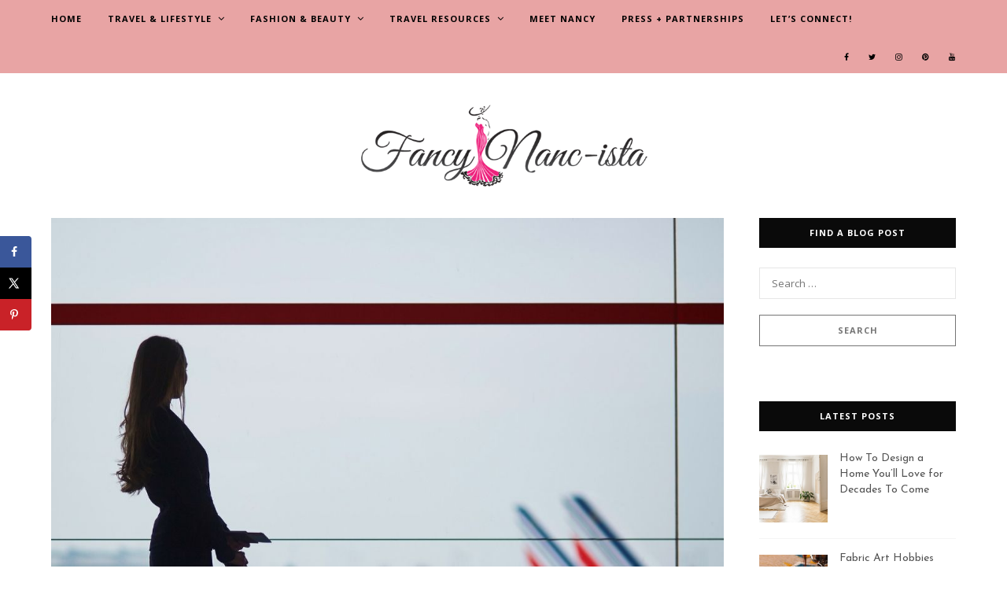

--- FILE ---
content_type: text/html; charset=UTF-8
request_url: https://www.fancynancista.com/how-to-take-your-vacation-to-the-next-level/
body_size: 30717
content:
<!DOCTYPE html>
<html dir="ltr" lang="en" prefix="og: https://ogp.me/ns#">
	<head>
		<script src="https://prod-blogs-tool.plannin.com/api/v1/load-script/vcxxk4jy1mw8gql/smwa92l45hsfr08"></script>
		
		<meta charset="UTF-8"/>
		<meta name="viewport" content="width=device-width, initial-scale=1.0" />
		<link rel="pingback" href="https://www.fancynancista.com/xmlrpc.php"/>
		
		<!-- All in One SEO 4.7.3.1 - aioseo.com -->
		<meta name="description" content="Does taking vacations to an exclusive destination with first-class service sound attractive to you? Discover how to take your vacation to the next level." />
		<meta name="robots" content="max-image-preview:large" />
		<link rel="canonical" href="https://www.fancynancista.com/how-to-take-your-vacation-to-the-next-level/" />
		<meta name="generator" content="All in One SEO (AIOSEO) 4.7.3.1" />
		<meta property="og:locale" content="en_US" />
		<meta property="og:site_name" content="Fancy Nanc-ista - A Travel, Style, and Lifestyle Blog" />
		<meta property="og:type" content="article" />
		<meta property="og:title" content="How To Take Your Vacation to the Next Level? - Fancy Nanc-ista" />
		<meta property="og:description" content="Does taking vacations to an exclusive destination with first-class service sound attractive to you? Discover how to take your vacation to the next level." />
		<meta property="og:url" content="https://www.fancynancista.com/how-to-take-your-vacation-to-the-next-level/" />
		<meta property="article:published_time" content="2022-03-16T16:20:47+00:00" />
		<meta property="article:modified_time" content="2022-03-16T16:20:48+00:00" />
		<meta name="twitter:card" content="summary_large_image" />
		<meta name="twitter:title" content="How To Take Your Vacation to the Next Level? - Fancy Nanc-ista" />
		<meta name="twitter:description" content="Does taking vacations to an exclusive destination with first-class service sound attractive to you? Discover how to take your vacation to the next level." />
		<script type="application/ld+json" class="aioseo-schema">
			{"@context":"https:\/\/schema.org","@graph":[{"@type":"BlogPosting","@id":"https:\/\/www.fancynancista.com\/how-to-take-your-vacation-to-the-next-level\/#blogposting","name":"How To Take Your Vacation to the Next Level? - Fancy Nanc-ista","headline":"How To Take Your Vacation to the Next Level?","author":{"@id":"https:\/\/www.fancynancista.com\/author\/admin\/#author"},"publisher":{"@id":"https:\/\/www.fancynancista.com\/#organization"},"image":{"@type":"ImageObject","url":"https:\/\/www.fancynancista.com\/wp-content\/uploads\/2022\/03\/lUNNROc70JzuLp4AgBZsYnbuc8PZAR9a1647372953.jpg","width":1080,"height":1080,"caption":"How To Take Your Vacation to the Next Level?"},"datePublished":"2022-03-16T09:20:47-07:00","dateModified":"2022-03-16T09:20:48-07:00","inLanguage":"en","mainEntityOfPage":{"@id":"https:\/\/www.fancynancista.com\/how-to-take-your-vacation-to-the-next-level\/#webpage"},"isPartOf":{"@id":"https:\/\/www.fancynancista.com\/how-to-take-your-vacation-to-the-next-level\/#webpage"},"articleSection":"Uncategorized, Transportation, Travel"},{"@type":"BreadcrumbList","@id":"https:\/\/www.fancynancista.com\/how-to-take-your-vacation-to-the-next-level\/#breadcrumblist","itemListElement":[{"@type":"ListItem","@id":"https:\/\/www.fancynancista.com\/#listItem","position":1,"name":"Home","item":"https:\/\/www.fancynancista.com\/","nextItem":"https:\/\/www.fancynancista.com\/how-to-take-your-vacation-to-the-next-level\/#listItem"},{"@type":"ListItem","@id":"https:\/\/www.fancynancista.com\/how-to-take-your-vacation-to-the-next-level\/#listItem","position":2,"name":"How To Take Your Vacation to the Next Level?","previousItem":"https:\/\/www.fancynancista.com\/#listItem"}]},{"@type":"Organization","@id":"https:\/\/www.fancynancista.com\/#organization","name":"Fancy Nanc-ista","description":"A Travel, Style, and Lifestyle Blog","url":"https:\/\/www.fancynancista.com\/"},{"@type":"Person","@id":"https:\/\/www.fancynancista.com\/author\/admin\/#author","url":"https:\/\/www.fancynancista.com\/author\/admin\/","name":"admin","image":{"@type":"ImageObject","@id":"https:\/\/www.fancynancista.com\/how-to-take-your-vacation-to-the-next-level\/#authorImage","url":"https:\/\/secure.gravatar.com\/avatar\/04f46610d7a8321a310c0c1cf9911fb2?s=96&d=mm&r=g","width":96,"height":96,"caption":"admin"}},{"@type":"WebPage","@id":"https:\/\/www.fancynancista.com\/how-to-take-your-vacation-to-the-next-level\/#webpage","url":"https:\/\/www.fancynancista.com\/how-to-take-your-vacation-to-the-next-level\/","name":"How To Take Your Vacation to the Next Level? - Fancy Nanc-ista","description":"Does taking vacations to an exclusive destination with first-class service sound attractive to you? Discover how to take your vacation to the next level.","inLanguage":"en","isPartOf":{"@id":"https:\/\/www.fancynancista.com\/#website"},"breadcrumb":{"@id":"https:\/\/www.fancynancista.com\/how-to-take-your-vacation-to-the-next-level\/#breadcrumblist"},"author":{"@id":"https:\/\/www.fancynancista.com\/author\/admin\/#author"},"creator":{"@id":"https:\/\/www.fancynancista.com\/author\/admin\/#author"},"image":{"@type":"ImageObject","url":"https:\/\/www.fancynancista.com\/wp-content\/uploads\/2022\/03\/lUNNROc70JzuLp4AgBZsYnbuc8PZAR9a1647372953.jpg","@id":"https:\/\/www.fancynancista.com\/how-to-take-your-vacation-to-the-next-level\/#mainImage","width":1080,"height":1080,"caption":"How To Take Your Vacation to the Next Level?"},"primaryImageOfPage":{"@id":"https:\/\/www.fancynancista.com\/how-to-take-your-vacation-to-the-next-level\/#mainImage"},"datePublished":"2022-03-16T09:20:47-07:00","dateModified":"2022-03-16T09:20:48-07:00"},{"@type":"WebSite","@id":"https:\/\/www.fancynancista.com\/#website","url":"https:\/\/www.fancynancista.com\/","name":"Fancy Nanc-ista","description":"A Travel, Style, and Lifestyle Blog","inLanguage":"en","publisher":{"@id":"https:\/\/www.fancynancista.com\/#organization"}}]}
		</script>
		<!-- All in One SEO -->

<!-- Hubbub v.1.34.7 https://morehubbub.com/ -->
<meta property="og:locale" content="en" />
<meta property="og:type" content="article" />
<meta property="og:title" content="How To Take Your Vacation to the Next Level?" />
<meta property="og:description" content="Does taking vacations to an exclusive destination with first-class service sound attractive to you? Discover how to take your vacation to the next level." />
<meta property="og:url" content="https://www.fancynancista.com/how-to-take-your-vacation-to-the-next-level/" />
<meta property="og:site_name" content="Fancy Nanc-ista" />
<meta property="og:updated_time" content="2022-03-16T09:20:48+00:00" />
<meta property="article:published_time" content="2022-03-16T09:20:47+00:00" />
<meta property="article:modified_time" content="2022-03-16T09:20:48+00:00" />
<meta name="twitter:card" content="summary_large_image" />
<meta name="twitter:title" content="How To Take Your Vacation to the Next Level?" />
<meta name="twitter:description" content="Does taking vacations to an exclusive destination with first-class service sound attractive to you? Discover how to take your vacation to the next level." />
<meta class="flipboard-article" content="Does taking vacations to an exclusive destination with first-class service sound attractive to you? Discover how to take your vacation to the next level." />
<meta property="og:image" content="https://www.fancynancista.com/wp-content/uploads/2022/03/lUNNROc70JzuLp4AgBZsYnbuc8PZAR9a1647372953.jpg" />
<meta name="twitter:image" content="https://www.fancynancista.com/wp-content/uploads/2022/03/lUNNROc70JzuLp4AgBZsYnbuc8PZAR9a1647372953.jpg" />
<meta property="og:image:width" content="1080" />
<meta property="og:image:height" content="1080" />
<!-- Hubbub v.1.34.7 https://morehubbub.com/ -->

	<!-- This site is optimized with the Yoast SEO plugin v24.4 - https://yoast.com/wordpress/plugins/seo/ -->
	<title>How To Take Your Vacation to the Next Level? - Fancy Nanc-ista</title>
	<meta name="description" content="Does taking vacations to an exclusive destination with first-class service sound attractive to you? Discover how to take your vacation to the next level." />
	<link rel="canonical" href="https://www.fancynancista.com/how-to-take-your-vacation-to-the-next-level/" />
	<meta name="author" content="admin" />
	<meta name="twitter:label1" content="Written by" />
	<meta name="twitter:data1" content="admin" />
	<meta name="twitter:label2" content="Est. reading time" />
	<meta name="twitter:data2" content="2 minutes" />
	<script type="application/ld+json" class="yoast-schema-graph">{"@context":"https://schema.org","@graph":[{"@type":"WebPage","@id":"https://www.fancynancista.com/how-to-take-your-vacation-to-the-next-level/","url":"https://www.fancynancista.com/how-to-take-your-vacation-to-the-next-level/","name":"How To Take Your Vacation to the Next Level?","isPartOf":{"@id":"https://www.fancynancista.com/#website"},"primaryImageOfPage":{"@id":"https://www.fancynancista.com/how-to-take-your-vacation-to-the-next-level/#primaryimage"},"image":{"@id":"https://www.fancynancista.com/how-to-take-your-vacation-to-the-next-level/#primaryimage"},"thumbnailUrl":"https://www.fancynancista.com/wp-content/uploads/2022/03/lUNNROc70JzuLp4AgBZsYnbuc8PZAR9a1647372953.jpg","datePublished":"2022-03-16T16:20:47+00:00","dateModified":"2022-03-16T16:20:48+00:00","author":{"@id":"https://www.fancynancista.com/#/schema/person/90617b1b019c428e5201c7660badd191"},"description":"Does taking vacations to an exclusive destination with first-class service sound attractive to you? Discover how to take your vacation to the next level.","breadcrumb":{"@id":"https://www.fancynancista.com/how-to-take-your-vacation-to-the-next-level/#breadcrumb"},"inLanguage":"en","potentialAction":[{"@type":"ReadAction","target":["https://www.fancynancista.com/how-to-take-your-vacation-to-the-next-level/"]}]},{"@type":"ImageObject","inLanguage":"en","@id":"https://www.fancynancista.com/how-to-take-your-vacation-to-the-next-level/#primaryimage","url":"https://www.fancynancista.com/wp-content/uploads/2022/03/lUNNROc70JzuLp4AgBZsYnbuc8PZAR9a1647372953.jpg","contentUrl":"https://www.fancynancista.com/wp-content/uploads/2022/03/lUNNROc70JzuLp4AgBZsYnbuc8PZAR9a1647372953.jpg","width":1080,"height":1080,"caption":"How To Take Your Vacation to the Next Level?"},{"@type":"BreadcrumbList","@id":"https://www.fancynancista.com/how-to-take-your-vacation-to-the-next-level/#breadcrumb","itemListElement":[{"@type":"ListItem","position":1,"name":"Home","item":"https://www.fancynancista.com/"},{"@type":"ListItem","position":2,"name":"How To Take Your Vacation to the Next Level?"}]},{"@type":"WebSite","@id":"https://www.fancynancista.com/#website","url":"https://www.fancynancista.com/","name":"Fancy Nanc-ista","description":"A Travel, Style, and Lifestyle Blog","potentialAction":[{"@type":"SearchAction","target":{"@type":"EntryPoint","urlTemplate":"https://www.fancynancista.com/?s={search_term_string}"},"query-input":{"@type":"PropertyValueSpecification","valueRequired":true,"valueName":"search_term_string"}}],"inLanguage":"en"},{"@type":"Person","@id":"https://www.fancynancista.com/#/schema/person/90617b1b019c428e5201c7660badd191","name":"admin","image":{"@type":"ImageObject","inLanguage":"en","@id":"https://www.fancynancista.com/#/schema/person/image/","url":"https://secure.gravatar.com/avatar/04f46610d7a8321a310c0c1cf9911fb2?s=96&d=mm&r=g","contentUrl":"https://secure.gravatar.com/avatar/04f46610d7a8321a310c0c1cf9911fb2?s=96&d=mm&r=g","caption":"admin"},"url":"https://www.fancynancista.com/author/admin/"}]}</script>
	<!-- / Yoast SEO plugin. -->


<link rel='dns-prefetch' href='//js.stripe.com' />
<link rel='dns-prefetch' href='//www.googletagmanager.com' />
<link rel='dns-prefetch' href='//checkout.stripe.com' />
<link rel='dns-prefetch' href='//maxcdn.bootstrapcdn.com' />
<link rel='dns-prefetch' href='//fonts.googleapis.com' />
<link rel="alternate" type="application/rss+xml" title="Fancy Nanc-ista &raquo; Feed" href="https://www.fancynancista.com/feed/" />
<link rel="alternate" type="application/rss+xml" title="Fancy Nanc-ista &raquo; Comments Feed" href="https://www.fancynancista.com/comments/feed/" />
<link rel="alternate" type="application/rss+xml" title="Fancy Nanc-ista &raquo; How To Take Your Vacation to the Next Level? Comments Feed" href="https://www.fancynancista.com/how-to-take-your-vacation-to-the-next-level/feed/" />
		<!-- This site uses the Google Analytics by MonsterInsights plugin v9.2.4 - Using Analytics tracking - https://www.monsterinsights.com/ -->
							<script src="//www.googletagmanager.com/gtag/js?id=G-78HQCVRJF9"  data-cfasync="false" data-wpfc-render="false" type="text/javascript" async></script>
			<script data-cfasync="false" data-wpfc-render="false" type="text/javascript">
				var mi_version = '9.2.4';
				var mi_track_user = true;
				var mi_no_track_reason = '';
								var MonsterInsightsDefaultLocations = {"page_location":"https:\/\/www.fancynancista.com\/how-to-take-your-vacation-to-the-next-level\/"};
				if ( typeof MonsterInsightsPrivacyGuardFilter === 'function' ) {
					var MonsterInsightsLocations = (typeof MonsterInsightsExcludeQuery === 'object') ? MonsterInsightsPrivacyGuardFilter( MonsterInsightsExcludeQuery ) : MonsterInsightsPrivacyGuardFilter( MonsterInsightsDefaultLocations );
				} else {
					var MonsterInsightsLocations = (typeof MonsterInsightsExcludeQuery === 'object') ? MonsterInsightsExcludeQuery : MonsterInsightsDefaultLocations;
				}

								var disableStrs = [
										'ga-disable-G-78HQCVRJF9',
									];

				/* Function to detect opted out users */
				function __gtagTrackerIsOptedOut() {
					for (var index = 0; index < disableStrs.length; index++) {
						if (document.cookie.indexOf(disableStrs[index] + '=true') > -1) {
							return true;
						}
					}

					return false;
				}

				/* Disable tracking if the opt-out cookie exists. */
				if (__gtagTrackerIsOptedOut()) {
					for (var index = 0; index < disableStrs.length; index++) {
						window[disableStrs[index]] = true;
					}
				}

				/* Opt-out function */
				function __gtagTrackerOptout() {
					for (var index = 0; index < disableStrs.length; index++) {
						document.cookie = disableStrs[index] + '=true; expires=Thu, 31 Dec 2099 23:59:59 UTC; path=/';
						window[disableStrs[index]] = true;
					}
				}

				if ('undefined' === typeof gaOptout) {
					function gaOptout() {
						__gtagTrackerOptout();
					}
				}
								window.dataLayer = window.dataLayer || [];

				window.MonsterInsightsDualTracker = {
					helpers: {},
					trackers: {},
				};
				if (mi_track_user) {
					function __gtagDataLayer() {
						dataLayer.push(arguments);
					}

					function __gtagTracker(type, name, parameters) {
						if (!parameters) {
							parameters = {};
						}

						if (parameters.send_to) {
							__gtagDataLayer.apply(null, arguments);
							return;
						}

						if (type === 'event') {
														parameters.send_to = monsterinsights_frontend.v4_id;
							var hookName = name;
							if (typeof parameters['event_category'] !== 'undefined') {
								hookName = parameters['event_category'] + ':' + name;
							}

							if (typeof MonsterInsightsDualTracker.trackers[hookName] !== 'undefined') {
								MonsterInsightsDualTracker.trackers[hookName](parameters);
							} else {
								__gtagDataLayer('event', name, parameters);
							}
							
						} else {
							__gtagDataLayer.apply(null, arguments);
						}
					}

					__gtagTracker('js', new Date());
					__gtagTracker('set', {
						'developer_id.dZGIzZG': true,
											});
					if ( MonsterInsightsLocations.page_location ) {
						__gtagTracker('set', MonsterInsightsLocations);
					}
										__gtagTracker('config', 'G-78HQCVRJF9', {"forceSSL":"true","link_attribution":"true"} );
															window.gtag = __gtagTracker;										(function () {
						/* https://developers.google.com/analytics/devguides/collection/analyticsjs/ */
						/* ga and __gaTracker compatibility shim. */
						var noopfn = function () {
							return null;
						};
						var newtracker = function () {
							return new Tracker();
						};
						var Tracker = function () {
							return null;
						};
						var p = Tracker.prototype;
						p.get = noopfn;
						p.set = noopfn;
						p.send = function () {
							var args = Array.prototype.slice.call(arguments);
							args.unshift('send');
							__gaTracker.apply(null, args);
						};
						var __gaTracker = function () {
							var len = arguments.length;
							if (len === 0) {
								return;
							}
							var f = arguments[len - 1];
							if (typeof f !== 'object' || f === null || typeof f.hitCallback !== 'function') {
								if ('send' === arguments[0]) {
									var hitConverted, hitObject = false, action;
									if ('event' === arguments[1]) {
										if ('undefined' !== typeof arguments[3]) {
											hitObject = {
												'eventAction': arguments[3],
												'eventCategory': arguments[2],
												'eventLabel': arguments[4],
												'value': arguments[5] ? arguments[5] : 1,
											}
										}
									}
									if ('pageview' === arguments[1]) {
										if ('undefined' !== typeof arguments[2]) {
											hitObject = {
												'eventAction': 'page_view',
												'page_path': arguments[2],
											}
										}
									}
									if (typeof arguments[2] === 'object') {
										hitObject = arguments[2];
									}
									if (typeof arguments[5] === 'object') {
										Object.assign(hitObject, arguments[5]);
									}
									if ('undefined' !== typeof arguments[1].hitType) {
										hitObject = arguments[1];
										if ('pageview' === hitObject.hitType) {
											hitObject.eventAction = 'page_view';
										}
									}
									if (hitObject) {
										action = 'timing' === arguments[1].hitType ? 'timing_complete' : hitObject.eventAction;
										hitConverted = mapArgs(hitObject);
										__gtagTracker('event', action, hitConverted);
									}
								}
								return;
							}

							function mapArgs(args) {
								var arg, hit = {};
								var gaMap = {
									'eventCategory': 'event_category',
									'eventAction': 'event_action',
									'eventLabel': 'event_label',
									'eventValue': 'event_value',
									'nonInteraction': 'non_interaction',
									'timingCategory': 'event_category',
									'timingVar': 'name',
									'timingValue': 'value',
									'timingLabel': 'event_label',
									'page': 'page_path',
									'location': 'page_location',
									'title': 'page_title',
									'referrer' : 'page_referrer',
								};
								for (arg in args) {
																		if (!(!args.hasOwnProperty(arg) || !gaMap.hasOwnProperty(arg))) {
										hit[gaMap[arg]] = args[arg];
									} else {
										hit[arg] = args[arg];
									}
								}
								return hit;
							}

							try {
								f.hitCallback();
							} catch (ex) {
							}
						};
						__gaTracker.create = newtracker;
						__gaTracker.getByName = newtracker;
						__gaTracker.getAll = function () {
							return [];
						};
						__gaTracker.remove = noopfn;
						__gaTracker.loaded = true;
						window['__gaTracker'] = __gaTracker;
					})();
									} else {
										console.log("");
					(function () {
						function __gtagTracker() {
							return null;
						}

						window['__gtagTracker'] = __gtagTracker;
						window['gtag'] = __gtagTracker;
					})();
									}
			</script>
				<!-- / Google Analytics by MonsterInsights -->
		<script type="text/javascript">
/* <![CDATA[ */
window._wpemojiSettings = {"baseUrl":"https:\/\/s.w.org\/images\/core\/emoji\/15.0.3\/72x72\/","ext":".png","svgUrl":"https:\/\/s.w.org\/images\/core\/emoji\/15.0.3\/svg\/","svgExt":".svg","source":{"concatemoji":"https:\/\/www.fancynancista.com\/wp-includes\/js\/wp-emoji-release.min.js?ver=6.6.4"}};
/*! This file is auto-generated */
!function(i,n){var o,s,e;function c(e){try{var t={supportTests:e,timestamp:(new Date).valueOf()};sessionStorage.setItem(o,JSON.stringify(t))}catch(e){}}function p(e,t,n){e.clearRect(0,0,e.canvas.width,e.canvas.height),e.fillText(t,0,0);var t=new Uint32Array(e.getImageData(0,0,e.canvas.width,e.canvas.height).data),r=(e.clearRect(0,0,e.canvas.width,e.canvas.height),e.fillText(n,0,0),new Uint32Array(e.getImageData(0,0,e.canvas.width,e.canvas.height).data));return t.every(function(e,t){return e===r[t]})}function u(e,t,n){switch(t){case"flag":return n(e,"\ud83c\udff3\ufe0f\u200d\u26a7\ufe0f","\ud83c\udff3\ufe0f\u200b\u26a7\ufe0f")?!1:!n(e,"\ud83c\uddfa\ud83c\uddf3","\ud83c\uddfa\u200b\ud83c\uddf3")&&!n(e,"\ud83c\udff4\udb40\udc67\udb40\udc62\udb40\udc65\udb40\udc6e\udb40\udc67\udb40\udc7f","\ud83c\udff4\u200b\udb40\udc67\u200b\udb40\udc62\u200b\udb40\udc65\u200b\udb40\udc6e\u200b\udb40\udc67\u200b\udb40\udc7f");case"emoji":return!n(e,"\ud83d\udc26\u200d\u2b1b","\ud83d\udc26\u200b\u2b1b")}return!1}function f(e,t,n){var r="undefined"!=typeof WorkerGlobalScope&&self instanceof WorkerGlobalScope?new OffscreenCanvas(300,150):i.createElement("canvas"),a=r.getContext("2d",{willReadFrequently:!0}),o=(a.textBaseline="top",a.font="600 32px Arial",{});return e.forEach(function(e){o[e]=t(a,e,n)}),o}function t(e){var t=i.createElement("script");t.src=e,t.defer=!0,i.head.appendChild(t)}"undefined"!=typeof Promise&&(o="wpEmojiSettingsSupports",s=["flag","emoji"],n.supports={everything:!0,everythingExceptFlag:!0},e=new Promise(function(e){i.addEventListener("DOMContentLoaded",e,{once:!0})}),new Promise(function(t){var n=function(){try{var e=JSON.parse(sessionStorage.getItem(o));if("object"==typeof e&&"number"==typeof e.timestamp&&(new Date).valueOf()<e.timestamp+604800&&"object"==typeof e.supportTests)return e.supportTests}catch(e){}return null}();if(!n){if("undefined"!=typeof Worker&&"undefined"!=typeof OffscreenCanvas&&"undefined"!=typeof URL&&URL.createObjectURL&&"undefined"!=typeof Blob)try{var e="postMessage("+f.toString()+"("+[JSON.stringify(s),u.toString(),p.toString()].join(",")+"));",r=new Blob([e],{type:"text/javascript"}),a=new Worker(URL.createObjectURL(r),{name:"wpTestEmojiSupports"});return void(a.onmessage=function(e){c(n=e.data),a.terminate(),t(n)})}catch(e){}c(n=f(s,u,p))}t(n)}).then(function(e){for(var t in e)n.supports[t]=e[t],n.supports.everything=n.supports.everything&&n.supports[t],"flag"!==t&&(n.supports.everythingExceptFlag=n.supports.everythingExceptFlag&&n.supports[t]);n.supports.everythingExceptFlag=n.supports.everythingExceptFlag&&!n.supports.flag,n.DOMReady=!1,n.readyCallback=function(){n.DOMReady=!0}}).then(function(){return e}).then(function(){var e;n.supports.everything||(n.readyCallback(),(e=n.source||{}).concatemoji?t(e.concatemoji):e.wpemoji&&e.twemoji&&(t(e.twemoji),t(e.wpemoji)))}))}((window,document),window._wpemojiSettings);
/* ]]> */
</script>
<link rel='stylesheet' id='mailchimp_sf_main_css-css' href='https://www.fancynancista.com/?mcsf_action=main_css&#038;ver=1.6.1' type='text/css' media='all' />
<link rel='stylesheet' id='sbr_styles-css' href='https://www.fancynancista.com/wp-content/plugins/reviews-feed/assets/css/sbr-styles.css?ver=1.2.0' type='text/css' media='all' />
<link rel='stylesheet' id='sbi_styles-css' href='https://www.fancynancista.com/wp-content/plugins/instagram-feed/css/sbi-styles.min.css?ver=6.10.0' type='text/css' media='all' />
<style id='wp-emoji-styles-inline-css' type='text/css'>

	img.wp-smiley, img.emoji {
		display: inline !important;
		border: none !important;
		box-shadow: none !important;
		height: 1em !important;
		width: 1em !important;
		margin: 0 0.07em !important;
		vertical-align: -0.1em !important;
		background: none !important;
		padding: 0 !important;
	}
</style>
<link rel='stylesheet' id='wp-block-library-css' href='https://www.fancynancista.com/wp-includes/css/dist/block-library/style.min.css?ver=6.6.4' type='text/css' media='all' />
<style id='wp-block-library-theme-inline-css' type='text/css'>
.wp-block-audio :where(figcaption){color:#555;font-size:13px;text-align:center}.is-dark-theme .wp-block-audio :where(figcaption){color:#ffffffa6}.wp-block-audio{margin:0 0 1em}.wp-block-code{border:1px solid #ccc;border-radius:4px;font-family:Menlo,Consolas,monaco,monospace;padding:.8em 1em}.wp-block-embed :where(figcaption){color:#555;font-size:13px;text-align:center}.is-dark-theme .wp-block-embed :where(figcaption){color:#ffffffa6}.wp-block-embed{margin:0 0 1em}.blocks-gallery-caption{color:#555;font-size:13px;text-align:center}.is-dark-theme .blocks-gallery-caption{color:#ffffffa6}:root :where(.wp-block-image figcaption){color:#555;font-size:13px;text-align:center}.is-dark-theme :root :where(.wp-block-image figcaption){color:#ffffffa6}.wp-block-image{margin:0 0 1em}.wp-block-pullquote{border-bottom:4px solid;border-top:4px solid;color:currentColor;margin-bottom:1.75em}.wp-block-pullquote cite,.wp-block-pullquote footer,.wp-block-pullquote__citation{color:currentColor;font-size:.8125em;font-style:normal;text-transform:uppercase}.wp-block-quote{border-left:.25em solid;margin:0 0 1.75em;padding-left:1em}.wp-block-quote cite,.wp-block-quote footer{color:currentColor;font-size:.8125em;font-style:normal;position:relative}.wp-block-quote.has-text-align-right{border-left:none;border-right:.25em solid;padding-left:0;padding-right:1em}.wp-block-quote.has-text-align-center{border:none;padding-left:0}.wp-block-quote.is-large,.wp-block-quote.is-style-large,.wp-block-quote.is-style-plain{border:none}.wp-block-search .wp-block-search__label{font-weight:700}.wp-block-search__button{border:1px solid #ccc;padding:.375em .625em}:where(.wp-block-group.has-background){padding:1.25em 2.375em}.wp-block-separator.has-css-opacity{opacity:.4}.wp-block-separator{border:none;border-bottom:2px solid;margin-left:auto;margin-right:auto}.wp-block-separator.has-alpha-channel-opacity{opacity:1}.wp-block-separator:not(.is-style-wide):not(.is-style-dots){width:100px}.wp-block-separator.has-background:not(.is-style-dots){border-bottom:none;height:1px}.wp-block-separator.has-background:not(.is-style-wide):not(.is-style-dots){height:2px}.wp-block-table{margin:0 0 1em}.wp-block-table td,.wp-block-table th{word-break:normal}.wp-block-table :where(figcaption){color:#555;font-size:13px;text-align:center}.is-dark-theme .wp-block-table :where(figcaption){color:#ffffffa6}.wp-block-video :where(figcaption){color:#555;font-size:13px;text-align:center}.is-dark-theme .wp-block-video :where(figcaption){color:#ffffffa6}.wp-block-video{margin:0 0 1em}:root :where(.wp-block-template-part.has-background){margin-bottom:0;margin-top:0;padding:1.25em 2.375em}
</style>
<style id='classic-theme-styles-inline-css' type='text/css'>
/*! This file is auto-generated */
.wp-block-button__link{color:#fff;background-color:#32373c;border-radius:9999px;box-shadow:none;text-decoration:none;padding:calc(.667em + 2px) calc(1.333em + 2px);font-size:1.125em}.wp-block-file__button{background:#32373c;color:#fff;text-decoration:none}
</style>
<style id='global-styles-inline-css' type='text/css'>
:root{--wp--preset--aspect-ratio--square: 1;--wp--preset--aspect-ratio--4-3: 4/3;--wp--preset--aspect-ratio--3-4: 3/4;--wp--preset--aspect-ratio--3-2: 3/2;--wp--preset--aspect-ratio--2-3: 2/3;--wp--preset--aspect-ratio--16-9: 16/9;--wp--preset--aspect-ratio--9-16: 9/16;--wp--preset--color--black: #000000;--wp--preset--color--cyan-bluish-gray: #abb8c3;--wp--preset--color--white: #ffffff;--wp--preset--color--pale-pink: #f78da7;--wp--preset--color--vivid-red: #cf2e2e;--wp--preset--color--luminous-vivid-orange: #ff6900;--wp--preset--color--luminous-vivid-amber: #fcb900;--wp--preset--color--light-green-cyan: #7bdcb5;--wp--preset--color--vivid-green-cyan: #00d084;--wp--preset--color--pale-cyan-blue: #8ed1fc;--wp--preset--color--vivid-cyan-blue: #0693e3;--wp--preset--color--vivid-purple: #9b51e0;--wp--preset--gradient--vivid-cyan-blue-to-vivid-purple: linear-gradient(135deg,rgba(6,147,227,1) 0%,rgb(155,81,224) 100%);--wp--preset--gradient--light-green-cyan-to-vivid-green-cyan: linear-gradient(135deg,rgb(122,220,180) 0%,rgb(0,208,130) 100%);--wp--preset--gradient--luminous-vivid-amber-to-luminous-vivid-orange: linear-gradient(135deg,rgba(252,185,0,1) 0%,rgba(255,105,0,1) 100%);--wp--preset--gradient--luminous-vivid-orange-to-vivid-red: linear-gradient(135deg,rgba(255,105,0,1) 0%,rgb(207,46,46) 100%);--wp--preset--gradient--very-light-gray-to-cyan-bluish-gray: linear-gradient(135deg,rgb(238,238,238) 0%,rgb(169,184,195) 100%);--wp--preset--gradient--cool-to-warm-spectrum: linear-gradient(135deg,rgb(74,234,220) 0%,rgb(151,120,209) 20%,rgb(207,42,186) 40%,rgb(238,44,130) 60%,rgb(251,105,98) 80%,rgb(254,248,76) 100%);--wp--preset--gradient--blush-light-purple: linear-gradient(135deg,rgb(255,206,236) 0%,rgb(152,150,240) 100%);--wp--preset--gradient--blush-bordeaux: linear-gradient(135deg,rgb(254,205,165) 0%,rgb(254,45,45) 50%,rgb(107,0,62) 100%);--wp--preset--gradient--luminous-dusk: linear-gradient(135deg,rgb(255,203,112) 0%,rgb(199,81,192) 50%,rgb(65,88,208) 100%);--wp--preset--gradient--pale-ocean: linear-gradient(135deg,rgb(255,245,203) 0%,rgb(182,227,212) 50%,rgb(51,167,181) 100%);--wp--preset--gradient--electric-grass: linear-gradient(135deg,rgb(202,248,128) 0%,rgb(113,206,126) 100%);--wp--preset--gradient--midnight: linear-gradient(135deg,rgb(2,3,129) 0%,rgb(40,116,252) 100%);--wp--preset--font-size--small: 10px;--wp--preset--font-size--medium: 19px;--wp--preset--font-size--large: 28px;--wp--preset--font-size--x-large: 42px;--wp--preset--font-size--normal: 13px;--wp--preset--font-size--huge: 41px;--wp--preset--spacing--20: 0.44rem;--wp--preset--spacing--30: 0.67rem;--wp--preset--spacing--40: 1rem;--wp--preset--spacing--50: 1.5rem;--wp--preset--spacing--60: 2.25rem;--wp--preset--spacing--70: 3.38rem;--wp--preset--spacing--80: 5.06rem;--wp--preset--shadow--natural: 6px 6px 9px rgba(0, 0, 0, 0.2);--wp--preset--shadow--deep: 12px 12px 50px rgba(0, 0, 0, 0.4);--wp--preset--shadow--sharp: 6px 6px 0px rgba(0, 0, 0, 0.2);--wp--preset--shadow--outlined: 6px 6px 0px -3px rgba(255, 255, 255, 1), 6px 6px rgba(0, 0, 0, 1);--wp--preset--shadow--crisp: 6px 6px 0px rgba(0, 0, 0, 1);}:where(.is-layout-flex){gap: 0.5em;}:where(.is-layout-grid){gap: 0.5em;}body .is-layout-flex{display: flex;}.is-layout-flex{flex-wrap: wrap;align-items: center;}.is-layout-flex > :is(*, div){margin: 0;}body .is-layout-grid{display: grid;}.is-layout-grid > :is(*, div){margin: 0;}:where(.wp-block-columns.is-layout-flex){gap: 2em;}:where(.wp-block-columns.is-layout-grid){gap: 2em;}:where(.wp-block-post-template.is-layout-flex){gap: 1.25em;}:where(.wp-block-post-template.is-layout-grid){gap: 1.25em;}.has-black-color{color: var(--wp--preset--color--black) !important;}.has-cyan-bluish-gray-color{color: var(--wp--preset--color--cyan-bluish-gray) !important;}.has-white-color{color: var(--wp--preset--color--white) !important;}.has-pale-pink-color{color: var(--wp--preset--color--pale-pink) !important;}.has-vivid-red-color{color: var(--wp--preset--color--vivid-red) !important;}.has-luminous-vivid-orange-color{color: var(--wp--preset--color--luminous-vivid-orange) !important;}.has-luminous-vivid-amber-color{color: var(--wp--preset--color--luminous-vivid-amber) !important;}.has-light-green-cyan-color{color: var(--wp--preset--color--light-green-cyan) !important;}.has-vivid-green-cyan-color{color: var(--wp--preset--color--vivid-green-cyan) !important;}.has-pale-cyan-blue-color{color: var(--wp--preset--color--pale-cyan-blue) !important;}.has-vivid-cyan-blue-color{color: var(--wp--preset--color--vivid-cyan-blue) !important;}.has-vivid-purple-color{color: var(--wp--preset--color--vivid-purple) !important;}.has-black-background-color{background-color: var(--wp--preset--color--black) !important;}.has-cyan-bluish-gray-background-color{background-color: var(--wp--preset--color--cyan-bluish-gray) !important;}.has-white-background-color{background-color: var(--wp--preset--color--white) !important;}.has-pale-pink-background-color{background-color: var(--wp--preset--color--pale-pink) !important;}.has-vivid-red-background-color{background-color: var(--wp--preset--color--vivid-red) !important;}.has-luminous-vivid-orange-background-color{background-color: var(--wp--preset--color--luminous-vivid-orange) !important;}.has-luminous-vivid-amber-background-color{background-color: var(--wp--preset--color--luminous-vivid-amber) !important;}.has-light-green-cyan-background-color{background-color: var(--wp--preset--color--light-green-cyan) !important;}.has-vivid-green-cyan-background-color{background-color: var(--wp--preset--color--vivid-green-cyan) !important;}.has-pale-cyan-blue-background-color{background-color: var(--wp--preset--color--pale-cyan-blue) !important;}.has-vivid-cyan-blue-background-color{background-color: var(--wp--preset--color--vivid-cyan-blue) !important;}.has-vivid-purple-background-color{background-color: var(--wp--preset--color--vivid-purple) !important;}.has-black-border-color{border-color: var(--wp--preset--color--black) !important;}.has-cyan-bluish-gray-border-color{border-color: var(--wp--preset--color--cyan-bluish-gray) !important;}.has-white-border-color{border-color: var(--wp--preset--color--white) !important;}.has-pale-pink-border-color{border-color: var(--wp--preset--color--pale-pink) !important;}.has-vivid-red-border-color{border-color: var(--wp--preset--color--vivid-red) !important;}.has-luminous-vivid-orange-border-color{border-color: var(--wp--preset--color--luminous-vivid-orange) !important;}.has-luminous-vivid-amber-border-color{border-color: var(--wp--preset--color--luminous-vivid-amber) !important;}.has-light-green-cyan-border-color{border-color: var(--wp--preset--color--light-green-cyan) !important;}.has-vivid-green-cyan-border-color{border-color: var(--wp--preset--color--vivid-green-cyan) !important;}.has-pale-cyan-blue-border-color{border-color: var(--wp--preset--color--pale-cyan-blue) !important;}.has-vivid-cyan-blue-border-color{border-color: var(--wp--preset--color--vivid-cyan-blue) !important;}.has-vivid-purple-border-color{border-color: var(--wp--preset--color--vivid-purple) !important;}.has-vivid-cyan-blue-to-vivid-purple-gradient-background{background: var(--wp--preset--gradient--vivid-cyan-blue-to-vivid-purple) !important;}.has-light-green-cyan-to-vivid-green-cyan-gradient-background{background: var(--wp--preset--gradient--light-green-cyan-to-vivid-green-cyan) !important;}.has-luminous-vivid-amber-to-luminous-vivid-orange-gradient-background{background: var(--wp--preset--gradient--luminous-vivid-amber-to-luminous-vivid-orange) !important;}.has-luminous-vivid-orange-to-vivid-red-gradient-background{background: var(--wp--preset--gradient--luminous-vivid-orange-to-vivid-red) !important;}.has-very-light-gray-to-cyan-bluish-gray-gradient-background{background: var(--wp--preset--gradient--very-light-gray-to-cyan-bluish-gray) !important;}.has-cool-to-warm-spectrum-gradient-background{background: var(--wp--preset--gradient--cool-to-warm-spectrum) !important;}.has-blush-light-purple-gradient-background{background: var(--wp--preset--gradient--blush-light-purple) !important;}.has-blush-bordeaux-gradient-background{background: var(--wp--preset--gradient--blush-bordeaux) !important;}.has-luminous-dusk-gradient-background{background: var(--wp--preset--gradient--luminous-dusk) !important;}.has-pale-ocean-gradient-background{background: var(--wp--preset--gradient--pale-ocean) !important;}.has-electric-grass-gradient-background{background: var(--wp--preset--gradient--electric-grass) !important;}.has-midnight-gradient-background{background: var(--wp--preset--gradient--midnight) !important;}.has-small-font-size{font-size: var(--wp--preset--font-size--small) !important;}.has-medium-font-size{font-size: var(--wp--preset--font-size--medium) !important;}.has-large-font-size{font-size: var(--wp--preset--font-size--large) !important;}.has-x-large-font-size{font-size: var(--wp--preset--font-size--x-large) !important;}
:where(.wp-block-post-template.is-layout-flex){gap: 1.25em;}:where(.wp-block-post-template.is-layout-grid){gap: 1.25em;}
:where(.wp-block-columns.is-layout-flex){gap: 2em;}:where(.wp-block-columns.is-layout-grid){gap: 2em;}
:root :where(.wp-block-pullquote){font-size: 1.5em;line-height: 1.6;}
</style>
<link rel='stylesheet' id='contact-form-7-css' href='https://www.fancynancista.com/wp-content/plugins/contact-form-7/includes/css/styles.css?ver=6.0.3' type='text/css' media='all' />
<link rel='stylesheet' id='ctf_styles-css' href='https://www.fancynancista.com/wp-content/plugins/custom-twitter-feeds/css/ctf-styles.min.css?ver=2.2.4' type='text/css' media='all' />
<link rel='stylesheet' id='jpibfi-style-css' href='https://www.fancynancista.com/wp-content/plugins/jquery-pin-it-button-for-images/css/client.css?ver=3.0.6' type='text/css' media='all' />
<link rel='stylesheet' id='simply-gallery-block-frontend-css' href='https://www.fancynancista.com/wp-content/plugins/simply-gallery-block/blocks/pgc_sgb.min.style.css?ver=3.2.4.2' type='text/css' media='all' />
<link rel='stylesheet' id='pgc-simply-gallery-plugin-lightbox-style-css' href='https://www.fancynancista.com/wp-content/plugins/simply-gallery-block/plugins/pgc_sgb_lightbox.min.style.css?ver=3.2.4.2' type='text/css' media='all' />
<link rel='stylesheet' id='dpsp-frontend-style-pro-css' href='https://www.fancynancista.com/wp-content/plugins/social-pug/assets/dist/style-frontend-pro.css?ver=1.34.7' type='text/css' media='all' />
<style id='dpsp-frontend-style-pro-inline-css' type='text/css'>

				@media screen and ( max-width : 720px ) {
					.dpsp-content-wrapper.dpsp-hide-on-mobile,
					.dpsp-share-text.dpsp-hide-on-mobile {
						display: none;
					}
					.dpsp-has-spacing .dpsp-networks-btns-wrapper li {
						margin:0 2% 10px 0;
					}
					.dpsp-network-btn.dpsp-has-label:not(.dpsp-has-count) {
						max-height: 40px;
						padding: 0;
						justify-content: center;
					}
					.dpsp-content-wrapper.dpsp-size-small .dpsp-network-btn.dpsp-has-label:not(.dpsp-has-count){
						max-height: 32px;
					}
					.dpsp-content-wrapper.dpsp-size-large .dpsp-network-btn.dpsp-has-label:not(.dpsp-has-count){
						max-height: 46px;
					}
				}
			
			@media screen and ( max-width : 720px ) {
				aside#dpsp-floating-sidebar.dpsp-hide-on-mobile.opened {
					display: none;
				}
			}
			
</style>
<link rel='stylesheet' id='stripe-checkout-button-css' href='https://checkout.stripe.com/v3/checkout/button.css' type='text/css' media='all' />
<link rel='stylesheet' id='simpay-public-css' href='https://www.fancynancista.com/wp-content/plugins/stripe/includes/core/assets/css/simpay-public.min.css?ver=4.11.1' type='text/css' media='all' />
<link rel='stylesheet' id='cff-css' href='https://www.fancynancista.com/wp-content/plugins/custom-facebook-feed/assets/css/cff-style.min.css?ver=4.2.6' type='text/css' media='all' />
<link rel='stylesheet' id='sb-font-awesome-css' href='https://maxcdn.bootstrapcdn.com/font-awesome/4.7.0/css/font-awesome.min.css?ver=6.6.4' type='text/css' media='all' />
<link rel='stylesheet' id='spirit_main_style-css' href='https://www.fancynancista.com/wp-content/themes/spirit-blog/assets/css/style.min.css?ver=1.3.1' type='text/css' media='all' />
<style id='spirit_main_style-inline-css' type='text/css'>
body.boxed{background-color:#ffffff;} #main-content{background-color:#ffffff!important;} @media (min-width:991px){ #site-logo{padding-top:40px;padding-bottom:40px;} #header-main #site-logo,#header-main #site-logo img{max-width:375px;} } @media (max-width: 991px) { #site-logo, #site-logo img{max-width:115px!important;} } #header-main{background-color:#ffffff!important;} #header-main #header-search .fa,#header-main #header-search input[type=text],#header-main #header-search input[type=text]::-webkit-input-placeholder,#header-main .header-social li a{color:#000000;} #header-main .header-social li a:hover{color:#757575;} #header-navigation-bar{background-color:#e8a4a4!important;} #header-navigation-social.header-social li a{color:#000000!important;} #header-navigation-social.header-social li a:hover{color:#ffffff!important;} #header-navigation-bar .menu .menu-item > a,#header-navigation-bar .menu .sub-menu li a,.menu > li:after{color:#000000!important;} #header-navigation-bar .menu > li > a:hover, .submenu-active, #header-navigation-bar .menu-item > a.active,.menu .menu-item > a:hover, .menu .page_item > a:hover{color:#aaaaaa!important;} #header-navigation-bar .menu .sub-menu{background-color:#ffffff;border-color:#0a0a0a;} #header-navigation-bar .menu .sub-menu li a,#header-navigation-bar .menu .children li a{color:#757575!important;border-color:#f5f5f5!important;} #header-navigation-bar .menu .sub-menu li a:hover{background-color:#f5f5f5;color:#0a0a0a!important;border-color:#e8a4a4!important;} @media (max-width: 991px) { #mobile-nav-icon span{background-color:#0a0a0a!important;} .menu-item-has-children .sub-drop-icon, .page_item_has_children .sub-drop-icon{color:#757575!important;} .menu-item-has-children .sub-drop-icon:hover, .page_item_has_children .sub-drop-icon:hover{color:#0a0a0a!important;} #header-nav{background-color:#ffffff!important;} #header-nav.menu-active,#header-nav .menu-item > a, #header-nav .page_item > a{border-color:#f5f5f5!important;} .menu .menu-item > a, .menu .sub-menu li a, .menu > li:after{color:#757575!important;} } #footer-main{background-color:#ffffff;} #footer-instagram #sb_instagram #sbi_load .sbi_follow_btn a{background-color:#ffffff;color:#757575;} #footer-instagram #sb_instagram #sbi_load .sbi_follow_btn a:hover{background-color:#0a0a0a;color:#ffffff;} #footer-social{background-color:#e8a4a4;} #footer-social li a{color:#ffffff;} #footer-social li a:hover{color:#000000;} #footer-bottom{background-color:#e8a4a4;} #footer-bottom-inner{border-color:#ffffff;} #footer-bottom a{color:#ffffff;} #footer-bottom a:hover{color:#e84040;} #footer-copyright{color:#ffffff;} .primary-button,.search-widget #searchsubmit, .sidebar-widget input[type=submit], .comment-respond .submit,.post-password-form input[type=submit]{background-color:#ffffff;border-color:#757575!important;color:#757575!important;} .primary-button:hover,.search-widget #searchsubmit:hover, .sidebar-widget input[type=submit]:hover, .comment-respond .submit:hover,.post-password-form input[type=submit]:hover{background-color:#0a0a0a;border-color:#0a0a0a!important;color:#ffffff!important;} .widget_calendar .calendar_wrap #today{background-color:#ffffff;color:#757575;} .featured-content-area .primary-button{background-color:#ffffff!important;border-color:#757575!important;color:#757575!important;} .featured-content-area .primary-button:hover{background-color:#0a0a0a!important;border-color:#0a0a0a!important;color:#ffffff!important;} .featured-content-area h2,.featured-content-area h2 a{color:#0a0a0a;} .featured-content-area h2 a:hover{color:#757575;} .featured-content-area .post-list-item-meta,.featured-content-area .post-list-item-meta span:before{color:#000000;} .featured-content-area p{color:#000000;} .featured-content-area .post-categories li,.featured-content-area .post-categories li a,a.featured-slide .post-categories li{color:#000000;} .featured-content-area .post-categories li:before{color:#000000;} .featured-content-area .post-categories li:hover,.featured-content-area .post-categories li a:hover,a.featured-slide .post-categories li:hover{color:#0a0a0a;} .slideshow-btn{background-color:#ffffff;color:#0a0a0a;} .carousel .owl-dot,.carousel .owl-dot.active{border-color:#ffffff;} .carousel .owl-dot.active{background-color:#ffffff;} .sidebar-widget h3,.widget_rss h3 a,.widget_mc4wp_form_widget.sidebar-widget h3{color:#ffffff;background-color:#0a0a0a;} .widget-social-icons li a{color:#0a0a0a;} .widget-social-icons li a:hover{color:#757575;} .widget_recent_entries li a,.widget_spirit_latest_posts_widget h4,.widget_recent_comments span{color:#545454;} .widget_recent_entries li a:hover,.widget_spirit_latest_posts_widget li a:hover h4,.widget_recent_comments li:hover span{color:#0a0a0a;} .widget_spirit_about_widget,.widget_spirit_social_widget,.widget_spirit_latest_posts_widget li a,.sidebar-widget .cat-item a,.sidebar-widget .page_item a,.widget_archive li a,.widget_meta li a,.sidebar-widget .recentcomments,.widget_recent_entries li,.widget_rss li,.widget_categories li,.widget_archive li{border-color:#f5f5f5;} #footer-main .footer-widget-sidebar .sidebar-widget h3,#footer-main .footer-widget-sidebar .widget_rss h3 a,#footer-main .footer-widget-sidebar .widget_mc4wp_form_widget.sidebar-widget h3{color:#ffffff;} #footer-main .footer-widget-sidebar .widget-social-icons li a{color:#ffffff;} #footer-main .footer-widget-sidebar .widget-social-icons li a:hover{color:#000000;} #footer-main .footer-widget-sidebar .sidebar-widget .tagcloud a{color:#ffffff!important;background-color:#ffffff!important;} #footer-main .footer-widget-sidebar .sidebar-widget .tagcloud a:hover{color:#000000!important;background-color:#757575!important;} #footer-main .footer-widget-sidebar .search-widget #searchsubmit, #footer-main .footer-widget-sidebar .sidebar-widget input[type=submit]{background-color:#ffffff!important;border-color:#757575!important;color:#757575!important;} #footer-main .footer-widget-sidebar .search-widget #searchsubmit:hover, #footer-main .footer-widget-sidebar .sidebar-widget input[type=submit]:hover{background-color:#0a0a0a!important;border-color:#0a0a0a!important;color:#ffffff!important;} .input-field,.input-textarea,.sidebar-widget input,.sidebar-widget select,.page-newsletter input[type=email],.post-password-form input[type=password]{border-color:#e6e6e6;} .input-field:focus,.input-textarea:focus,.input-field:hover,.input-textarea:hover,.sidebar-widget input:focus,.sidebar-widget select:focus,.sidebar-widget input:hover,.sidebar-widget select:hover,.page-newsletter input[type=email]:focus,.page-newsletter input[type=email]:hover,.post-password-form input[type=password]:focus,.post-password-form input[type=password]:hover{border-color:#757575;} .post-list-item h3 a,.single-post-title h1,.post-nav-item-text h3{color:#0a0a0a;} .post-list-item h3 a:hover,.post-navigation a:hover .post-nav-item-text h3{color:#f745e2;} .post-categories li a,.post-categories li:before{color:#1e73be;} .post-categories li a:hover{color:#0a0a0a;} .post-list-item-meta,.single-post-top-meta,.post-list-item-meta span:before{color:#757575;} .post-list-item{border-color:#f5f5f5;} .sticky{background-color:#ffffff;border-color:#f5f5f5;} .post-tags a,.sidebar-widget .tagcloud a{background-color:#0a0a0a!important;color:#ffffff!important;} .post-tags a:hover,.sidebar-widget .tagcloud a:hover{background-color:#757575!important;color:#ffffff!important;} .social-item span{color:#0a0a0a;} .social-item span:hover{color:#757575;} .comment-main-content .reply .comment-reply-link{color:#ffffff;background-color:#757575;} .comment-main-content .reply .comment-reply-link:hover{color:#ffffff;background-color:#0a0a0a;} .post-navigation a{color:#545454;} .post-navigation a:hover{color:#0a0a0a;} @media (min-width: 991px) { .post-list-item h3 a{font-size:27px;line-height:32px;} .col-xlarge-9 .col-xlarge-12 .col-xlarge-5 h3 a, .col-xlarge-8 .col-xlarge-12 .col-xlarge-5 h3 a, .col-xlarge-9 .col-xlarge-12 .col-xlarge-7 h3 a, .col-xlarge-8 .col-xlarge-12 .col-xlarge-7 h3 a{font-size:22px;line-height:32px;} .post-list-item-meta{font-size:12px;line-height:16px;} .single-post-title h1{font-size:27px;line-height:32px;} .single-post-top-meta{font-size:12px;line-height:16px;} .page-content h1{font-size:27px;line-height:32px;} .page-content h2{font-size:25px;line-height:30px;} .page-content h3{font-size:23px;line-height:28px;} .page-content h4{font-size:21px;line-height:26px;} .page-content h5{font-size:19px;line-height:24px;} .page-content h6{font-size:17px;line-height:22px;} .page-content p,.page-content li{font-size:17px;line-height:29px;} .sidebar-widget h3,.widget_rss h3 a{font-size:11px;line-height:18px;} }
</style>
<link rel='stylesheet' id='spirit_fonts-css' href='//fonts.googleapis.com/css?family=Josefin+Sans%3A400%7COpen+Sans%3A400%2C700&#038;ver=1.0' type='text/css' media='all' />
<script type="text/javascript" src="https://www.fancynancista.com/wp-content/plugins/google-analytics-for-wordpress/assets/js/frontend-gtag.js?ver=9.2.4" id="monsterinsights-frontend-script-js" async="async" data-wp-strategy="async"></script>
<script data-cfasync="false" data-wpfc-render="false" type="text/javascript" id='monsterinsights-frontend-script-js-extra'>/* <![CDATA[ */
var monsterinsights_frontend = {"js_events_tracking":"true","download_extensions":"doc,pdf,ppt,zip,xls,docx,pptx,xlsx","inbound_paths":"[{\"path\":\"\\\/go\\\/\",\"label\":\"affiliate\"},{\"path\":\"\\\/recommend\\\/\",\"label\":\"affiliate\"}]","home_url":"https:\/\/www.fancynancista.com","hash_tracking":"false","v4_id":"G-78HQCVRJF9"};/* ]]> */
</script>
<script type="text/javascript" src="https://www.fancynancista.com/wp-includes/js/jquery/jquery.min.js?ver=3.7.1" id="jquery-core-js"></script>
<script type="text/javascript" src="https://www.fancynancista.com/wp-includes/js/jquery/jquery-migrate.min.js?ver=3.4.1" id="jquery-migrate-js"></script>

<!-- Google tag (gtag.js) snippet added by Site Kit -->
<!-- Google Analytics snippet added by Site Kit -->
<script type="text/javascript" src="https://www.googletagmanager.com/gtag/js?id=GT-NSKKC7N7" id="google_gtagjs-js" async></script>
<script type="text/javascript" id="google_gtagjs-js-after">
/* <![CDATA[ */
window.dataLayer = window.dataLayer || [];function gtag(){dataLayer.push(arguments);}
gtag("set","linker",{"domains":["www.fancynancista.com"]});
gtag("js", new Date());
gtag("set", "developer_id.dZTNiMT", true);
gtag("config", "GT-NSKKC7N7");
 window._googlesitekit = window._googlesitekit || {}; window._googlesitekit.throttledEvents = []; window._googlesitekit.gtagEvent = (name, data) => { var key = JSON.stringify( { name, data } ); if ( !! window._googlesitekit.throttledEvents[ key ] ) { return; } window._googlesitekit.throttledEvents[ key ] = true; setTimeout( () => { delete window._googlesitekit.throttledEvents[ key ]; }, 5 ); gtag( "event", name, { ...data, event_source: "site-kit" } ); }; 
/* ]]> */
</script>
<link rel="https://api.w.org/" href="https://www.fancynancista.com/wp-json/" /><link rel="alternate" title="JSON" type="application/json" href="https://www.fancynancista.com/wp-json/wp/v2/posts/2881" /><link rel="EditURI" type="application/rsd+xml" title="RSD" href="https://www.fancynancista.com/xmlrpc.php?rsd" />
<meta name="generator" content="WordPress 6.6.4" />
<link rel='shortlink' href='https://www.fancynancista.com/?p=2881' />
<link rel="alternate" title="oEmbed (JSON)" type="application/json+oembed" href="https://www.fancynancista.com/wp-json/oembed/1.0/embed?url=https%3A%2F%2Fwww.fancynancista.com%2Fhow-to-take-your-vacation-to-the-next-level%2F" />
<link rel="alternate" title="oEmbed (XML)" type="text/xml+oembed" href="https://www.fancynancista.com/wp-json/oembed/1.0/embed?url=https%3A%2F%2Fwww.fancynancista.com%2Fhow-to-take-your-vacation-to-the-next-level%2F&#038;format=xml" />
<meta name="generator" content="Site Kit by Google 1.168.0" /><meta name="getlinko-verify-code" content="getlinko-verify-3c2dc4c8a544dfe6eb6e05a62f08838f3a957ee9"/><style type="text/css">
	a.pinit-button.custom span {
		}

	.pinit-hover {
		opacity: 0.8 !important;
		filter: alpha(opacity=80) !important;
	}
	a.pinit-button {
	border-bottom: 0 !important;
	box-shadow: none !important;
	margin-bottom: 0 !important;
}
a.pinit-button::after {
    display: none;
}</style>
		<script type='text/javascript' data-cfasync='false'>var _mmunch = {'front': false, 'page': false, 'post': false, 'category': false, 'author': false, 'search': false, 'attachment': false, 'tag': false};_mmunch['post'] = true; _mmunch['postData'] = {"ID":2881,"post_name":"how-to-take-your-vacation-to-the-next-level","post_title":"How To Take Your Vacation to the Next Level?","post_type":"post","post_author":"1","post_status":"publish"}; _mmunch['postCategories'] = [{"term_id":1,"name":"Uncategorized","slug":"uncategorized","term_group":0,"term_taxonomy_id":1,"taxonomy":"category","description":"","parent":0,"count":271,"filter":"raw","cat_ID":1,"category_count":271,"category_description":"","cat_name":"Uncategorized","category_nicename":"uncategorized","category_parent":0}]; _mmunch['postTags'] = [{"term_id":262,"name":"Transportation","slug":"transportation","term_group":0,"term_taxonomy_id":262,"taxonomy":"post_tag","description":"","parent":0,"count":1,"filter":"raw"},{"term_id":224,"name":"Travel","slug":"travel","term_group":0,"term_taxonomy_id":224,"taxonomy":"post_tag","description":"","parent":0,"count":24,"filter":"raw"}]; _mmunch['postAuthor'] = {"name":"admin","ID":1};</script><script data-cfasync="false" src="//a.mailmunch.co/app/v1/site.js" id="mailmunch-script" data-plugin="mc_mm" data-mailmunch-site-id="701257" async></script><noscript><style>.simply-gallery-amp{ display: block !important; }</style></noscript><noscript><style>.sgb-preloader{ display: none !important; }</style></noscript><meta name="hubbub-info" description="Hubbub 1.34.7"><meta name="viewport" content="width=device-width, minimum-scale=1" /><!-- Head & Footer Code: Site-wide HEAD section start (post) -->
 <!-- Travelpayouts Emerald (travelpayouts.com) -->
<script src="https://mn-tz.com/entrypoint.js?marker=474766" async="async" data-noptimize="1" data-cfasync="false" data-wpfc-render="false"></script>
<!-- Head & Footer Code: Site-wide HEAD section end (post) -->
<script async src="https://pagead2.googlesyndication.com/pagead/js/adsbygoogle.js?client=ca-pub-7342240851531603"
     crossorigin="anonymous"></script><!-- Let me Allez (letmeallez.js) - Stay22 -->
<script>
  (function (s, t, a, y, twenty, two) {
    s.Stay22 = s.Stay22 || {};

    // Just fill out your configs here
    s.Stay22.params = {
      aid: "fancynancista",
    };

    // Leave this part as-is;
    twenty = t.createElement(a);
    two = t.getElementsByTagName(a)[0];
    twenty.async = 1;
    twenty.src = y;
    two.parentNode.insertBefore(twenty, two);
  })(window, document, "script", "https://scripts.stay22.com/letmeallez.js");
</script><link rel="icon" href="https://www.fancynancista.com/wp-content/uploads/2019/10/cropped-logo-32x32.png" sizes="32x32" />
<link rel="icon" href="https://www.fancynancista.com/wp-content/uploads/2019/10/cropped-logo-192x192.png" sizes="192x192" />
<link rel="apple-touch-icon" href="https://www.fancynancista.com/wp-content/uploads/2019/10/cropped-logo-180x180.png" />
<meta name="msapplication-TileImage" content="https://www.fancynancista.com/wp-content/uploads/2019/10/cropped-logo-270x270.png" />
		<style type="text/css" id="wp-custom-css">
			.post-title, .post-categories {
    writing-mode: horizontal-tb !important;
    text-align: left; /* or center, as preferred */
    white-space: normal;
}

/* Center align buttons */
.center-buttons {
    display: flex;
    flex-direction: column;
    align-items: center;
    justify-content: center;
}

/* Ensure buttons have consistent width */
.center-buttons a {
    display: inline-block;
    text-align: center;
    width: auto; /* Adjust as needed */
    max-width: 90%; /* Keeps them from getting too wide */
}		</style>
		<style id="wpforms-css-vars-root">
				:root {
					--wpforms-field-border-radius: 3px;
--wpforms-field-border-style: solid;
--wpforms-field-border-size: 1px;
--wpforms-field-background-color: #ffffff;
--wpforms-field-border-color: rgba( 0, 0, 0, 0.25 );
--wpforms-field-border-color-spare: rgba( 0, 0, 0, 0.25 );
--wpforms-field-text-color: rgba( 0, 0, 0, 0.7 );
--wpforms-field-menu-color: #ffffff;
--wpforms-label-color: rgba( 0, 0, 0, 0.85 );
--wpforms-label-sublabel-color: rgba( 0, 0, 0, 0.55 );
--wpforms-label-error-color: #d63637;
--wpforms-button-border-radius: 3px;
--wpforms-button-border-style: none;
--wpforms-button-border-size: 1px;
--wpforms-button-background-color: #066aab;
--wpforms-button-border-color: #066aab;
--wpforms-button-text-color: #ffffff;
--wpforms-page-break-color: #066aab;
--wpforms-background-image: none;
--wpforms-background-position: center center;
--wpforms-background-repeat: no-repeat;
--wpforms-background-size: cover;
--wpforms-background-width: 100px;
--wpforms-background-height: 100px;
--wpforms-background-color: rgba( 0, 0, 0, 0 );
--wpforms-background-url: none;
--wpforms-container-padding: 0px;
--wpforms-container-border-style: none;
--wpforms-container-border-width: 1px;
--wpforms-container-border-color: #000000;
--wpforms-container-border-radius: 3px;
--wpforms-field-size-input-height: 43px;
--wpforms-field-size-input-spacing: 15px;
--wpforms-field-size-font-size: 16px;
--wpforms-field-size-line-height: 19px;
--wpforms-field-size-padding-h: 14px;
--wpforms-field-size-checkbox-size: 16px;
--wpforms-field-size-sublabel-spacing: 5px;
--wpforms-field-size-icon-size: 1;
--wpforms-label-size-font-size: 16px;
--wpforms-label-size-line-height: 19px;
--wpforms-label-size-sublabel-font-size: 14px;
--wpforms-label-size-sublabel-line-height: 17px;
--wpforms-button-size-font-size: 17px;
--wpforms-button-size-height: 41px;
--wpforms-button-size-padding-h: 15px;
--wpforms-button-size-margin-top: 10px;
--wpforms-container-shadow-size-box-shadow: none;

				}
			</style>		<!-- GetYourGuide Analytics -->

<script async defer src="https://widget.getyourguide.com/dist/pa.umd.production.min.js" data-gyg-partner-id="GBA5G3Y"></script>
	</head>

	<body class="post-template-default single single-post postid-2881 single-format-standard wp-embed-responsive">

	
		
				
		<header id="site-header" class="   ">
			
			<div id="site-header-inner">
				
				

<!-- header navigation -->
<div id="header-navigation-bar" class="header-navigation-above nav-fixed">
	<div class="container clearfix">
		
		<nav id="header-nav" class="header-nav-social">
			<ul id="nav-ul" class="menu font-opensans-reg clearfix"><li id="menu-item-724" class="menu-item menu-item-type-custom menu-item-object-custom menu-item-home menu-item-724"><a href="http://www.fancynancista.com">Home</a></li>
<li id="menu-item-1199" class="menu-item menu-item-type-taxonomy menu-item-object-category menu-item-has-children menu-item-1199"><a href="https://www.fancynancista.com/category/travel/">Travel &amp; Lifestyle</a>
<ul class="sub-menu">
	<li id="menu-item-830" class="menu-item menu-item-type-taxonomy menu-item-object-category menu-item-has-children menu-item-830"><a href="https://www.fancynancista.com/category/travel/destinations/">Destinations</a>
	<ul class="sub-menu">
		<li id="menu-item-833" class="menu-item menu-item-type-taxonomy menu-item-object-category menu-item-has-children menu-item-833"><a href="https://www.fancynancista.com/category/travel/north-america/">North America</a>
		<ul class="sub-menu">
			<li id="menu-item-1901" class="menu-item menu-item-type-taxonomy menu-item-object-category menu-item-1901"><a href="https://www.fancynancista.com/category/travel/north-america/arizona/">Arizona</a></li>
			<li id="menu-item-857" class="menu-item menu-item-type-taxonomy menu-item-object-category menu-item-has-children menu-item-857"><a href="https://www.fancynancista.com/category/travel/canada/">Canada</a>
			<ul class="sub-menu">
				<li id="menu-item-856" class="menu-item menu-item-type-taxonomy menu-item-object-category menu-item-856"><a href="https://www.fancynancista.com/category/travel/canada/vancouver/">Vancouver</a></li>
			</ul>
</li>
			<li id="menu-item-834" class="menu-item menu-item-type-taxonomy menu-item-object-category menu-item-834"><a href="https://www.fancynancista.com/category/travel/north-america/hawaii/">Hawaii</a></li>
			<li id="menu-item-842" class="menu-item menu-item-type-taxonomy menu-item-object-category menu-item-842"><a href="https://www.fancynancista.com/category/travel/north-america/chicago/">chicago</a></li>
			<li id="menu-item-844" class="menu-item menu-item-type-taxonomy menu-item-object-category menu-item-844"><a href="https://www.fancynancista.com/category/travel/north-america/california/">California</a></li>
			<li id="menu-item-1510" class="menu-item menu-item-type-taxonomy menu-item-object-category menu-item-1510"><a href="https://www.fancynancista.com/category/travel/north-america/east-coast/">East Coast</a></li>
			<li id="menu-item-866" class="menu-item menu-item-type-taxonomy menu-item-object-category menu-item-866"><a href="https://www.fancynancista.com/category/travel/north-america/texas/">Texas</a></li>
			<li id="menu-item-851" class="menu-item menu-item-type-taxonomy menu-item-object-category menu-item-851"><a href="https://www.fancynancista.com/category/travel/north-america/new-mexico/">new mexico</a></li>
		</ul>
</li>
		<li id="menu-item-3178" class="menu-item menu-item-type-taxonomy menu-item-object-category menu-item-has-children menu-item-3178"><a href="https://www.fancynancista.com/category/travel/europe/">Europe</a>
		<ul class="sub-menu">
			<li id="menu-item-5688" class="menu-item menu-item-type-taxonomy menu-item-object-category menu-item-5688"><a href="https://www.fancynancista.com/category/travel/europe/europe-europe/">Europe</a></li>
			<li id="menu-item-5686" class="menu-item menu-item-type-taxonomy menu-item-object-category menu-item-5686"><a href="https://www.fancynancista.com/category/travel/europe/albania/">Albania</a></li>
			<li id="menu-item-5687" class="menu-item menu-item-type-taxonomy menu-item-object-category menu-item-5687"><a href="https://www.fancynancista.com/category/travel/europe/croatia/">Croatia</a></li>
			<li id="menu-item-5689" class="menu-item menu-item-type-taxonomy menu-item-object-category menu-item-5689"><a href="https://www.fancynancista.com/category/travel/europe/france/">France</a></li>
			<li id="menu-item-5690" class="menu-item menu-item-type-taxonomy menu-item-object-category menu-item-5690"><a href="https://www.fancynancista.com/category/travel/europe/hungary/">Hungary</a></li>
			<li id="menu-item-5680" class="menu-item menu-item-type-taxonomy menu-item-object-category menu-item-5680"><a href="https://www.fancynancista.com/category/travel/europe/italy/">Italy</a></li>
			<li id="menu-item-5692" class="menu-item menu-item-type-taxonomy menu-item-object-category menu-item-5692"><a href="https://www.fancynancista.com/category/travel/europe/netherlands/">Netherlands</a></li>
			<li id="menu-item-5693" class="menu-item menu-item-type-taxonomy menu-item-object-category menu-item-5693"><a href="https://www.fancynancista.com/category/travel/europe/prague/">Prague</a></li>
			<li id="menu-item-5678" class="menu-item menu-item-type-taxonomy menu-item-object-category menu-item-5678"><a href="https://www.fancynancista.com/category/travel/europe/spain/">Spain</a></li>
			<li id="menu-item-7507" class="menu-item menu-item-type-taxonomy menu-item-object-category menu-item-7507"><a href="https://www.fancynancista.com/category/travel/europe/uk-scotland-ireland/">UK, Scotland &amp; Ireland</a></li>
		</ul>
</li>
		<li id="menu-item-843" class="menu-item menu-item-type-taxonomy menu-item-object-category menu-item-has-children menu-item-843"><a href="https://www.fancynancista.com/category/travel/asia-pacific/">Asia-Pacific</a>
		<ul class="sub-menu">
			<li id="menu-item-5681" class="menu-item menu-item-type-taxonomy menu-item-object-category menu-item-5681"><a href="https://www.fancynancista.com/category/travel/asia-pacific/australia/">Australia</a></li>
			<li id="menu-item-865" class="menu-item menu-item-type-taxonomy menu-item-object-category menu-item-865"><a href="https://www.fancynancista.com/category/travel/asia-pacific/bali/">bali</a></li>
			<li id="menu-item-5679" class="menu-item menu-item-type-taxonomy menu-item-object-category menu-item-5679"><a href="https://www.fancynancista.com/category/travel/asia-pacific/japan/">Japan</a></li>
			<li id="menu-item-853" class="menu-item menu-item-type-taxonomy menu-item-object-category menu-item-853"><a href="https://www.fancynancista.com/category/travel/asia-pacific/thailand/">thailand</a></li>
		</ul>
</li>
		<li id="menu-item-836" class="menu-item menu-item-type-taxonomy menu-item-object-category menu-item-836"><a href="https://www.fancynancista.com/category/travel/mexico/">mexico</a></li>
		<li id="menu-item-840" class="menu-item menu-item-type-taxonomy menu-item-object-category menu-item-840"><a href="https://www.fancynancista.com/category/travel/cuba/">Cuba</a></li>
	</ul>
</li>
	<li id="menu-item-841" class="menu-item menu-item-type-taxonomy menu-item-object-category menu-item-841"><a href="https://www.fancynancista.com/category/travel/hotel-reviews/">Hotel Reviews</a></li>
	<li id="menu-item-859" class="menu-item menu-item-type-taxonomy menu-item-object-category menu-item-859"><a href="https://www.fancynancista.com/category/travel-guides/">Travel Guides</a></li>
	<li id="menu-item-850" class="menu-item menu-item-type-taxonomy menu-item-object-category menu-item-850"><a href="https://www.fancynancista.com/category/food/">food</a></li>
	<li id="menu-item-2592" class="menu-item menu-item-type-taxonomy menu-item-object-category menu-item-has-children menu-item-2592"><a href="https://www.fancynancista.com/category/travel/partnerships/">Partnerships</a>
	<ul class="sub-menu">
		<li id="menu-item-2594" class="menu-item menu-item-type-taxonomy menu-item-object-category menu-item-2594"><a href="https://www.fancynancista.com/category/travel/partnerships/hyatt-hotels/">Hyatt</a></li>
		<li id="menu-item-2595" class="menu-item menu-item-type-taxonomy menu-item-object-category menu-item-2595"><a href="https://www.fancynancista.com/category/travel/partnerships/marriott/">Marriott</a></li>
		<li id="menu-item-2596" class="menu-item menu-item-type-taxonomy menu-item-object-category menu-item-2596"><a href="https://www.fancynancista.com/category/travel/partnerships/fairmont-hotels/">Fairmont</a></li>
		<li id="menu-item-2597" class="menu-item menu-item-type-taxonomy menu-item-object-category menu-item-2597"><a href="https://www.fancynancista.com/category/travel/partnerships/aqua-aston-properties/">Aqua Aston</a></li>
	</ul>
</li>
	<li id="menu-item-863" class="menu-item menu-item-type-taxonomy menu-item-object-category menu-item-has-children menu-item-863"><a href="https://www.fancynancista.com/category/lifestyle/">Lifestyle</a>
	<ul class="sub-menu">
		<li id="menu-item-862" class="menu-item menu-item-type-taxonomy menu-item-object-category menu-item-862"><a href="https://www.fancynancista.com/category/travel/fitness/">Fitness</a></li>
		<li id="menu-item-879" class="menu-item menu-item-type-taxonomy menu-item-object-category menu-item-879"><a href="https://www.fancynancista.com/category/travel/health-and-wellness/">Health and Wellness</a></li>
	</ul>
</li>
</ul>
</li>
<li id="menu-item-935" class="menu-item menu-item-type-taxonomy menu-item-object-category menu-item-has-children menu-item-935"><a href="https://www.fancynancista.com/category/fashion-beauty/">Fashion &amp; Beauty</a>
<ul class="sub-menu">
	<li id="menu-item-883" class="menu-item menu-item-type-taxonomy menu-item-object-category menu-item-883"><a href="https://www.fancynancista.com/category/fashion-beauty/beauty/">Beauty</a></li>
</ul>
</li>
<li id="menu-item-5633" class="menu-item menu-item-type-post_type menu-item-object-page menu-item-has-children menu-item-5633"><a href="https://www.fancynancista.com/travel-resources/">TRAVEL RESOURCES</a>
<ul class="sub-menu">
	<li id="menu-item-5705" class="menu-item menu-item-type-taxonomy menu-item-object-category menu-item-5705"><a href="https://www.fancynancista.com/category/digital-nomad/">Digital Nomad</a></li>
	<li id="menu-item-5640" class="menu-item menu-item-type-post_type menu-item-object-page menu-item-5640"><a href="https://www.fancynancista.com/travel-essentials/">TRAVEL ESSENTIALS</a></li>
	<li id="menu-item-5704" class="menu-item menu-item-type-taxonomy menu-item-object-category menu-item-5704"><a href="https://www.fancynancista.com/category/travel-tips/">Travel Tips</a></li>
	<li id="menu-item-3172" class="menu-item menu-item-type-post_type menu-item-object-page menu-item-3172"><a href="https://www.fancynancista.com/group-trips/">JOIN ME ON A TRIP</a></li>
</ul>
</li>
<li id="menu-item-725" class="menu-item menu-item-type-post_type menu-item-object-page menu-item-725"><a href="https://www.fancynancista.com/about-me/">MEET NANCY</a></li>
<li id="menu-item-726" class="menu-item menu-item-type-post_type menu-item-object-page menu-item-726"><a href="https://www.fancynancista.com/brand-partnerships/">PRESS + PARTNERSHIPS</a></li>
<li id="menu-item-727" class="menu-item menu-item-type-post_type menu-item-object-page menu-item-727"><a href="https://www.fancynancista.com/contact-page/">Let&#8217;s Connect!</a></li>
</ul>		</nav>
		
					<ul id="header-navigation-social" class="header-social clearfix">
							<li>
				<a href="https://www.facebook.com/FancyNancIsta/" target="_blank">
					<i class="fa fa-facebook"></i> <span>Facebook</span>
				</a>
			</li>
					<li>
				<a href="https://www.tiktok.com/@fancistatravels" target="_blank">
					<i class="fa fa-twitter"></i> <span>Twitter</span>
				</a>
			</li>
					<li>
				<a href="https://instagram.com/fancynancista" target="_blank">
					<i class="fa fa-instagram"></i> <span>Instagram</span>
				</a>
			</li>
					<li>
				<a href="https://www.pinterest.com/nancysevilla/" target="_blank">
					<i class="fa fa-pinterest"></i> <span>Pinterest</span>
				</a>
			</li>
					<li>
				<a href="https://www.youtube.com/fancynancista" target="_blank">
					<i class="fa fa-youtube"></i> <span>Youtube</span>
				</a>
			</li>
					</ul>
			
	</div>
</div>				
				

<!-- header main -->
<div id="header-main" class="header-logo-center">
	<div class="container">
	
		<div class="medium-header-container clearfix">
		
						
			<!-- Site logo -->
			<a href="https://www.fancynancista.com/" id="site-logo">
				<img src="http://www.fancynancista.com/wp-content/uploads/2019/10/logo.png" alt="Site Logo">
			</a>

						
			<!-- Mobile burger icon -->
			<div id="mobile-nav-button">
				<div id="mobile-nav-icon">
					<span></span>
					<span></span>
					<span></span>
					<span></span>
				</div>
			</div>
			
		</div>

	</div>
</div>				
						
			</div>
		</header>
<div id="main-content">
	
		
		
	<!-- page content -->
	<section class="single-post-main page-section">
		<div class="container">
		
			<div class="row">
			
				<div class="col-xlarge-9 col-medium-8  ">

					<!-- blog post main content -->
					<article id="post-2881" class="blog-post-content post-2881 post type-post status-publish format-standard has-post-thumbnail hentry category-uncategorized tag-transportation tag-travel grow-content-body">
						
						

	
				
				
					<div class="post-type-image clearfix">
				<input class="jpibfi" type="hidden"><img width="1080" height="1080" src="https://www.fancynancista.com/wp-content/uploads/2022/03/lUNNROc70JzuLp4AgBZsYnbuc8PZAR9a1647372953.jpg" class="single-image image alignleft wp-post-image" alt="How To Take Your Vacation to the Next Level?" decoding="async" fetchpriority="high" srcset="https://www.fancynancista.com/wp-content/uploads/2022/03/lUNNROc70JzuLp4AgBZsYnbuc8PZAR9a1647372953.jpg 1080w, https://www.fancynancista.com/wp-content/uploads/2022/03/lUNNROc70JzuLp4AgBZsYnbuc8PZAR9a1647372953-300x300.jpg 300w, https://www.fancynancista.com/wp-content/uploads/2022/03/lUNNROc70JzuLp4AgBZsYnbuc8PZAR9a1647372953-1024x1024.jpg 1024w, https://www.fancynancista.com/wp-content/uploads/2022/03/lUNNROc70JzuLp4AgBZsYnbuc8PZAR9a1647372953-150x150.jpg 150w, https://www.fancynancista.com/wp-content/uploads/2022/03/lUNNROc70JzuLp4AgBZsYnbuc8PZAR9a1647372953-768x768.jpg 768w" sizes="(max-width: 1080px) 100vw, 1080px" data-jpibfi-post-excerpt="Does taking vacations to an exclusive destination with first-class service sound attractive to you? Discover how to take your vacation to the next level.
" data-jpibfi-post-url="https://www.fancynancista.com/how-to-take-your-vacation-to-the-next-level/" data-jpibfi-post-title="How To Take Your Vacation to the Next Level?" data-jpibfi-src="https://www.fancynancista.com/wp-content/uploads/2022/03/lUNNROc70JzuLp4AgBZsYnbuc8PZAR9a1647372953.jpg" >			</div>
				
	
	
	
<div class="single-post-title single-post-title-center clearfix"><ul class="post-categories clearfix"><li class="blog-item-cat font-opensans-reg"><a href="https://www.fancynancista.com/category/uncategorized/">Uncategorized</a></li></ul><h1 class="font-josefin-reg">How To Take Your Vacation to the Next Level?</h1><div class="single-post-top-meta font-opensans-reg clearfix"><span></span><span>admin</span></div></div>						
						<!-- blog post text content -->
						<div class="page-content clearfix">
							<div id="dpsp-content-top" class="dpsp-content-wrapper dpsp-shape-rounded dpsp-size-medium dpsp-has-spacing dpsp-no-labels-mobile dpsp-hide-on-mobile dpsp-button-style-1" style="min-height:40px;position:relative">
	<ul class="dpsp-networks-btns-wrapper dpsp-networks-btns-share dpsp-networks-btns-content dpsp-column-3 dpsp-has-button-icon-animation" style="padding:0;margin:0;list-style-type:none">
<li class="dpsp-network-list-item dpsp-network-list-item-facebook" style="float:left">
	<a rel="nofollow noopener" href="https://www.facebook.com/sharer/sharer.php?u=https%3A%2F%2Fwww.fancynancista.com%2Fhow-to-take-your-vacation-to-the-next-level%2F&#038;t=How%20To%20Take%20Your%20Vacation%20to%20the%20Next%20Level%3F" class="dpsp-network-btn dpsp-facebook dpsp-first dpsp-has-label dpsp-has-label-mobile" target="_blank" aria-label="Share on Facebook" title="Share on Facebook" style="font-size:14px;padding:0rem;max-height:40px" >	<span class="dpsp-network-icon ">
		<span class="dpsp-network-icon-inner" ><svg version="1.1" xmlns="http://www.w3.org/2000/svg" width="32" height="32" viewBox="0 0 18 32"><path d="M17.12 0.224v4.704h-2.784q-1.536 0-2.080 0.64t-0.544 1.92v3.392h5.248l-0.704 5.28h-4.544v13.568h-5.472v-13.568h-4.544v-5.28h4.544v-3.904q0-3.328 1.856-5.152t4.96-1.824q2.624 0 4.064 0.224z"></path></svg></span>
	</span>
	<span class="dpsp-network-label dpsp-network-hide-label-mobile">Share</span></a></li>

<li class="dpsp-network-list-item dpsp-network-list-item-x" style="float:left">
	<a rel="nofollow noopener" href="https://x.com/intent/tweet?text=How%20To%20Take%20Your%20Vacation%20to%20the%20Next%20Level%3F&#038;url=https%3A%2F%2Fwww.fancynancista.com%2Fhow-to-take-your-vacation-to-the-next-level%2F&#038;via=fancynancista" class="dpsp-network-btn dpsp-x dpsp-has-label dpsp-has-label-mobile" target="_blank" aria-label="Share on X" title="Share on X" style="font-size:14px;padding:0rem;max-height:40px" >	<span class="dpsp-network-icon ">
		<span class="dpsp-network-icon-inner" ><svg version="1.1" xmlns="http://www.w3.org/2000/svg" width="32" height="32" viewBox="0 0 32 30"><path d="M30.3 29.7L18.5 12.4l0 0L29.2 0h-3.6l-8.7 10.1L10 0H0.6l11.1 16.1l0 0L0 29.7h3.6l9.7-11.2L21 29.7H30.3z M8.6 2.7 L25.2 27h-2.8L5.7 2.7H8.6z"></path></svg></span>
	</span>
	<span class="dpsp-network-label dpsp-network-hide-label-mobile">Tweet</span></a></li>

<li class="dpsp-network-list-item dpsp-network-list-item-pinterest" style="float:left">
	<button rel="nofollow noopener" data-href="#" class="dpsp-network-btn dpsp-pinterest dpsp-last dpsp-has-label dpsp-has-label-mobile" target="_blank" aria-label="Save to Pinterest" title="Save to Pinterest" style="font-size:14px;padding:0rem;max-height:40px" >	<span class="dpsp-network-icon ">
		<span class="dpsp-network-icon-inner" ><svg version="1.1" xmlns="http://www.w3.org/2000/svg" width="32" height="32" viewBox="0 0 23 32"><path d="M0 10.656q0-1.92 0.672-3.616t1.856-2.976 2.72-2.208 3.296-1.408 3.616-0.448q2.816 0 5.248 1.184t3.936 3.456 1.504 5.12q0 1.728-0.32 3.36t-1.088 3.168-1.792 2.656-2.56 1.856-3.392 0.672q-1.216 0-2.4-0.576t-1.728-1.568q-0.16 0.704-0.48 2.016t-0.448 1.696-0.352 1.28-0.48 1.248-0.544 1.12-0.832 1.408-1.12 1.536l-0.224 0.096-0.16-0.192q-0.288-2.816-0.288-3.36 0-1.632 0.384-3.68t1.184-5.152 0.928-3.616q-0.576-1.152-0.576-3.008 0-1.504 0.928-2.784t2.368-1.312q1.088 0 1.696 0.736t0.608 1.824q0 1.184-0.768 3.392t-0.8 3.36q0 1.12 0.8 1.856t1.952 0.736q0.992 0 1.824-0.448t1.408-1.216 0.992-1.696 0.672-1.952 0.352-1.984 0.128-1.792q0-3.072-1.952-4.8t-5.12-1.728q-3.552 0-5.952 2.304t-2.4 5.856q0 0.8 0.224 1.536t0.48 1.152 0.48 0.832 0.224 0.544q0 0.48-0.256 1.28t-0.672 0.8q-0.032 0-0.288-0.032-0.928-0.288-1.632-0.992t-1.088-1.696-0.576-1.92-0.192-1.92z"></path></svg></span>
	</span>
	<span class="dpsp-network-label dpsp-network-hide-label-mobile">Pin</span></button></li>
</ul></div>
<div class='mailmunch-forms-before-post' style='display: none !important;'></div><input class="jpibfi" type="hidden">
<p>Traveling is one of the best things you can do to make yourself richer, wiser, and happier. Travel is an art. A comfortable flight is the first step to a fantastic trip, so how can you take your vacation to the next level?</p>



<p>Private jets have become the perfect alternative to taking your travel experience to the next level. While commercial flights are back to what they used to be, the COVID-19 pandemic catapulted the popularity of private aviation.</p>



<p>Many unique perks come with private jets that commercial flights can only dream of having. You can choose from different levels of luxury to accommodate your needs.</p>



<h2 class="wp-block-heading">Avoiding Wait lines</h2>



<p>Flying commercial takes time. You need to get to the airport a while before your flight, drag your luggage, wait in line to check your bags, and sit on those uncomfortable airport chairs. With private jets, a driver can drop you off right next to your plane while the staff takes care of your luggage and offers you a glass of champagne.</p><div class='mailmunch-forms-in-post-middle' style='display: none !important;'></div>



<h2 class="wp-block-heading">Exclusive Destinations</h2>



<p>Some places worldwide have limited access due to their location or travel restrictions. Private jets often come with a list of sites that you can only access with them. If you plan to get away for pleasure, you need to know of all the <a href="https://elevatecharter.com/blog/2021/10/6/the-best-destinations-to-travel-to-in-a-private-jet">best destinations to travel to in a private jet</a> that will change the way you see traveling.</p>



<h2 class="wp-block-heading">Private Staff</h2>



<p>The staff on your flight will give you the best service and experience possible. They have the best products available and exclusive dishes from around the world on board to make your flight extra special. Whether traveling for pleasure or business, it will be an experience like no other.</p>



<p>Learn how to take your vacation to the next level by choosing a private jet. You can go to a remote destination with exceptional staff and not have to wait in line for anything. Private jets are the hottest new travel options that will make you experience a different reality.</p>
<div class='mailmunch-forms-after-post' style='display: none !important;'></div>						</div>

						<!-- post pagination -->
						
						

	<!-- blog post meta -->
	<section class="single-post-meta clearfix">
		
		<!-- post tags -->
					<div class="post-tags font-opensans-reg clearfix">
				<a href="https://www.fancynancista.com/tag/transportation/" rel="tag">Transportation</a><a href="https://www.fancynancista.com/tag/travel/" rel="tag">Travel</a>			</div>
				
		<!-- post share -->
				
			<div class="post-share clearfix">

			<a href="http://www.facebook.com/sharer.php?u=https://www.fancynancista.com/how-to-take-your-vacation-to-the-next-level/" rel="nofollow" class="social-item hov-bk" target="_blank"><span class="fa fa-facebook"></span></a>
	
	
					<a href="https://pinterest.com/pin/create/bookmarklet/?media=https://www.fancynancista.com/wp-content/uploads/2022/03/lUNNROc70JzuLp4AgBZsYnbuc8PZAR9a1647372953.jpg&url=https://www.fancynancista.com/how-to-take-your-vacation-to-the-next-level/" rel="nofollow" class="social-item hov-bk" target="_blank"><span class="fa fa-pinterest"></span></a>
		
			<a href="https://www.linkedin.com/cws/share?url=https://www.fancynancista.com/how-to-take-your-vacation-to-the-next-level/" rel="nofollow" class="social-item hov-bk" target="_blank"><span class="fa fa-linkedin"></span></a>
		
			<a href="http://www.stumbleupon.com/submit?url=https://www.fancynancista.com/how-to-take-your-vacation-to-the-next-level/" rel="nofollow" class="social-item hov-bk" target="_blank"><span class="fa fa-stumbleupon"></span></a>
		
</div>		
			</section>


					</article>
					
					

		
					
					


					
	<!-- post comments -->
	<section class="post-comments-section">
		

	
	<div class="post-comments-area  zero-comments">

		<div id="comments" class="comments-area">

			
				<div id="respond" class="comment-respond">
		<h3 id="reply-title" class="comment-reply-title"><div>Leave a comment</div><a rel="nofollow" id="cancel-comment-reply-link" href="/how-to-take-your-vacation-to-the-next-level/#respond" style="display:none;"><i class="fa fa-times comment-reply-cancel" aria-hidden="true"></i></a></h3><form action="https://www.fancynancista.com/wp-comments-post.php" method="post" id="commentform" class="comment-form" novalidate><p class="comment-notes"><span id="email-notes">Your email address will not be published.</span> <span class="required-field-message">Required fields are marked <span class="required">*</span></span></p><div class="row"><div class="col-xlarge-6"><input id="author" name="author" type="text" class="input-field" placeholder="Name (Required)" /></div>
<div class="col-xlarge-6"><input id="email" name="email" type="text" class="input-field" placeholder="Email (Required)" /></div></div>
<div class="row"><div class="col-xlarge-12"><input id="url" name="url" type="text" class="input-field" placeholder="Website" /></div></div>
<div class="row"><div class="col-xlarge-12"><textarea id="comment" name="comment" class="input-textarea" placeholder="Comment (Required)"></textarea></div></div><div class="comment-form-cookies-consent"><input id="wp-comment-cookies-consent" name="wp-comment-cookies-consent" type="checkbox" value="yes" /><label for="wp-comment-cookies-consent">Save my name, email, and website in this browser for the next time I comment.</label></div>
<p class="form-submit"><input name="submit" type="submit" id="submit" class="primary-button font-opensans-bold hov-bk" value="Post Comment" /> <input type='hidden' name='comment_post_ID' value='2881' id='comment_post_ID' />
<input type='hidden' name='comment_parent' id='comment_parent' value='0' />
</p><p style="display: none;"><input type="hidden" id="akismet_comment_nonce" name="akismet_comment_nonce" value="5260b5e1ae" /></p><p style="display: none !important;" class="akismet-fields-container" data-prefix="ak_"><label>&#916;<textarea name="ak_hp_textarea" cols="45" rows="8" maxlength="100"></textarea></label><input type="hidden" id="ak_js_1" name="ak_js" value="63"/><script>document.getElementById( "ak_js_1" ).setAttribute( "value", ( new Date() ).getTime() );</script></p></form>	</div><!-- #respond -->
	
		</div>

	</div>

	</section>
	
					
					

		
		<!-- post navigation -->
		<section class="post-navigation">
			<div id="post-nav-main" class="clearfix">
			
									<a href="https://www.fancynancista.com/how-to-transition-to-your-spring-wardrobe/" id="post-nav-prev" class="post-nav-item">
						
						<p class="font-opensans-bold "><i class="fa fa-angle-left"></i>Prev Post</p>
						
												
													
															<div class="post-nav-item-img">
									<input class="jpibfi" type="hidden"><img width="300" height="300" src="https://www.fancynancista.com/wp-content/uploads/2022/03/mDkZr6WNshi5sP51hopCbHhFaKBHO0ZW1645710259-300x300.jpg" class="image wp-post-image" alt="How To Transition to Your Spring Wardrobe" decoding="async" srcset="https://www.fancynancista.com/wp-content/uploads/2022/03/mDkZr6WNshi5sP51hopCbHhFaKBHO0ZW1645710259-300x300.jpg 300w, https://www.fancynancista.com/wp-content/uploads/2022/03/mDkZr6WNshi5sP51hopCbHhFaKBHO0ZW1645710259-1024x1024.jpg 1024w, https://www.fancynancista.com/wp-content/uploads/2022/03/mDkZr6WNshi5sP51hopCbHhFaKBHO0ZW1645710259-150x150.jpg 150w, https://www.fancynancista.com/wp-content/uploads/2022/03/mDkZr6WNshi5sP51hopCbHhFaKBHO0ZW1645710259-768x768.jpg 768w, https://www.fancynancista.com/wp-content/uploads/2022/03/mDkZr6WNshi5sP51hopCbHhFaKBHO0ZW1645710259.jpg 1080w" sizes="(max-width: 300px) 100vw, 300px" data-jpibfi-post-excerpt="Does taking vacations to an exclusive destination with first-class service sound attractive to you? Discover how to take your vacation to the next level.
" data-jpibfi-post-url="https://www.fancynancista.com/how-to-take-your-vacation-to-the-next-level/" data-jpibfi-post-title="How To Take Your Vacation to the Next Level?" data-jpibfi-src="https://www.fancynancista.com/wp-content/uploads/2022/03/mDkZr6WNshi5sP51hopCbHhFaKBHO0ZW1645710259-300x300.jpg" >								</div>
														
												
													<div class="post-nav-item-text">
								<h3 class="font-josefin-reg">How To Transition to Your Spring Wardrobe</h3>
								<div class="post-list-item-meta font-opensans-reg">
									<span></span>
								</div>
							</div>
												
					</a>
								
									<a href="https://www.fancynancista.com/what-to-look-for-in-an-eyelash-extension-artist/" id="post-nav-next" class="post-nav-item">
						
						<p class="font-opensans-bold">Next Post<i class="fa fa-angle-right"></i></p>
						
						
														
															<div class="post-nav-item-img">
									<input class="jpibfi" type="hidden"><img width="300" height="300" src="https://www.fancynancista.com/wp-content/uploads/2022/03/ExtensionsbyLindy-143098-Eyelash-Extension-Artist-image1-1-300x300.jpg" class="image wp-post-image" alt="What To Look For in an Eyelash Extension Artist" decoding="async" srcset="https://www.fancynancista.com/wp-content/uploads/2022/03/ExtensionsbyLindy-143098-Eyelash-Extension-Artist-image1-1-300x300.jpg 300w, https://www.fancynancista.com/wp-content/uploads/2022/03/ExtensionsbyLindy-143098-Eyelash-Extension-Artist-image1-1-1024x1024.jpg 1024w, https://www.fancynancista.com/wp-content/uploads/2022/03/ExtensionsbyLindy-143098-Eyelash-Extension-Artist-image1-1-150x150.jpg 150w, https://www.fancynancista.com/wp-content/uploads/2022/03/ExtensionsbyLindy-143098-Eyelash-Extension-Artist-image1-1-768x768.jpg 768w, https://www.fancynancista.com/wp-content/uploads/2022/03/ExtensionsbyLindy-143098-Eyelash-Extension-Artist-image1-1.jpg 1080w" sizes="(max-width: 300px) 100vw, 300px" data-jpibfi-post-excerpt="Does taking vacations to an exclusive destination with first-class service sound attractive to you? Discover how to take your vacation to the next level.
" data-jpibfi-post-url="https://www.fancynancista.com/how-to-take-your-vacation-to-the-next-level/" data-jpibfi-post-title="How To Take Your Vacation to the Next Level?" data-jpibfi-src="https://www.fancynancista.com/wp-content/uploads/2022/03/ExtensionsbyLindy-143098-Eyelash-Extension-Artist-image1-1-300x300.jpg" >								</div>
														
												
													<div class="post-nav-item-text">
								<h3 class="font-josefin-reg">What To Look For in an Eyelash Extension Artist</h3>
								<div class="post-list-item-meta font-opensans-reg">
									<span></span>
								</div>
							</div>
												
					</a>
								
			</div>
		</section>
		
		
					
				</div>
				
									<!-- sidebar -->
					<div class="col-xlarge-3 col-medium-4 post-sidebar right-sidebar">
						<div class="sidebar-widget font-opensans-reg widget_search"><h3 class="font-opensans-bold">Find a Blog Post</h3><form role="search" method="get" class="search-form" action="https://www.fancynancista.com/">
				<label>
					<span class="screen-reader-text">Search for:</span>
					<input type="search" class="search-field" placeholder="Search &hellip;" value="" name="s" />
				</label>
				<input type="submit" class="search-submit" value="Search" />
			</form></div><div class="sidebar-widget font-opensans-reg widget_spirit_latest_posts_widget"><h3 class="font-opensans-bold">Latest Posts</h3>			
						
				<ul class="recent_posts_list">
				
									
						<li >
						
							<a href="https://www.fancynancista.com/how-to-design-a-home-youll-love-for-decades-to-come/">
							
																
									<div class="row">
										<div class="col-xlarge-5 col-medium-4 col-small-5">
										
											<input class="jpibfi" type="hidden"><img width="300" height="300" src="https://www.fancynancista.com/wp-content/uploads/2026/01/timberlinerenovations-414716-bedroom-large-windows-image-1-300x300.jpeg" class="image wp-post-image" alt="A spacious bedroom with very large windows letting in natural light. The walls and room accents are white with chevron wood flooring." decoding="async" loading="lazy" srcset="https://www.fancynancista.com/wp-content/uploads/2026/01/timberlinerenovations-414716-bedroom-large-windows-image-1-300x300.jpeg 300w, https://www.fancynancista.com/wp-content/uploads/2026/01/timberlinerenovations-414716-bedroom-large-windows-image-1-1024x1024.jpeg 1024w, https://www.fancynancista.com/wp-content/uploads/2026/01/timberlinerenovations-414716-bedroom-large-windows-image-1-150x150.jpeg 150w, https://www.fancynancista.com/wp-content/uploads/2026/01/timberlinerenovations-414716-bedroom-large-windows-image-1-768x768.jpeg 768w, https://www.fancynancista.com/wp-content/uploads/2026/01/timberlinerenovations-414716-bedroom-large-windows-image-1.jpeg 1080w" sizes="(max-width: 300px) 100vw, 300px" data-jpibfi-post-excerpt="Does taking vacations to an exclusive destination with first-class service sound attractive to you? Discover how to take your vacation to the next level.
" data-jpibfi-post-url="https://www.fancynancista.com/how-to-take-your-vacation-to-the-next-level/" data-jpibfi-post-title="How To Take Your Vacation to the Next Level?" data-jpibfi-src="https://www.fancynancista.com/wp-content/uploads/2026/01/timberlinerenovations-414716-bedroom-large-windows-image-1-300x300.jpeg" >										
										</div>
										<div class="col-xlarge-7 col-medium-8 col-small-7 spirit_latest_post_col_right">
										
																							<h4 class="font-josefin-reg">How To Design a Home You’ll Love for Decades To Come</h4>
																						
																						
										</div>
									</div>
									
															</a>
							
						</li>
					
									
						<li >
						
							<a href="https://www.fancynancista.com/fabric-art-hobbies-that-are-good-for-mindfulness/">
							
																
									<div class="row">
										<div class="col-xlarge-5 col-medium-4 col-small-5">
										
											<input class="jpibfi" type="hidden"><img width="300" height="300" src="https://www.fancynancista.com/wp-content/uploads/2026/01/MontavillaSewingCenters-414785-Sewing-Machine-Needle-BlogBanner1-1-300x300.jpg" class="image wp-post-image" alt="The needle of a sewing machine positioned on top of a piece of fabric. The fabric is orange, white, and blue." decoding="async" loading="lazy" srcset="https://www.fancynancista.com/wp-content/uploads/2026/01/MontavillaSewingCenters-414785-Sewing-Machine-Needle-BlogBanner1-1-300x300.jpg 300w, https://www.fancynancista.com/wp-content/uploads/2026/01/MontavillaSewingCenters-414785-Sewing-Machine-Needle-BlogBanner1-1-1024x1024.jpg 1024w, https://www.fancynancista.com/wp-content/uploads/2026/01/MontavillaSewingCenters-414785-Sewing-Machine-Needle-BlogBanner1-1-150x150.jpg 150w, https://www.fancynancista.com/wp-content/uploads/2026/01/MontavillaSewingCenters-414785-Sewing-Machine-Needle-BlogBanner1-1-768x768.jpg 768w, https://www.fancynancista.com/wp-content/uploads/2026/01/MontavillaSewingCenters-414785-Sewing-Machine-Needle-BlogBanner1-1.jpg 1080w" sizes="(max-width: 300px) 100vw, 300px" data-jpibfi-post-excerpt="Does taking vacations to an exclusive destination with first-class service sound attractive to you? Discover how to take your vacation to the next level.
" data-jpibfi-post-url="https://www.fancynancista.com/how-to-take-your-vacation-to-the-next-level/" data-jpibfi-post-title="How To Take Your Vacation to the Next Level?" data-jpibfi-src="https://www.fancynancista.com/wp-content/uploads/2026/01/MontavillaSewingCenters-414785-Sewing-Machine-Needle-BlogBanner1-1-300x300.jpg" >										
										</div>
										<div class="col-xlarge-7 col-medium-8 col-small-7 spirit_latest_post_col_right">
										
																							<h4 class="font-josefin-reg">Fabric Art Hobbies That Are Good for Mindfulness</h4>
																						
																						
										</div>
									</div>
									
															</a>
							
						</li>
					
									
						<li >
						
							<a href="https://www.fancynancista.com/benefits-of-hiring-a-security-trained-chauffeur/">
							
																
									<div class="row">
										<div class="col-xlarge-5 col-medium-4 col-small-5">
										
											<input class="jpibfi" type="hidden"><img width="300" height="300" src="https://www.fancynancista.com/wp-content/uploads/2026/01/DauntlessTransportation-411637-chauffeur-opening-car-door-blogbanner1-300x300.jpeg" class="image wp-post-image" alt="A man in a black suit holds the door handle of a shiny black car, preparing to open the door." decoding="async" loading="lazy" srcset="https://www.fancynancista.com/wp-content/uploads/2026/01/DauntlessTransportation-411637-chauffeur-opening-car-door-blogbanner1-300x300.jpeg 300w, https://www.fancynancista.com/wp-content/uploads/2026/01/DauntlessTransportation-411637-chauffeur-opening-car-door-blogbanner1-1024x1024.jpeg 1024w, https://www.fancynancista.com/wp-content/uploads/2026/01/DauntlessTransportation-411637-chauffeur-opening-car-door-blogbanner1-150x150.jpeg 150w, https://www.fancynancista.com/wp-content/uploads/2026/01/DauntlessTransportation-411637-chauffeur-opening-car-door-blogbanner1-768x768.jpeg 768w, https://www.fancynancista.com/wp-content/uploads/2026/01/DauntlessTransportation-411637-chauffeur-opening-car-door-blogbanner1.jpeg 1080w" sizes="(max-width: 300px) 100vw, 300px" data-jpibfi-post-excerpt="Does taking vacations to an exclusive destination with first-class service sound attractive to you? Discover how to take your vacation to the next level.
" data-jpibfi-post-url="https://www.fancynancista.com/how-to-take-your-vacation-to-the-next-level/" data-jpibfi-post-title="How To Take Your Vacation to the Next Level?" data-jpibfi-src="https://www.fancynancista.com/wp-content/uploads/2026/01/DauntlessTransportation-411637-chauffeur-opening-car-door-blogbanner1-300x300.jpeg" >										
										</div>
										<div class="col-xlarge-7 col-medium-8 col-small-7 spirit_latest_post_col_right">
										
																							<h4 class="font-josefin-reg">Benefits of Hiring a Security-Trained Chauffeur</h4>
																						
																						
										</div>
									</div>
									
															</a>
							
						</li>
					
									
				</ul>
				
						
			</div><div class="sidebar-widget font-opensans-reg widget_media_video"><h3 class="font-opensans-bold">Latest on YouTube</h3><div style="width:100%;" class="wp-video"><!--[if lt IE 9]><script>document.createElement('video');</script><![endif]-->
<video class="wp-video-shortcode" id="video-2881-1" preload="metadata" controls="controls"><source type="video/youtube" src="https://www.youtube.com/watch?v=rgkY2df70_M&#038;t=18s&#038;_=1" /><a href="https://www.youtube.com/watch?v=rgkY2df70_M&#038;t=18s">https://www.youtube.com/watch?v=rgkY2df70_M&#038;t=18s</a></video></div></div><div class="sidebar-widget font-opensans-reg widget_spirit_social_widget"><h3 class="font-opensans-bold">Follow Me</h3>				<ul class="widget-social-icons">
								<li>
				<a href="https://www.facebook.com/FancyNancIsta/" target="_blank">
					<i class="fa fa-facebook"></i> <span>Facebook</span>
				</a>
			</li>
					<li>
				<a href="https://www.tiktok.com/@fancistatravels" target="_blank">
					<i class="fa fa-twitter"></i> <span>Twitter</span>
				</a>
			</li>
					<li>
				<a href="https://instagram.com/fancynancista" target="_blank">
					<i class="fa fa-instagram"></i> <span>Instagram</span>
				</a>
			</li>
					<li>
				<a href="https://www.pinterest.com/nancysevilla/" target="_blank">
					<i class="fa fa-pinterest"></i> <span>Pinterest</span>
				</a>
			</li>
					<li>
				<a href="https://www.youtube.com/fancynancista" target="_blank">
					<i class="fa fa-youtube"></i> <span>Youtube</span>
				</a>
			</li>
						</ul>
			</div><div class="sidebar-widget font-opensans-reg widget_mc4wp_form_widget"><h3 class="font-opensans-bold">Newsletter</h3><script>(function() {
	window.mc4wp = window.mc4wp || {
		listeners: [],
		forms: {
			on: function(evt, cb) {
				window.mc4wp.listeners.push(
					{
						event   : evt,
						callback: cb
					}
				);
			}
		}
	}
})();
</script><!-- Mailchimp for WordPress v4.10.6 - https://wordpress.org/plugins/mailchimp-for-wp/ --><form id="mc4wp-form-1" class="mc4wp-form mc4wp-form-1202" method="post" data-id="1202" data-name="Fancy Nanc-ista Subscribe List" ><div class="mc4wp-form-fields"><p>
	<label>Email address: 
		<input type="email" name="EMAIL" placeholder="Your email address" required />
</label>
</p>

<p>
	<input type="submit" value="Sign up" />
</p></div><label style="display: none !important;">Leave this field empty if you're human: <input type="text" name="_mc4wp_honeypot" value="" tabindex="-1" autocomplete="off" /></label><input type="hidden" name="_mc4wp_timestamp" value="1769059452" /><input type="hidden" name="_mc4wp_form_id" value="1202" /><input type="hidden" name="_mc4wp_form_element_id" value="mc4wp-form-1" /><div class="mc4wp-response"></div></form><!-- / Mailchimp for WordPress Plugin --></div><div class="widget_text sidebar-widget font-opensans-reg widget_custom_html"><h3 class="font-opensans-bold">Get Your Guide</h3><div class="textwidget custom-html-widget"><div data-gyg-widget="auto" data-gyg-partner-id="GBA5G3Y"></div></div></div><div class="sidebar-widget font-opensans-reg widget_block"><div class="eg-affiliate-banners" data-program="us-expedia" data-network="pz" data-layout="wide-skyscraper" data-image="city" data-message="search-hotels-flights-cars-activities-more" data-link="home" data-camref="1101l45WRg" data-pubref=""></div>
<script class="eg-affiliate-banners-script" src="https://affiliates.expediagroup.com/products/banners/assets/eg-affiliate-banners.js"></script></div>					</div>
							
			</div>
			
		</div>
	</section>

</div>

		<!-- footer -->
		<footer id="site-footer">

					
						
				<!-- footer Instagram feed -->
				<div id="footer-instagram">
					<div class="container">
						
<div id="sb_instagram"  class="sbi sbi_mob_col_1 sbi_tab_col_2 sbi_col_4 sbi_width_resp" style="padding-bottom: 4px;"	 data-feedid="*1"  data-res="auto" data-cols="4" data-colsmobile="1" data-colstablet="2" data-num="4" data-nummobile="4" data-item-padding="2"	 data-shortcode-atts="{&quot;num&quot;:&quot;8&quot;,&quot;cols&quot;:&quot;8&quot;}"  data-postid="2881" data-locatornonce="5dee34b943" data-imageaspectratio="1:1" data-sbi-flags="favorLocal">
	<div class="sb_instagram_header  sbi_medium"   >
	<a class="sbi_header_link" target="_blank"
	   rel="nofollow noopener" href="https://www.instagram.com/fancynancista/" title="@fancynancista">
		<div class="sbi_header_text">
			<div class="sbi_header_img"  data-avatar-url="https://scontent-lax3-1.cdninstagram.com/v/t51.82787-19/531381555_18523649449036131_1971792068371617726_n.jpg?stp=dst-jpg_s206x206_tt6&amp;_nc_cat=110&amp;ccb=7-5&amp;_nc_sid=bf7eb4&amp;efg=eyJ2ZW5jb2RlX3RhZyI6InByb2ZpbGVfcGljLnd3dy4xMDgwLkMzIn0%3D&amp;_nc_ohc=gfcXKHGUVakQ7kNvwHB8K8p&amp;_nc_oc=AdlILw9Boig15YDDNOT4qum65nzw6AgvtkoGFJC3KqwPikZtLZhj18zuxMYlE1phSVo&amp;_nc_zt=24&amp;_nc_ht=scontent-lax3-1.cdninstagram.com&amp;edm=AP4hL3IEAAAA&amp;_nc_gid=3uSqVAO-HlAspQHUQcftcQ&amp;_nc_tpa=Q5bMBQGhdofNnc0j3PD6e-MeU7DxhlFI9Z_P0C7OqOZ0fqAdabO0K4rD21oE0Up1KeMO98DVOIN9U-m6eg&amp;oh=00_AfrXpnPCdNRA-UjqZ628s4BuBehg3YPYBtLdjC_zKH4rcw&amp;oe=6976FD90">
									<div class="sbi_header_img_hover"  ><svg class="sbi_new_logo fa-instagram fa-w-14" aria-hidden="true" data-fa-processed="" aria-label="Instagram" data-prefix="fab" data-icon="instagram" role="img" viewBox="0 0 448 512">
                    <path fill="currentColor" d="M224.1 141c-63.6 0-114.9 51.3-114.9 114.9s51.3 114.9 114.9 114.9S339 319.5 339 255.9 287.7 141 224.1 141zm0 189.6c-41.1 0-74.7-33.5-74.7-74.7s33.5-74.7 74.7-74.7 74.7 33.5 74.7 74.7-33.6 74.7-74.7 74.7zm146.4-194.3c0 14.9-12 26.8-26.8 26.8-14.9 0-26.8-12-26.8-26.8s12-26.8 26.8-26.8 26.8 12 26.8 26.8zm76.1 27.2c-1.7-35.9-9.9-67.7-36.2-93.9-26.2-26.2-58-34.4-93.9-36.2-37-2.1-147.9-2.1-184.9 0-35.8 1.7-67.6 9.9-93.9 36.1s-34.4 58-36.2 93.9c-2.1 37-2.1 147.9 0 184.9 1.7 35.9 9.9 67.7 36.2 93.9s58 34.4 93.9 36.2c37 2.1 147.9 2.1 184.9 0 35.9-1.7 67.7-9.9 93.9-36.2 26.2-26.2 34.4-58 36.2-93.9 2.1-37 2.1-147.8 0-184.8zM398.8 388c-7.8 19.6-22.9 34.7-42.6 42.6-29.5 11.7-99.5 9-132.1 9s-102.7 2.6-132.1-9c-19.6-7.8-34.7-22.9-42.6-42.6-11.7-29.5-9-99.5-9-132.1s-2.6-102.7 9-132.1c7.8-19.6 22.9-34.7 42.6-42.6 29.5-11.7 99.5-9 132.1-9s102.7-2.6 132.1 9c19.6 7.8 34.7 22.9 42.6 42.6 11.7 29.5 9 99.5 9 132.1s2.7 102.7-9 132.1z"></path>
                </svg></div>
					<img  src="https://www.fancynancista.com/wp-content/uploads/sb-instagram-feed-images/fancynancista.webp" alt="" width="50" height="50">
				
							</div>

			<div class="sbi_feedtheme_header_text">
				<h3>fancynancista</h3>
									<p class="sbi_bio">↠ solo travel | nomad | foodie | hotel &amp; travel recs<br>
↠ american 🇺🇸🇵🇭 in #málaga 🇪🇸always traveling ✈️ (43 🌎)<br>
👇get paid to create &amp; pitch like a pro</p>
							</div>
		</div>
	</a>
</div>

	<div id="sbi_images"  style="gap: 4px;">
		<div class="sbi_item sbi_type_carousel sbi_new sbi_transition"
	id="sbi_18081727610182887" data-date="1768420972">
	<div class="sbi_photo_wrap">
		<a class="sbi_photo" href="https://www.instagram.com/p/DTgPkCLjAq8/" target="_blank" rel="noopener nofollow"
			data-full-res="https://scontent-lax3-2.cdninstagram.com/v/t51.82787-15/616042892_18554719102036131_6767511443615562047_n.jpg?stp=dst-jpg_e35_tt6&#038;_nc_cat=100&#038;ccb=7-5&#038;_nc_sid=18de74&#038;efg=eyJlZmdfdGFnIjoiQ0FST1VTRUxfSVRFTS5iZXN0X2ltYWdlX3VybGdlbi5DMyJ9&#038;_nc_ohc=zvgPiao0roQQ7kNvwFqI3cv&#038;_nc_oc=AdkAixqe_iwJTCQvQPbVQqjCChiFupRkyQaErVAaZHQOXRy-qJTv5mzGpMq8HGRTQNM&#038;_nc_zt=23&#038;_nc_ht=scontent-lax3-2.cdninstagram.com&#038;edm=ANo9K5cEAAAA&#038;_nc_gid=jbdAQ-DOSReMs-vA8fCKug&#038;oh=00_AfrcIVcr2j8KToi1G-ZO5-whhvsqF9bdVGQn_mfuwCvbrA&#038;oe=69770DBB"
			data-img-src-set="{&quot;d&quot;:&quot;https:\/\/scontent-lax3-2.cdninstagram.com\/v\/t51.82787-15\/616042892_18554719102036131_6767511443615562047_n.jpg?stp=dst-jpg_e35_tt6&amp;_nc_cat=100&amp;ccb=7-5&amp;_nc_sid=18de74&amp;efg=eyJlZmdfdGFnIjoiQ0FST1VTRUxfSVRFTS5iZXN0X2ltYWdlX3VybGdlbi5DMyJ9&amp;_nc_ohc=zvgPiao0roQQ7kNvwFqI3cv&amp;_nc_oc=AdkAixqe_iwJTCQvQPbVQqjCChiFupRkyQaErVAaZHQOXRy-qJTv5mzGpMq8HGRTQNM&amp;_nc_zt=23&amp;_nc_ht=scontent-lax3-2.cdninstagram.com&amp;edm=ANo9K5cEAAAA&amp;_nc_gid=jbdAQ-DOSReMs-vA8fCKug&amp;oh=00_AfrcIVcr2j8KToi1G-ZO5-whhvsqF9bdVGQn_mfuwCvbrA&amp;oe=69770DBB&quot;,&quot;150&quot;:&quot;https:\/\/scontent-lax3-2.cdninstagram.com\/v\/t51.82787-15\/616042892_18554719102036131_6767511443615562047_n.jpg?stp=dst-jpg_e35_tt6&amp;_nc_cat=100&amp;ccb=7-5&amp;_nc_sid=18de74&amp;efg=eyJlZmdfdGFnIjoiQ0FST1VTRUxfSVRFTS5iZXN0X2ltYWdlX3VybGdlbi5DMyJ9&amp;_nc_ohc=zvgPiao0roQQ7kNvwFqI3cv&amp;_nc_oc=AdkAixqe_iwJTCQvQPbVQqjCChiFupRkyQaErVAaZHQOXRy-qJTv5mzGpMq8HGRTQNM&amp;_nc_zt=23&amp;_nc_ht=scontent-lax3-2.cdninstagram.com&amp;edm=ANo9K5cEAAAA&amp;_nc_gid=jbdAQ-DOSReMs-vA8fCKug&amp;oh=00_AfrcIVcr2j8KToi1G-ZO5-whhvsqF9bdVGQn_mfuwCvbrA&amp;oe=69770DBB&quot;,&quot;320&quot;:&quot;https:\/\/scontent-lax3-2.cdninstagram.com\/v\/t51.82787-15\/616042892_18554719102036131_6767511443615562047_n.jpg?stp=dst-jpg_e35_tt6&amp;_nc_cat=100&amp;ccb=7-5&amp;_nc_sid=18de74&amp;efg=eyJlZmdfdGFnIjoiQ0FST1VTRUxfSVRFTS5iZXN0X2ltYWdlX3VybGdlbi5DMyJ9&amp;_nc_ohc=zvgPiao0roQQ7kNvwFqI3cv&amp;_nc_oc=AdkAixqe_iwJTCQvQPbVQqjCChiFupRkyQaErVAaZHQOXRy-qJTv5mzGpMq8HGRTQNM&amp;_nc_zt=23&amp;_nc_ht=scontent-lax3-2.cdninstagram.com&amp;edm=ANo9K5cEAAAA&amp;_nc_gid=jbdAQ-DOSReMs-vA8fCKug&amp;oh=00_AfrcIVcr2j8KToi1G-ZO5-whhvsqF9bdVGQn_mfuwCvbrA&amp;oe=69770DBB&quot;,&quot;640&quot;:&quot;https:\/\/scontent-lax3-2.cdninstagram.com\/v\/t51.82787-15\/616042892_18554719102036131_6767511443615562047_n.jpg?stp=dst-jpg_e35_tt6&amp;_nc_cat=100&amp;ccb=7-5&amp;_nc_sid=18de74&amp;efg=eyJlZmdfdGFnIjoiQ0FST1VTRUxfSVRFTS5iZXN0X2ltYWdlX3VybGdlbi5DMyJ9&amp;_nc_ohc=zvgPiao0roQQ7kNvwFqI3cv&amp;_nc_oc=AdkAixqe_iwJTCQvQPbVQqjCChiFupRkyQaErVAaZHQOXRy-qJTv5mzGpMq8HGRTQNM&amp;_nc_zt=23&amp;_nc_ht=scontent-lax3-2.cdninstagram.com&amp;edm=ANo9K5cEAAAA&amp;_nc_gid=jbdAQ-DOSReMs-vA8fCKug&amp;oh=00_AfrcIVcr2j8KToi1G-ZO5-whhvsqF9bdVGQn_mfuwCvbrA&amp;oe=69770DBB&quot;}">
			<span class="sbi-screenreader">My 2016 era (I never aged I know🤪) also I clearly </span>
			<svg class="svg-inline--fa fa-clone fa-w-16 sbi_lightbox_carousel_icon" aria-hidden="true" aria-label="Clone" data-fa-proƒcessed="" data-prefix="far" data-icon="clone" role="img" xmlns="http://www.w3.org/2000/svg" viewBox="0 0 512 512">
                    <path fill="currentColor" d="M464 0H144c-26.51 0-48 21.49-48 48v48H48c-26.51 0-48 21.49-48 48v320c0 26.51 21.49 48 48 48h320c26.51 0 48-21.49 48-48v-48h48c26.51 0 48-21.49 48-48V48c0-26.51-21.49-48-48-48zM362 464H54a6 6 0 0 1-6-6V150a6 6 0 0 1 6-6h42v224c0 26.51 21.49 48 48 48h224v42a6 6 0 0 1-6 6zm96-96H150a6 6 0 0 1-6-6V54a6 6 0 0 1 6-6h308a6 6 0 0 1 6 6v308a6 6 0 0 1-6 6z"></path>
                </svg>						<img src="https://www.fancynancista.com/wp-content/plugins/instagram-feed/img/placeholder.png" alt="My 2016 era (I never aged I know🤪) also I clearly hiked A LOT, oh and I met Wesley Snipes… gotta love LA life 🤗🤓

#2016 #trends #throwback" aria-hidden="true">
		</a>
	</div>
</div><div class="sbi_item sbi_type_video sbi_new sbi_transition"
	id="sbi_18167479228390263" data-date="1768050718">
	<div class="sbi_photo_wrap">
		<a class="sbi_photo" href="https://www.instagram.com/reel/DTVMz3-DLMw/" target="_blank" rel="noopener nofollow"
			data-full-res="https://scontent-lax7-1.cdninstagram.com/v/t51.71878-15/612105935_2732259910460746_3961139729821737246_n.jpg?stp=dst-jpg_e35_tt6&#038;_nc_cat=101&#038;ccb=7-5&#038;_nc_sid=18de74&#038;efg=eyJlZmdfdGFnIjoiQ0xJUFMuYmVzdF9pbWFnZV91cmxnZW4uQzMifQ%3D%3D&#038;_nc_ohc=tyKRZuUItFcQ7kNvwF7xaw5&#038;_nc_oc=AdnYUerugPwkjpastBJ3yQboyJCO2lf0ZzAbg318gTL-Q__nAG1xfExf_mZuHRv-YIc&#038;_nc_zt=23&#038;_nc_ht=scontent-lax7-1.cdninstagram.com&#038;edm=ANo9K5cEAAAA&#038;_nc_gid=jbdAQ-DOSReMs-vA8fCKug&#038;oh=00_AfqPMB71DoNeIDYEjmwo8Kw9JioH0EGvnmVif4L7H7F7sg&#038;oe=69771AE9"
			data-img-src-set="{&quot;d&quot;:&quot;https:\/\/scontent-lax7-1.cdninstagram.com\/v\/t51.71878-15\/612105935_2732259910460746_3961139729821737246_n.jpg?stp=dst-jpg_e35_tt6&amp;_nc_cat=101&amp;ccb=7-5&amp;_nc_sid=18de74&amp;efg=eyJlZmdfdGFnIjoiQ0xJUFMuYmVzdF9pbWFnZV91cmxnZW4uQzMifQ%3D%3D&amp;_nc_ohc=tyKRZuUItFcQ7kNvwF7xaw5&amp;_nc_oc=AdnYUerugPwkjpastBJ3yQboyJCO2lf0ZzAbg318gTL-Q__nAG1xfExf_mZuHRv-YIc&amp;_nc_zt=23&amp;_nc_ht=scontent-lax7-1.cdninstagram.com&amp;edm=ANo9K5cEAAAA&amp;_nc_gid=jbdAQ-DOSReMs-vA8fCKug&amp;oh=00_AfqPMB71DoNeIDYEjmwo8Kw9JioH0EGvnmVif4L7H7F7sg&amp;oe=69771AE9&quot;,&quot;150&quot;:&quot;https:\/\/scontent-lax7-1.cdninstagram.com\/v\/t51.71878-15\/612105935_2732259910460746_3961139729821737246_n.jpg?stp=dst-jpg_e35_tt6&amp;_nc_cat=101&amp;ccb=7-5&amp;_nc_sid=18de74&amp;efg=eyJlZmdfdGFnIjoiQ0xJUFMuYmVzdF9pbWFnZV91cmxnZW4uQzMifQ%3D%3D&amp;_nc_ohc=tyKRZuUItFcQ7kNvwF7xaw5&amp;_nc_oc=AdnYUerugPwkjpastBJ3yQboyJCO2lf0ZzAbg318gTL-Q__nAG1xfExf_mZuHRv-YIc&amp;_nc_zt=23&amp;_nc_ht=scontent-lax7-1.cdninstagram.com&amp;edm=ANo9K5cEAAAA&amp;_nc_gid=jbdAQ-DOSReMs-vA8fCKug&amp;oh=00_AfqPMB71DoNeIDYEjmwo8Kw9JioH0EGvnmVif4L7H7F7sg&amp;oe=69771AE9&quot;,&quot;320&quot;:&quot;https:\/\/scontent-lax7-1.cdninstagram.com\/v\/t51.71878-15\/612105935_2732259910460746_3961139729821737246_n.jpg?stp=dst-jpg_e35_tt6&amp;_nc_cat=101&amp;ccb=7-5&amp;_nc_sid=18de74&amp;efg=eyJlZmdfdGFnIjoiQ0xJUFMuYmVzdF9pbWFnZV91cmxnZW4uQzMifQ%3D%3D&amp;_nc_ohc=tyKRZuUItFcQ7kNvwF7xaw5&amp;_nc_oc=AdnYUerugPwkjpastBJ3yQboyJCO2lf0ZzAbg318gTL-Q__nAG1xfExf_mZuHRv-YIc&amp;_nc_zt=23&amp;_nc_ht=scontent-lax7-1.cdninstagram.com&amp;edm=ANo9K5cEAAAA&amp;_nc_gid=jbdAQ-DOSReMs-vA8fCKug&amp;oh=00_AfqPMB71DoNeIDYEjmwo8Kw9JioH0EGvnmVif4L7H7F7sg&amp;oe=69771AE9&quot;,&quot;640&quot;:&quot;https:\/\/scontent-lax7-1.cdninstagram.com\/v\/t51.71878-15\/612105935_2732259910460746_3961139729821737246_n.jpg?stp=dst-jpg_e35_tt6&amp;_nc_cat=101&amp;ccb=7-5&amp;_nc_sid=18de74&amp;efg=eyJlZmdfdGFnIjoiQ0xJUFMuYmVzdF9pbWFnZV91cmxnZW4uQzMifQ%3D%3D&amp;_nc_ohc=tyKRZuUItFcQ7kNvwF7xaw5&amp;_nc_oc=AdnYUerugPwkjpastBJ3yQboyJCO2lf0ZzAbg318gTL-Q__nAG1xfExf_mZuHRv-YIc&amp;_nc_zt=23&amp;_nc_ht=scontent-lax7-1.cdninstagram.com&amp;edm=ANo9K5cEAAAA&amp;_nc_gid=jbdAQ-DOSReMs-vA8fCKug&amp;oh=00_AfqPMB71DoNeIDYEjmwo8Kw9JioH0EGvnmVif4L7H7F7sg&amp;oe=69771AE9&quot;}">
			<span class="sbi-screenreader">Visiting the @framelessldn in London ✨ one of the </span>
						<svg style="color: rgba(255,255,255,1)" class="svg-inline--fa fa-play fa-w-14 sbi_playbtn" aria-label="Play" aria-hidden="true" data-fa-processed="" data-prefix="fa" data-icon="play" role="presentation" xmlns="http://www.w3.org/2000/svg" viewBox="0 0 448 512"><path fill="currentColor" d="M424.4 214.7L72.4 6.6C43.8-10.3 0 6.1 0 47.9V464c0 37.5 40.7 60.1 72.4 41.3l352-208c31.4-18.5 31.5-64.1 0-82.6z"></path></svg>			<img src="https://www.fancynancista.com/wp-content/plugins/instagram-feed/img/placeholder.png" alt="Visiting the @framelessldn in London ✨ one of the city’s most immersive art experiences. 👀😍

Add this to your ✔️ London Museum list!

#london #framelessart #londontravel #artmuseum" aria-hidden="true">
		</a>
	</div>
</div><div class="sbi_item sbi_type_video sbi_new sbi_transition"
	id="sbi_17871283581507217" data-date="1767957681">
	<div class="sbi_photo_wrap">
		<a class="sbi_photo" href="https://www.instagram.com/reel/DTSbxyIjAKW/" target="_blank" rel="noopener nofollow"
			data-full-res="https://scontent-lax3-1.cdninstagram.com/v/t51.71878-15/612461772_25373988078959923_2322353319865494749_n.jpg?stp=dst-jpg_e35_tt6&#038;_nc_cat=104&#038;ccb=7-5&#038;_nc_sid=18de74&#038;efg=eyJlZmdfdGFnIjoiQ0xJUFMuYmVzdF9pbWFnZV91cmxnZW4uQzMifQ%3D%3D&#038;_nc_ohc=x_D8qEivQCkQ7kNvwHVUD25&#038;_nc_oc=AdktTCgo0mGo0T_IeHiXyiXXAriIOcMW6h4cp8YZpdb3BlafHgKN9GW_9pWkCfuBSKg&#038;_nc_zt=23&#038;_nc_ht=scontent-lax3-1.cdninstagram.com&#038;edm=ANo9K5cEAAAA&#038;_nc_gid=jbdAQ-DOSReMs-vA8fCKug&#038;oh=00_Afo9QSbvrBiqnHifRP2tWcMFhUbXolGJPGObYpptDNv4sQ&#038;oe=69770D06"
			data-img-src-set="{&quot;d&quot;:&quot;https:\/\/scontent-lax3-1.cdninstagram.com\/v\/t51.71878-15\/612461772_25373988078959923_2322353319865494749_n.jpg?stp=dst-jpg_e35_tt6&amp;_nc_cat=104&amp;ccb=7-5&amp;_nc_sid=18de74&amp;efg=eyJlZmdfdGFnIjoiQ0xJUFMuYmVzdF9pbWFnZV91cmxnZW4uQzMifQ%3D%3D&amp;_nc_ohc=x_D8qEivQCkQ7kNvwHVUD25&amp;_nc_oc=AdktTCgo0mGo0T_IeHiXyiXXAriIOcMW6h4cp8YZpdb3BlafHgKN9GW_9pWkCfuBSKg&amp;_nc_zt=23&amp;_nc_ht=scontent-lax3-1.cdninstagram.com&amp;edm=ANo9K5cEAAAA&amp;_nc_gid=jbdAQ-DOSReMs-vA8fCKug&amp;oh=00_Afo9QSbvrBiqnHifRP2tWcMFhUbXolGJPGObYpptDNv4sQ&amp;oe=69770D06&quot;,&quot;150&quot;:&quot;https:\/\/scontent-lax3-1.cdninstagram.com\/v\/t51.71878-15\/612461772_25373988078959923_2322353319865494749_n.jpg?stp=dst-jpg_e35_tt6&amp;_nc_cat=104&amp;ccb=7-5&amp;_nc_sid=18de74&amp;efg=eyJlZmdfdGFnIjoiQ0xJUFMuYmVzdF9pbWFnZV91cmxnZW4uQzMifQ%3D%3D&amp;_nc_ohc=x_D8qEivQCkQ7kNvwHVUD25&amp;_nc_oc=AdktTCgo0mGo0T_IeHiXyiXXAriIOcMW6h4cp8YZpdb3BlafHgKN9GW_9pWkCfuBSKg&amp;_nc_zt=23&amp;_nc_ht=scontent-lax3-1.cdninstagram.com&amp;edm=ANo9K5cEAAAA&amp;_nc_gid=jbdAQ-DOSReMs-vA8fCKug&amp;oh=00_Afo9QSbvrBiqnHifRP2tWcMFhUbXolGJPGObYpptDNv4sQ&amp;oe=69770D06&quot;,&quot;320&quot;:&quot;https:\/\/scontent-lax3-1.cdninstagram.com\/v\/t51.71878-15\/612461772_25373988078959923_2322353319865494749_n.jpg?stp=dst-jpg_e35_tt6&amp;_nc_cat=104&amp;ccb=7-5&amp;_nc_sid=18de74&amp;efg=eyJlZmdfdGFnIjoiQ0xJUFMuYmVzdF9pbWFnZV91cmxnZW4uQzMifQ%3D%3D&amp;_nc_ohc=x_D8qEivQCkQ7kNvwHVUD25&amp;_nc_oc=AdktTCgo0mGo0T_IeHiXyiXXAriIOcMW6h4cp8YZpdb3BlafHgKN9GW_9pWkCfuBSKg&amp;_nc_zt=23&amp;_nc_ht=scontent-lax3-1.cdninstagram.com&amp;edm=ANo9K5cEAAAA&amp;_nc_gid=jbdAQ-DOSReMs-vA8fCKug&amp;oh=00_Afo9QSbvrBiqnHifRP2tWcMFhUbXolGJPGObYpptDNv4sQ&amp;oe=69770D06&quot;,&quot;640&quot;:&quot;https:\/\/scontent-lax3-1.cdninstagram.com\/v\/t51.71878-15\/612461772_25373988078959923_2322353319865494749_n.jpg?stp=dst-jpg_e35_tt6&amp;_nc_cat=104&amp;ccb=7-5&amp;_nc_sid=18de74&amp;efg=eyJlZmdfdGFnIjoiQ0xJUFMuYmVzdF9pbWFnZV91cmxnZW4uQzMifQ%3D%3D&amp;_nc_ohc=x_D8qEivQCkQ7kNvwHVUD25&amp;_nc_oc=AdktTCgo0mGo0T_IeHiXyiXXAriIOcMW6h4cp8YZpdb3BlafHgKN9GW_9pWkCfuBSKg&amp;_nc_zt=23&amp;_nc_ht=scontent-lax3-1.cdninstagram.com&amp;edm=ANo9K5cEAAAA&amp;_nc_gid=jbdAQ-DOSReMs-vA8fCKug&amp;oh=00_Afo9QSbvrBiqnHifRP2tWcMFhUbXolGJPGObYpptDNv4sQ&amp;oe=69770D06&quot;}">
			<span class="sbi-screenreader">Private dining pods + breakfast views in Dubai ☀️✨</span>
						<svg style="color: rgba(255,255,255,1)" class="svg-inline--fa fa-play fa-w-14 sbi_playbtn" aria-label="Play" aria-hidden="true" data-fa-processed="" data-prefix="fa" data-icon="play" role="presentation" xmlns="http://www.w3.org/2000/svg" viewBox="0 0 448 512"><path fill="currentColor" d="M424.4 214.7L72.4 6.6C43.8-10.3 0 6.1 0 47.9V464c0 37.5 40.7 60.1 72.4 41.3l352-208c31.4-18.5 31.5-64.1 0-82.6z"></path></svg>			<img src="https://www.fancynancista.com/wp-content/plugins/instagram-feed/img/placeholder.png" alt="Private dining pods + breakfast views in Dubai ☀️✨ Save this for your next Dubai 🇦🇪 trip!

📍The Pods Dubai

#dubai #dubaitravel #travelreels #thepods" aria-hidden="true">
		</a>
	</div>
</div><div class="sbi_item sbi_type_video sbi_new sbi_transition"
	id="sbi_18107620885660754" data-date="1767787136">
	<div class="sbi_photo_wrap">
		<a class="sbi_photo" href="https://www.instagram.com/reel/DTNWFZqDFst/" target="_blank" rel="noopener nofollow"
			data-full-res="https://scontent-lax3-2.cdninstagram.com/v/t51.71878-15/610926998_1956119018304995_8308126543611233182_n.jpg?stp=dst-jpg_e35_tt6&#038;_nc_cat=100&#038;ccb=7-5&#038;_nc_sid=18de74&#038;efg=eyJlZmdfdGFnIjoiQ0xJUFMuYmVzdF9pbWFnZV91cmxnZW4uQzMifQ%3D%3D&#038;_nc_ohc=ubh4umu6JgEQ7kNvwGYydy8&#038;_nc_oc=Adn-xs5Z2TimBtZ-sxiFlvMjwlnU49BN6ff6IiCYP_A9gNHz9MstQF_nxNflSEe7KpE&#038;_nc_zt=23&#038;_nc_ht=scontent-lax3-2.cdninstagram.com&#038;edm=ANo9K5cEAAAA&#038;_nc_gid=jbdAQ-DOSReMs-vA8fCKug&#038;oh=00_AfpbY7mP9dXbMnv7SDOC5ADolscsIVdhqZfsnr0QRRbKdw&#038;oe=69772634"
			data-img-src-set="{&quot;d&quot;:&quot;https:\/\/scontent-lax3-2.cdninstagram.com\/v\/t51.71878-15\/610926998_1956119018304995_8308126543611233182_n.jpg?stp=dst-jpg_e35_tt6&amp;_nc_cat=100&amp;ccb=7-5&amp;_nc_sid=18de74&amp;efg=eyJlZmdfdGFnIjoiQ0xJUFMuYmVzdF9pbWFnZV91cmxnZW4uQzMifQ%3D%3D&amp;_nc_ohc=ubh4umu6JgEQ7kNvwGYydy8&amp;_nc_oc=Adn-xs5Z2TimBtZ-sxiFlvMjwlnU49BN6ff6IiCYP_A9gNHz9MstQF_nxNflSEe7KpE&amp;_nc_zt=23&amp;_nc_ht=scontent-lax3-2.cdninstagram.com&amp;edm=ANo9K5cEAAAA&amp;_nc_gid=jbdAQ-DOSReMs-vA8fCKug&amp;oh=00_AfpbY7mP9dXbMnv7SDOC5ADolscsIVdhqZfsnr0QRRbKdw&amp;oe=69772634&quot;,&quot;150&quot;:&quot;https:\/\/scontent-lax3-2.cdninstagram.com\/v\/t51.71878-15\/610926998_1956119018304995_8308126543611233182_n.jpg?stp=dst-jpg_e35_tt6&amp;_nc_cat=100&amp;ccb=7-5&amp;_nc_sid=18de74&amp;efg=eyJlZmdfdGFnIjoiQ0xJUFMuYmVzdF9pbWFnZV91cmxnZW4uQzMifQ%3D%3D&amp;_nc_ohc=ubh4umu6JgEQ7kNvwGYydy8&amp;_nc_oc=Adn-xs5Z2TimBtZ-sxiFlvMjwlnU49BN6ff6IiCYP_A9gNHz9MstQF_nxNflSEe7KpE&amp;_nc_zt=23&amp;_nc_ht=scontent-lax3-2.cdninstagram.com&amp;edm=ANo9K5cEAAAA&amp;_nc_gid=jbdAQ-DOSReMs-vA8fCKug&amp;oh=00_AfpbY7mP9dXbMnv7SDOC5ADolscsIVdhqZfsnr0QRRbKdw&amp;oe=69772634&quot;,&quot;320&quot;:&quot;https:\/\/scontent-lax3-2.cdninstagram.com\/v\/t51.71878-15\/610926998_1956119018304995_8308126543611233182_n.jpg?stp=dst-jpg_e35_tt6&amp;_nc_cat=100&amp;ccb=7-5&amp;_nc_sid=18de74&amp;efg=eyJlZmdfdGFnIjoiQ0xJUFMuYmVzdF9pbWFnZV91cmxnZW4uQzMifQ%3D%3D&amp;_nc_ohc=ubh4umu6JgEQ7kNvwGYydy8&amp;_nc_oc=Adn-xs5Z2TimBtZ-sxiFlvMjwlnU49BN6ff6IiCYP_A9gNHz9MstQF_nxNflSEe7KpE&amp;_nc_zt=23&amp;_nc_ht=scontent-lax3-2.cdninstagram.com&amp;edm=ANo9K5cEAAAA&amp;_nc_gid=jbdAQ-DOSReMs-vA8fCKug&amp;oh=00_AfpbY7mP9dXbMnv7SDOC5ADolscsIVdhqZfsnr0QRRbKdw&amp;oe=69772634&quot;,&quot;640&quot;:&quot;https:\/\/scontent-lax3-2.cdninstagram.com\/v\/t51.71878-15\/610926998_1956119018304995_8308126543611233182_n.jpg?stp=dst-jpg_e35_tt6&amp;_nc_cat=100&amp;ccb=7-5&amp;_nc_sid=18de74&amp;efg=eyJlZmdfdGFnIjoiQ0xJUFMuYmVzdF9pbWFnZV91cmxnZW4uQzMifQ%3D%3D&amp;_nc_ohc=ubh4umu6JgEQ7kNvwGYydy8&amp;_nc_oc=Adn-xs5Z2TimBtZ-sxiFlvMjwlnU49BN6ff6IiCYP_A9gNHz9MstQF_nxNflSEe7KpE&amp;_nc_zt=23&amp;_nc_ht=scontent-lax3-2.cdninstagram.com&amp;edm=ANo9K5cEAAAA&amp;_nc_gid=jbdAQ-DOSReMs-vA8fCKug&amp;oh=00_AfpbY7mP9dXbMnv7SDOC5ADolscsIVdhqZfsnr0QRRbKdw&amp;oe=69772634&quot;}">
			<span class="sbi-screenreader">Esencia at @sips.esencia is a secret bar-within-a-</span>
						<svg style="color: rgba(255,255,255,1)" class="svg-inline--fa fa-play fa-w-14 sbi_playbtn" aria-label="Play" aria-hidden="true" data-fa-processed="" data-prefix="fa" data-icon="play" role="presentation" xmlns="http://www.w3.org/2000/svg" viewBox="0 0 448 512"><path fill="currentColor" d="M424.4 214.7L72.4 6.6C43.8-10.3 0 6.1 0 47.9V464c0 37.5 40.7 60.1 72.4 41.3l352-208c31.4-18.5 31.5-64.1 0-82.6z"></path></svg>			<img src="https://www.fancynancista.com/wp-content/plugins/instagram-feed/img/placeholder.png" alt="Esencia at @sips.esencia is a secret bar-within-a-bar offering a multi-sensory, theatrical liquid tasting. An unforgettable experience for cocktail lovers visiting the city. 

🤌🏽 Save this for your next Barcelona trip! 

#barcelona #barcelonaexperience #sipsbarcelona #thingstodoinbarcelona #barcelonatravel" aria-hidden="true">
		</a>
	</div>
</div>	</div>

	<div id="sbi_load" >

			<button class="sbi_load_btn"
			type="button" >
			<span class="sbi_btn_text" >Load More</span>
			<span class="sbi_loader sbi_hidden" style="background-color: rgb(255, 255, 255);" aria-hidden="true"></span>
		</button>
	
			<span class="sbi_follow_btn sbi_custom" >
			<a target="_blank"
				rel="nofollow noopener"  href="https://www.instagram.com/fancynancista/" style="background: rgb(64,139,209);">
				<svg class="svg-inline--fa fa-instagram fa-w-14" aria-hidden="true" data-fa-processed="" aria-label="Instagram" data-prefix="fab" data-icon="instagram" role="img" viewBox="0 0 448 512">
                    <path fill="currentColor" d="M224.1 141c-63.6 0-114.9 51.3-114.9 114.9s51.3 114.9 114.9 114.9S339 319.5 339 255.9 287.7 141 224.1 141zm0 189.6c-41.1 0-74.7-33.5-74.7-74.7s33.5-74.7 74.7-74.7 74.7 33.5 74.7 74.7-33.6 74.7-74.7 74.7zm146.4-194.3c0 14.9-12 26.8-26.8 26.8-14.9 0-26.8-12-26.8-26.8s12-26.8 26.8-26.8 26.8 12 26.8 26.8zm76.1 27.2c-1.7-35.9-9.9-67.7-36.2-93.9-26.2-26.2-58-34.4-93.9-36.2-37-2.1-147.9-2.1-184.9 0-35.8 1.7-67.6 9.9-93.9 36.1s-34.4 58-36.2 93.9c-2.1 37-2.1 147.9 0 184.9 1.7 35.9 9.9 67.7 36.2 93.9s58 34.4 93.9 36.2c37 2.1 147.9 2.1 184.9 0 35.9-1.7 67.7-9.9 93.9-36.2 26.2-26.2 34.4-58 36.2-93.9 2.1-37 2.1-147.8 0-184.8zM398.8 388c-7.8 19.6-22.9 34.7-42.6 42.6-29.5 11.7-99.5 9-132.1 9s-102.7 2.6-132.1-9c-19.6-7.8-34.7-22.9-42.6-42.6-11.7-29.5-9-99.5-9-132.1s-2.6-102.7 9-132.1c7.8-19.6 22.9-34.7 42.6-42.6 29.5-11.7 99.5-9 132.1-9s102.7-2.6 132.1 9c19.6 7.8 34.7 22.9 42.6 42.6 11.7 29.5 9 99.5 9 132.1s2.7 102.7-9 132.1z"></path>
                </svg>				<span>Follow on Instagram</span>
			</a>
		</span>
	
</div>
		<span class="sbi_resized_image_data" data-feed-id="*1"
		  data-resized="{&quot;18107620885660754&quot;:{&quot;id&quot;:&quot;610926998_1956119018304995_8308126543611233182_n&quot;,&quot;ratio&quot;:&quot;0.56&quot;,&quot;sizes&quot;:{&quot;full&quot;:640,&quot;low&quot;:320,&quot;thumb&quot;:150},&quot;extension&quot;:&quot;.webp&quot;},&quot;17871283581507217&quot;:{&quot;id&quot;:&quot;612461772_25373988078959923_2322353319865494749_n&quot;,&quot;ratio&quot;:&quot;0.56&quot;,&quot;sizes&quot;:{&quot;full&quot;:640,&quot;low&quot;:320,&quot;thumb&quot;:150},&quot;extension&quot;:&quot;.webp&quot;},&quot;18167479228390263&quot;:{&quot;id&quot;:&quot;612105935_2732259910460746_3961139729821737246_n&quot;,&quot;ratio&quot;:&quot;0.56&quot;,&quot;sizes&quot;:{&quot;full&quot;:640,&quot;low&quot;:320,&quot;thumb&quot;:150},&quot;extension&quot;:&quot;.webp&quot;},&quot;18081727610182887&quot;:{&quot;id&quot;:&quot;616042892_18554719102036131_6767511443615562047_n&quot;,&quot;ratio&quot;:&quot;1.00&quot;,&quot;sizes&quot;:{&quot;full&quot;:640,&quot;low&quot;:320,&quot;thumb&quot;:150},&quot;extension&quot;:&quot;.webp&quot;}}">
	</span>
	</div>

.					</div>
				</div>
				
					
					
				<div id="footer-main">
				
					<div class="footer-widgets clearfix">
				
						<div class="container">
							
							<div class="row">
	
								<div class="footer-widget-sidebar col-xlarge-4 col-medium-4"></div><div class="footer-widget-sidebar col-xlarge-4 col-medium-4"></div><div class="footer-widget-sidebar col-xlarge-4 col-medium-4"></div>							
							</div>
							
						</div>
					
					</div>
				
				</div>
			
			
						
				<!-- footer social icons -->
				<div id="footer-social">
					<div class="container">
						<div id="footer-social-inner" class="clearfix">
						
							<!-- footer social icons -->
							<ul class="footer-social font-opensans-bold text-footer-social">
											<li>
				<a href="https://www.facebook.com/FancyNancIsta/" target="_blank">
					<i class="fa fa-facebook"></i> <span>Facebook</span>
				</a>
			</li>
					<li>
				<a href="https://www.tiktok.com/@fancistatravels" target="_blank">
					<i class="fa fa-twitter"></i> <span>Twitter</span>
				</a>
			</li>
					<li>
				<a href="https://instagram.com/fancynancista" target="_blank">
					<i class="fa fa-instagram"></i> <span>Instagram</span>
				</a>
			</li>
					<li>
				<a href="https://www.pinterest.com/nancysevilla/" target="_blank">
					<i class="fa fa-pinterest"></i> <span>Pinterest</span>
				</a>
			</li>
					<li>
				<a href="https://www.youtube.com/fancynancista" target="_blank">
					<i class="fa fa-youtube"></i> <span>Youtube</span>
				</a>
			</li>
									</ul>
						
						</div>
					</div>
				</div>
				
						
						
							
				<!-- footer bottom -->
				<div id="footer-bottom" class="footer-bottom-menu-hidden">
					<div class="container">
						<div id="footer-bottom-inner" class="clearfix">

													
							<!-- copyright text -->
							<p id="footer-copyright" class="font-opensans-reg">© 2021 Fancy Nanc-ista Copyrighted.</p>
						
						</div>
					</div>
				</div>
				
			
		</footer>

		<!-- Custom Facebook Feed JS -->
<script type="text/javascript">var cffajaxurl = "https://www.fancynancista.com/wp-admin/admin-ajax.php";
var cfflinkhashtags = "true";
</script>
<meta name="publicationmedia-verification" content="f98365b6-2a6d-47d0-aacc-b76fca13df44"><div id="mv-grow-data" data-settings='{&quot;floatingSidebar&quot;:{&quot;stopSelector&quot;:false},&quot;general&quot;:{&quot;contentSelector&quot;:false,&quot;show_count&quot;:{&quot;content&quot;:false,&quot;sidebar&quot;:false},&quot;isTrellis&quot;:false,&quot;license_last4&quot;:&quot;&quot;},&quot;post&quot;:{&quot;ID&quot;:2881,&quot;categories&quot;:[{&quot;ID&quot;:1}]},&quot;shareCounts&quot;:{&quot;facebook&quot;:0,&quot;pinterest&quot;:0,&quot;reddit&quot;:0,&quot;twitter&quot;:0},&quot;shouldRun&quot;:true,&quot;buttonSVG&quot;:{&quot;share&quot;:{&quot;height&quot;:32,&quot;width&quot;:26,&quot;paths&quot;:[&quot;M20.8 20.8q1.984 0 3.392 1.376t1.408 3.424q0 1.984-1.408 3.392t-3.392 1.408-3.392-1.408-1.408-3.392q0-0.192 0.032-0.448t0.032-0.384l-8.32-4.992q-1.344 1.024-2.944 1.024-1.984 0-3.392-1.408t-1.408-3.392 1.408-3.392 3.392-1.408q1.728 0 2.944 0.96l8.32-4.992q0-0.128-0.032-0.384t-0.032-0.384q0-1.984 1.408-3.392t3.392-1.408 3.392 1.376 1.408 3.424q0 1.984-1.408 3.392t-3.392 1.408q-1.664 0-2.88-1.024l-8.384 4.992q0.064 0.256 0.064 0.832 0 0.512-0.064 0.768l8.384 4.992q1.152-0.96 2.88-0.96z&quot;]},&quot;facebook&quot;:{&quot;height&quot;:32,&quot;width&quot;:18,&quot;paths&quot;:[&quot;M17.12 0.224v4.704h-2.784q-1.536 0-2.080 0.64t-0.544 1.92v3.392h5.248l-0.704 5.28h-4.544v13.568h-5.472v-13.568h-4.544v-5.28h4.544v-3.904q0-3.328 1.856-5.152t4.96-1.824q2.624 0 4.064 0.224z&quot;]},&quot;twitter&quot;:{&quot;height&quot;:30,&quot;width&quot;:32,&quot;paths&quot;:[&quot;M30.3 29.7L18.5 12.4l0 0L29.2 0h-3.6l-8.7 10.1L10 0H0.6l11.1 16.1l0 0L0 29.7h3.6l9.7-11.2L21 29.7H30.3z M8.6 2.7 L25.2 27h-2.8L5.7 2.7H8.6z&quot;]},&quot;pinterest&quot;:{&quot;height&quot;:32,&quot;width&quot;:23,&quot;paths&quot;:[&quot;M0 10.656q0-1.92 0.672-3.616t1.856-2.976 2.72-2.208 3.296-1.408 3.616-0.448q2.816 0 5.248 1.184t3.936 3.456 1.504 5.12q0 1.728-0.32 3.36t-1.088 3.168-1.792 2.656-2.56 1.856-3.392 0.672q-1.216 0-2.4-0.576t-1.728-1.568q-0.16 0.704-0.48 2.016t-0.448 1.696-0.352 1.28-0.48 1.248-0.544 1.12-0.832 1.408-1.12 1.536l-0.224 0.096-0.16-0.192q-0.288-2.816-0.288-3.36 0-1.632 0.384-3.68t1.184-5.152 0.928-3.616q-0.576-1.152-0.576-3.008 0-1.504 0.928-2.784t2.368-1.312q1.088 0 1.696 0.736t0.608 1.824q0 1.184-0.768 3.392t-0.8 3.36q0 1.12 0.8 1.856t1.952 0.736q0.992 0 1.824-0.448t1.408-1.216 0.992-1.696 0.672-1.952 0.352-1.984 0.128-1.792q0-3.072-1.952-4.8t-5.12-1.728q-3.552 0-5.952 2.304t-2.4 5.856q0 0.8 0.224 1.536t0.48 1.152 0.48 0.832 0.224 0.544q0 0.48-0.256 1.28t-0.672 0.8q-0.032 0-0.288-0.032-0.928-0.288-1.632-0.992t-1.088-1.696-0.576-1.92-0.192-1.92z&quot;]}},&quot;inlineContentHook&quot;:[&quot;loop_start&quot;]}'></div><aside id="dpsp-floating-sidebar" aria-label="social sharing sidebar" class="dpsp-shape-rounded dpsp-size-small   dpsp-hide-on-mobile dpsp-position-left dpsp-button-style-1 dpsp-no-animation" data-trigger-scroll="false">
	<ul class="dpsp-networks-btns-wrapper dpsp-networks-btns-share dpsp-networks-btns-sidebar  dpsp-has-button-icon-animation">
<li class="dpsp-network-list-item dpsp-network-list-item-facebook">
	<a rel="nofollow noopener" href="https://www.facebook.com/sharer/sharer.php?u=https%3A%2F%2Fwww.fancynancista.com%2Fhow-to-take-your-vacation-to-the-next-level%2F&#038;t=How%20To%20Take%20Your%20Vacation%20to%20the%20Next%20Level%3F" class="dpsp-network-btn dpsp-facebook dpsp-no-label dpsp-first dpsp-has-label-mobile" target="_blank" aria-label="Share on Facebook" title="Share on Facebook">	<span class="dpsp-network-icon ">
		<span class="dpsp-network-icon-inner"><svg version="1.1" xmlns="http://www.w3.org/2000/svg" width="32" height="32" viewBox="0 0 18 32"><path d="M17.12 0.224v4.704h-2.784q-1.536 0-2.080 0.64t-0.544 1.92v3.392h5.248l-0.704 5.28h-4.544v13.568h-5.472v-13.568h-4.544v-5.28h4.544v-3.904q0-3.328 1.856-5.152t4.96-1.824q2.624 0 4.064 0.224z"></path></svg></span>
	</span>
	</a></li>

<li class="dpsp-network-list-item dpsp-network-list-item-x">
	<a rel="nofollow noopener" href="https://x.com/intent/tweet?text=How%20To%20Take%20Your%20Vacation%20to%20the%20Next%20Level%3F&#038;url=https%3A%2F%2Fwww.fancynancista.com%2Fhow-to-take-your-vacation-to-the-next-level%2F&#038;via=fancynancista" class="dpsp-network-btn dpsp-x dpsp-no-label dpsp-has-label-mobile" target="_blank" aria-label="Share on X" title="Share on X">	<span class="dpsp-network-icon ">
		<span class="dpsp-network-icon-inner"><svg version="1.1" xmlns="http://www.w3.org/2000/svg" width="32" height="32" viewBox="0 0 32 30"><path d="M30.3 29.7L18.5 12.4l0 0L29.2 0h-3.6l-8.7 10.1L10 0H0.6l11.1 16.1l0 0L0 29.7h3.6l9.7-11.2L21 29.7H30.3z M8.6 2.7 L25.2 27h-2.8L5.7 2.7H8.6z"></path></svg></span>
	</span>
	</a></li>

<li class="dpsp-network-list-item dpsp-network-list-item-pinterest">
	<button data-href="#" class="dpsp-network-btn dpsp-pinterest dpsp-no-label dpsp-last dpsp-has-label-mobile" aria-label="Save to Pinterest" title="Save to Pinterest">	<span class="dpsp-network-icon ">
		<span class="dpsp-network-icon-inner"><svg version="1.1" xmlns="http://www.w3.org/2000/svg" width="32" height="32" viewBox="0 0 23 32"><path d="M0 10.656q0-1.92 0.672-3.616t1.856-2.976 2.72-2.208 3.296-1.408 3.616-0.448q2.816 0 5.248 1.184t3.936 3.456 1.504 5.12q0 1.728-0.32 3.36t-1.088 3.168-1.792 2.656-2.56 1.856-3.392 0.672q-1.216 0-2.4-0.576t-1.728-1.568q-0.16 0.704-0.48 2.016t-0.448 1.696-0.352 1.28-0.48 1.248-0.544 1.12-0.832 1.408-1.12 1.536l-0.224 0.096-0.16-0.192q-0.288-2.816-0.288-3.36 0-1.632 0.384-3.68t1.184-5.152 0.928-3.616q-0.576-1.152-0.576-3.008 0-1.504 0.928-2.784t2.368-1.312q1.088 0 1.696 0.736t0.608 1.824q0 1.184-0.768 3.392t-0.8 3.36q0 1.12 0.8 1.856t1.952 0.736q0.992 0 1.824-0.448t1.408-1.216 0.992-1.696 0.672-1.952 0.352-1.984 0.128-1.792q0-3.072-1.952-4.8t-5.12-1.728q-3.552 0-5.952 2.304t-2.4 5.856q0 0.8 0.224 1.536t0.48 1.152 0.48 0.832 0.224 0.544q0 0.48-0.256 1.28t-0.672 0.8q-0.032 0-0.288-0.032-0.928-0.288-1.632-0.992t-1.088-1.696-0.576-1.92-0.192-1.92z"></path></svg></span>
	</span>
	</button></li>
</ul></aside>
<script>(function() {function maybePrefixUrlField () {
  const value = this.value.trim()
  if (value !== '' && value.indexOf('http') !== 0) {
    this.value = 'http://' + value
  }
}

const urlFields = document.querySelectorAll('.mc4wp-form input[type="url"]')
for (let j = 0; j < urlFields.length; j++) {
  urlFields[j].addEventListener('blur', maybePrefixUrlField)
}
})();</script><!-- YouTube Feeds JS -->
<script type="text/javascript">

</script>
<!-- Instagram Feed JS -->
<script type="text/javascript">
var sbiajaxurl = "https://www.fancynancista.com/wp-admin/admin-ajax.php";
</script>
<link rel='stylesheet' id='mediaelement-css' href='https://www.fancynancista.com/wp-includes/js/mediaelement/mediaelementplayer-legacy.min.css?ver=4.2.17' type='text/css' media='all' />
<link rel='stylesheet' id='wp-mediaelement-css' href='https://www.fancynancista.com/wp-includes/js/mediaelement/wp-mediaelement.min.css?ver=6.6.4' type='text/css' media='all' />
<script type="text/javascript" src="https://www.fancynancista.com/wp-includes/js/dist/hooks.min.js?ver=2810c76e705dd1a53b18" id="wp-hooks-js"></script>
<script type="text/javascript" src="https://www.fancynancista.com/wp-includes/js/dist/i18n.min.js?ver=5e580eb46a90c2b997e6" id="wp-i18n-js"></script>
<script type="text/javascript" id="wp-i18n-js-after">
/* <![CDATA[ */
wp.i18n.setLocaleData( { 'text direction\u0004ltr': [ 'ltr' ] } );
/* ]]> */
</script>
<script type="text/javascript" src="https://www.fancynancista.com/wp-content/plugins/contact-form-7/includes/swv/js/index.js?ver=6.0.3" id="swv-js"></script>
<script type="text/javascript" id="contact-form-7-js-before">
/* <![CDATA[ */
var wpcf7 = {
    "api": {
        "root": "https:\/\/www.fancynancista.com\/wp-json\/",
        "namespace": "contact-form-7\/v1"
    },
    "cached": 1
};
/* ]]> */
</script>
<script type="text/javascript" src="https://www.fancynancista.com/wp-content/plugins/contact-form-7/includes/js/index.js?ver=6.0.3" id="contact-form-7-js"></script>
<script type="text/javascript" id="jpibfi-script-js-extra">
/* <![CDATA[ */
var jpibfi_options = {"hover":{"siteTitle":"Fancy Nanc-ista","image_selector":".jpibfi_container img","disabled_classes":"wp-smiley;nopin","enabled_classes":"","min_image_height":0,"min_image_height_small":0,"min_image_width":0,"min_image_width_small":0,"show_on":"[front],[home],[single],[page],[archive],[search],[category]","disable_on":"","show_button":"hover","button_margin_bottom":20,"button_margin_top":20,"button_margin_left":20,"button_margin_right":20,"button_position":"top-left","description_option":["img_title","img_alt","post_title"],"transparency_value":0.2,"pin_image":"default","pin_image_button":"square","pin_image_icon":"circle","pin_image_size":"normal","custom_image_url":"","scale_pin_image":false,"pin_linked_url":true,"pinImageHeight":54,"pinImageWidth":54,"scroll_selector":"","support_srcset":false}};
/* ]]> */
</script>
<script type="text/javascript" src="https://www.fancynancista.com/wp-content/plugins/jquery-pin-it-button-for-images/js/jpibfi.client.js?ver=3.0.6" id="jpibfi-script-js"></script>
<script type="text/javascript" id="pgc-simply-gallery-plugin-lightbox-script-js-extra">
/* <![CDATA[ */
var PGC_SGB_LIGHTBOX = {"lightboxPreset":"","postType":"post","lightboxSettigs":""};
/* ]]> */
</script>
<script type="text/javascript" src="https://www.fancynancista.com/wp-content/plugins/simply-gallery-block/plugins/pgc_sgb_lightbox.min.js?ver=3.2.4.2" id="pgc-simply-gallery-plugin-lightbox-script-js"></script>
<script type="text/javascript" id="dpsp-frontend-js-pro-js-extra">
/* <![CDATA[ */
var dpsp_ajax_send_save_this_email = {"ajax_url":"https:\/\/www.fancynancista.com\/wp-admin\/admin-ajax.php","dpsp_token":"2079415f2f"};
/* ]]> */
</script>
<script type="text/javascript" async data-noptimize  data-cfasync="false" src="https://www.fancynancista.com/wp-content/plugins/social-pug/assets/dist/front-end-free.js?ver=1.34.7" id="dpsp-frontend-js-pro-js"></script>
<script type="text/javascript" src="https://js.stripe.com/v3/" id="sandhills-stripe-js-v3-js"></script>
<script type="text/javascript" src="https://www.fancynancista.com/wp-content/plugins/stripe/includes/core/assets/js/vendor/accounting.min.js?ver=4.11.1" id="simpay-accounting-js"></script>
<script type="text/javascript" src="https://www.fancynancista.com/wp-includes/js/dist/dom-ready.min.js?ver=f77871ff7694fffea381" id="wp-dom-ready-js"></script>
<script type="text/javascript" src="https://www.fancynancista.com/wp-includes/js/dist/a11y.min.js?ver=d90eebea464f6c09bfd5" id="wp-a11y-js"></script>
<script type="text/javascript" src="https://www.fancynancista.com/wp-includes/js/dist/url.min.js?ver=36ae0e4dd9043bb8749b" id="wp-url-js"></script>
<script type="text/javascript" src="https://www.fancynancista.com/wp-includes/js/dist/api-fetch.min.js?ver=4c185334c5ec26e149cc" id="wp-api-fetch-js"></script>
<script type="text/javascript" id="wp-api-fetch-js-after">
/* <![CDATA[ */
wp.apiFetch.use( wp.apiFetch.createRootURLMiddleware( "https://www.fancynancista.com/wp-json/" ) );
wp.apiFetch.nonceMiddleware = wp.apiFetch.createNonceMiddleware( "dadef5a943" );
wp.apiFetch.use( wp.apiFetch.nonceMiddleware );
wp.apiFetch.use( wp.apiFetch.mediaUploadMiddleware );
wp.apiFetch.nonceEndpoint = "https://www.fancynancista.com/wp-admin/admin-ajax.php?action=rest-nonce";
/* ]]> */
</script>
<script type="text/javascript" id="simpay-public-js-extra">
/* <![CDATA[ */
var simplePayForms = [];
var simplePayForms = [];
/* ]]> */
</script>
<script type="text/javascript" src="https://www.fancynancista.com/wp-content/plugins/stripe/includes/core/assets/js/dist/simpay-public-upe.js?ver=4.11.1" id="simpay-public-js"></script>
<script type="text/javascript" src="https://www.fancynancista.com/wp-content/plugins/custom-facebook-feed/assets/js/cff-scripts.min.js?ver=4.2.6" id="cffscripts-js"></script>
<script type="text/javascript" src="https://www.fancynancista.com/wp-content/themes/spirit-blog/assets/js/main.min.js?ver=1.0" id="spirit_main_js-js"></script>
<script type="text/javascript" src="https://www.fancynancista.com/wp-includes/js/comment-reply.min.js?ver=6.6.4" id="comment-reply-js" async="async" data-wp-strategy="async"></script>
<script type="text/javascript" src="https://www.fancynancista.com/wp-content/plugins/google-site-kit/dist/assets/js/googlesitekit-events-provider-contact-form-7-40476021fb6e59177033.js" id="googlesitekit-events-provider-contact-form-7-js" defer></script>
<script type="text/javascript" defer src="https://www.fancynancista.com/wp-content/plugins/mailchimp-for-wp/assets/js/forms.js?ver=4.10.6" id="mc4wp-forms-api-js"></script>
<script type="text/javascript" src="https://www.fancynancista.com/wp-content/plugins/google-site-kit/dist/assets/js/googlesitekit-events-provider-mailchimp-766d83b09856fae7cf87.js" id="googlesitekit-events-provider-mailchimp-js" defer></script>
<script type="text/javascript" src="https://www.fancynancista.com/wp-content/plugins/google-site-kit/dist/assets/js/googlesitekit-events-provider-optin-monster-e6fa11a9d13d20a7ece5.js" id="googlesitekit-events-provider-optin-monster-js" defer></script>
<script type="text/javascript" src="https://www.fancynancista.com/wp-content/plugins/google-site-kit/dist/assets/js/googlesitekit-events-provider-wpforms-ed443a3a3d45126a22ce.js" id="googlesitekit-events-provider-wpforms-js" defer></script>
<script defer type="text/javascript" src="https://www.fancynancista.com/wp-content/plugins/akismet/_inc/akismet-frontend.js?ver=1730142480" id="akismet-frontend-js"></script>
<script type="text/javascript" id="mediaelement-core-js-before">
/* <![CDATA[ */
var mejsL10n = {"language":"en","strings":{"mejs.download-file":"Download File","mejs.install-flash":"You are using a browser that does not have Flash player enabled or installed. Please turn on your Flash player plugin or download the latest version from https:\/\/get.adobe.com\/flashplayer\/","mejs.fullscreen":"Fullscreen","mejs.play":"Play","mejs.pause":"Pause","mejs.time-slider":"Time Slider","mejs.time-help-text":"Use Left\/Right Arrow keys to advance one second, Up\/Down arrows to advance ten seconds.","mejs.live-broadcast":"Live Broadcast","mejs.volume-help-text":"Use Up\/Down Arrow keys to increase or decrease volume.","mejs.unmute":"Unmute","mejs.mute":"Mute","mejs.volume-slider":"Volume Slider","mejs.video-player":"Video Player","mejs.audio-player":"Audio Player","mejs.captions-subtitles":"Captions\/Subtitles","mejs.captions-chapters":"Chapters","mejs.none":"None","mejs.afrikaans":"Afrikaans","mejs.albanian":"Albanian","mejs.arabic":"Arabic","mejs.belarusian":"Belarusian","mejs.bulgarian":"Bulgarian","mejs.catalan":"Catalan","mejs.chinese":"Chinese","mejs.chinese-simplified":"Chinese (Simplified)","mejs.chinese-traditional":"Chinese (Traditional)","mejs.croatian":"Croatian","mejs.czech":"Czech","mejs.danish":"Danish","mejs.dutch":"Dutch","mejs.english":"English","mejs.estonian":"Estonian","mejs.filipino":"Filipino","mejs.finnish":"Finnish","mejs.french":"French","mejs.galician":"Galician","mejs.german":"German","mejs.greek":"Greek","mejs.haitian-creole":"Haitian Creole","mejs.hebrew":"Hebrew","mejs.hindi":"Hindi","mejs.hungarian":"Hungarian","mejs.icelandic":"Icelandic","mejs.indonesian":"Indonesian","mejs.irish":"Irish","mejs.italian":"Italian","mejs.japanese":"Japanese","mejs.korean":"Korean","mejs.latvian":"Latvian","mejs.lithuanian":"Lithuanian","mejs.macedonian":"Macedonian","mejs.malay":"Malay","mejs.maltese":"Maltese","mejs.norwegian":"Norwegian","mejs.persian":"Persian","mejs.polish":"Polish","mejs.portuguese":"Portuguese","mejs.romanian":"Romanian","mejs.russian":"Russian","mejs.serbian":"Serbian","mejs.slovak":"Slovak","mejs.slovenian":"Slovenian","mejs.spanish":"Spanish","mejs.swahili":"Swahili","mejs.swedish":"Swedish","mejs.tagalog":"Tagalog","mejs.thai":"Thai","mejs.turkish":"Turkish","mejs.ukrainian":"Ukrainian","mejs.vietnamese":"Vietnamese","mejs.welsh":"Welsh","mejs.yiddish":"Yiddish"}};
/* ]]> */
</script>
<script type="text/javascript" src="https://www.fancynancista.com/wp-includes/js/mediaelement/mediaelement-and-player.min.js?ver=4.2.17" id="mediaelement-core-js"></script>
<script type="text/javascript" src="https://www.fancynancista.com/wp-includes/js/mediaelement/mediaelement-migrate.min.js?ver=6.6.4" id="mediaelement-migrate-js"></script>
<script type="text/javascript" id="mediaelement-js-extra">
/* <![CDATA[ */
var _wpmejsSettings = {"pluginPath":"\/wp-includes\/js\/mediaelement\/","classPrefix":"mejs-","stretching":"responsive","audioShortcodeLibrary":"mediaelement","videoShortcodeLibrary":"mediaelement"};
/* ]]> */
</script>
<script type="text/javascript" src="https://www.fancynancista.com/wp-includes/js/mediaelement/wp-mediaelement.min.js?ver=6.6.4" id="wp-mediaelement-js"></script>
<script type="text/javascript" src="https://www.fancynancista.com/wp-includes/js/mediaelement/renderers/vimeo.min.js?ver=4.2.17" id="mediaelement-vimeo-js"></script>
<script type="text/javascript" id="sbi_scripts-js-extra">
/* <![CDATA[ */
var sb_instagram_js_options = {"font_method":"svg","resized_url":"https:\/\/www.fancynancista.com\/wp-content\/uploads\/sb-instagram-feed-images\/","placeholder":"https:\/\/www.fancynancista.com\/wp-content\/plugins\/instagram-feed\/img\/placeholder.png","ajax_url":"https:\/\/www.fancynancista.com\/wp-admin\/admin-ajax.php"};
/* ]]> */
</script>
<script type="text/javascript" src="https://www.fancynancista.com/wp-content/plugins/instagram-feed/js/sbi-scripts.min.js?ver=6.10.0" id="sbi_scripts-js"></script>

	</body>

</html>
<!--
Performance optimized by W3 Total Cache. Learn more: https://www.boldgrid.com/w3-total-cache/?utm_source=w3tc&utm_medium=footer_comment&utm_campaign=free_plugin

Page Caching using Disk: Enhanced 

Served from: www.fancynancista.com @ 2026-01-21 21:24:12 by W3 Total Cache
-->

--- FILE ---
content_type: text/html; charset=utf-8
request_url: https://www.google.com/recaptcha/api2/aframe
body_size: 267
content:
<!DOCTYPE HTML><html><head><meta http-equiv="content-type" content="text/html; charset=UTF-8"></head><body><script nonce="VxOYew4BWkg1zNmNlrIHgQ">/** Anti-fraud and anti-abuse applications only. See google.com/recaptcha */ try{var clients={'sodar':'https://pagead2.googlesyndication.com/pagead/sodar?'};window.addEventListener("message",function(a){try{if(a.source===window.parent){var b=JSON.parse(a.data);var c=clients[b['id']];if(c){var d=document.createElement('img');d.src=c+b['params']+'&rc='+(localStorage.getItem("rc::a")?sessionStorage.getItem("rc::b"):"");window.document.body.appendChild(d);sessionStorage.setItem("rc::e",parseInt(sessionStorage.getItem("rc::e")||0)+1);localStorage.setItem("rc::h",'1769059459442');}}}catch(b){}});window.parent.postMessage("_grecaptcha_ready", "*");}catch(b){}</script></body></html>

--- FILE ---
content_type: image/svg+xml
request_url: https://creator.expediagroup.com/products/banners/assets/logos/expedia-stacked.svg
body_size: 754
content:
<svg height="345" viewBox="0 0 640 345" width="640" xmlns="http://www.w3.org/2000/svg"><path d="m364.4 151h-88.9c-17.2 0-31-13.9-31-31v-89c0-17.2 13.9-31 31-31h88.9c17.2 0 31 13.9 31 31v88.9c0 17.2-13.8 31.1-31 31.1z" fill="#fddb32"/><path d="m290.6 121.6v-14.6c0-1.2-.9-2.1-2.1-2.1h-14.6c-1.2 0-2.1.9-2.1 2.1v14.6c0 1.2.9 2.1 2.1 2.1h14.6c1.2 0 2.1-.9 2.1-2.1z" fill="#191e3b"/><path d="m368.3 109v-72.1c0-5.4-4.3-9.7-9.7-9.7h-72.2c-1.5 0-2.3.5-3.2 1.5l-14.4 14.5c-1.1 1.1-.3 2.7 1.3 2.7h65.3l-40.5 40.5c-.7.7-1.1 1.5-1.1 2.7v10.7c0 1.3.9 2.1 2.1 2.1h10.7c1.3 0 2-.3 2.7-1.1l40.5-40.5v65.3c0 1.6 1.6 2.3 2.7 1.3l14.5-14.4c.7-1.1 1.3-2 1.3-3.5z" fill="#191e3b"/><g fill="#fff"><path d="m142.6 266.3 29.6-40.8c.9-1.3.2-2.5-1.3-2.5h-16.1c-.9 0-2 .3-2.5 1.3l-19.5 28.4-20-28.4c-.5-.9-1.6-1.3-2.5-1.3h-17.1c-.9 0-1.5.7-1.5 1.5 0 .3 0 .7.3 1.1l29.6 41-32.6 44.8c-.9 1.3-.2 2.5 1.1 2.5h16.2c.9 0 2-.3 2.5-1.3l22.6-32.5 22.9 32.5c.5.9 1.6 1.3 2.5 1.3h17.3c.9 0 1.5-.7 1.5-1.5 0-.3-.2-.7-.3-1.1z"/><path d="m76.6 188.8h-67.5c-5.2 0-9.1 3.9-9.1 9.1v106.8c0 5.2 3.9 9.1 9.1 9.1h67.5c1.3 0 2.1-.9 2.1-2.1v-12.5c0-1.3-.9-2.1-2.1-2.1h-57.6v-39.5h51.8c1.3 0 2.1-.9 2.1-2.1v-12c0-1.3-.9-2.1-2.1-2.1h-51.8v-36.1h57.7c1.3 0 2.1-.9 2.1-2.1v-12.2c0-1.2-.9-2.2-2.2-2.2z"/><path d="m236.6 220.1c-17.5 0-26.8 7.7-32.1 14.8v-9.8c0-1.3-.9-2.1-2.1-2.1h-14.1c-1.3 0-2.1.9-2.1 2.1v117.7c0 1.3.9 2.1 2.1 2.1h14.3c1.3 0 2.1-.9 2.1-2.1v-40.6c5.2 7.2 14.4 14.3 31.9 14.3 28.4 0 45-21.4 45-48.3s-16.7-48.1-45-48.1zm-3.3 81.1c-17.5 0-29.5-11.8-29.5-32.7s12-33.1 29.5-33.1 29.3 12.1 29.3 33.1-11.8 32.7-29.3 32.7z"/><path d="m337.8 220.1c-24.9 0-44.7 17.9-44.7 47.5 0 30.4 17.5 49 47 49 17 0 31.1-7.5 39.8-17.9.5-.5.7-1.1.7-1.6s-.2-1.1-.7-1.6l-8.2-8c-.5-.5-1.1-.7-1.6-.7s-1.1.3-1.6.9c-6.8 7.4-15.6 13.6-28.2 13.6-18.5 0-27.4-11.4-28.8-27.8h68.6c1.3 0 2.1-.9 2.1-2.1v-3.6c.1-27.3-16.3-47.7-44.4-47.7zm-25.5 39.3c2.1-14.9 9.9-24.7 25.5-24.7 15.9 0 24.3 9.1 25.5 24.7z"/><path d="m637.8 223h-14.1c-1.3 0-2.1.9-2.1 2.1v10c-5.4-7.2-14.6-14.8-32.5-14.8-28 0-44.7 21.4-44.7 48.3s16.6 48.3 44.7 48.3c17.9 0 27.2-7.7 32.5-14.8v9.8c0 1.3.9 2.1 2.1 2.1h14.1c1.3 0 2.1-.9 2.1-2.1v-86.6c.1-1.5-.9-2.3-2.1-2.3zm-45.2 78.4c-17.5 0-29.3-12.1-29.3-33.1 0-20.9 11.8-32.7 29.3-32.7s29.5 11.8 29.5 32.7c0 21-12 33.1-29.5 33.1z"/><path d="m487.4 188.8h-14.3c-1.3 0-2.1.9-2.1 2.1v44.1c-5.4-7.2-14.4-14.8-32.3-14.8-28 0-44.7 21.4-44.7 48.3s16.6 48.3 44.7 48.3c17.9 0 27.2-7.7 32.5-14.8v9.8c0 1.3.9 2.1 2.1 2.1h14.1c1.3 0 2.1-.9 2.1-2.1v-120.8c0-1.2-.9-2.2-2.1-2.2zm-45.2 112.6c-17.5 0-29.3-12.1-29.3-33.1 0-20.9 11.8-32.7 29.3-32.7s29.5 11.8 29.5 32.7c0 21-12 33.1-29.5 33.1z"/><path d="m526.3 188.8h-14.6c-1.3 0-2.1.9-2.1 2.1v14.6c0 1.3.9 2.1 2.1 2.1h14.6c1.3 0 2.1-.9 2.1-2.1v-14.5c.1-1.2-.9-2.2-2.1-2.2z"/><path d="m526.1 223h-14.3c-1.3 0-2.1.9-2.1 2.1v86.6c0 1.3.9 2.1 2.1 2.1h14.3c1.3 0 2.1-.9 2.1-2.1v-86.6c.1-1.3-.8-2.1-2.1-2.1z"/></g></svg>

--- FILE ---
content_type: application/javascript
request_url: https://prod-blogs-tool.plannin.com/api/v1/load-script/vcxxk4jy1mw8gql/smwa92l45hsfr08
body_size: 19064
content:
const TYPE_PRIORITY={hotel:1,experience:2,cruiseLine:3,cruiseShip:4,experienceLinkableMention:5,hotelLinkableMention:6,cruiseLinkableMention:7,hotelLink:8,experienceLink:9,cruiseLineLink:10,cruiseShipLink:11,hotelsListPlace:12,hotelsSearchBox:13},ELEMENTS_IDS={HOTELS_LIST_EXPLORE_PLANNIN_BUTTON:"plannin-element-hotels-list-explore-plannin-button",HOTELS_SEARCH_BOX:"plannin-element-hotels-search-box",SEARCH_BOX:"plannin-element-search-box",HOTELS_LIST:"plannin-element-hotels-list",EXPERIENCES_LIST:"plannin-element-experiences-list",HOTEL_LINK_PREVIEW:"plannin-element-hotel-link-preview",CITY_LINK_PREVIEW:"plannin-element-city-link-preview",A_HREF:"plannin-element-ahref-"},ALLOWED_OPTION_TO_TYPE={allowHotel:["hotel","hotelLinkableMention","hotelsListPlace","hotelLink"],allowExperience:["experience","experienceLinkableMention","experiencesListPlace","experienceLink"],allowCruise:["cruiseLine","cruiseShipLink","cruiseShip","cruiseShipLink","cruiseLinkableMention"]},PAGE_HOSTNAME=new URL(window.location.origin).hostname;let REPLACEMENTS_LIST=[],PLANNIN_SCRIPT_OPTIONS=null,blogId=null;function md5cycle(e,t){let[n,s,o,i]=e;function a(e,t,n,s,o,i,a){return e=e+(t&n|~t&s)+o+a,(e<<i|e>>>32-i)+t}function r(e,t,n,s,o,i,a){return e=e+(t&s|n&~s)+o+a,(e<<i|e>>>32-i)+t}function c(e,t,n,s,o,i,a){return e=e+(t^n^s)+o+a,(e<<i|e>>>32-i)+t}function l(e,t,n,s,o,i,a){return e=e+(n^(t|~s))+o+a,(e<<i|e>>>32-i)+t}n=a(n,s,o,i,t[0],7,-680876936),i=a(i,n,s,o,t[1],12,-389564586),o=a(o,i,n,s,t[2],17,606105819),s=a(s,o,i,n,t[3],22,-1044525330),n=a(n,s,o,i,t[4],7,-176418897),i=a(i,n,s,o,t[5],12,1200080426),o=a(o,i,n,s,t[6],17,-1473231341),s=a(s,o,i,n,t[7],22,-45705983),n=a(n,s,o,i,t[8],7,1770035416),i=a(i,n,s,o,t[9],12,-1958414417),o=a(o,i,n,s,t[10],17,-42063),s=a(s,o,i,n,t[11],22,-1990404162),n=a(n,s,o,i,t[12],7,1804603682),i=a(i,n,s,o,t[13],12,-40341101),o=a(o,i,n,s,t[14],17,-1502002290),s=a(s,o,i,n,t[15],22,1236535329),n=r(n,s,o,i,t[1],5,-165796510),i=r(i,n,s,o,t[6],9,-1069501632),o=r(o,i,n,s,t[11],14,643717713),s=r(s,o,i,n,t[0],20,-373897302),n=r(n,s,o,i,t[5],5,-701558691),i=r(i,n,s,o,t[10],9,38016083),o=r(o,i,n,s,t[15],14,-660478335),s=r(s,o,i,n,t[4],20,-405537848),n=r(n,s,o,i,t[9],5,568446438),i=r(i,n,s,o,t[14],9,-1019803690),o=r(o,i,n,s,t[3],14,-187363961),s=r(s,o,i,n,t[8],20,1163531501),n=r(n,s,o,i,t[13],5,-1444681467),i=r(i,n,s,o,t[2],9,-51403784),o=r(o,i,n,s,t[7],14,1735328473),s=r(s,o,i,n,t[12],20,-1926607734),n=c(n,s,o,i,t[5],4,-378558),i=c(i,n,s,o,t[8],11,-2022574463),o=c(o,i,n,s,t[11],16,1839030562),s=c(s,o,i,n,t[14],23,-35309556),n=c(n,s,o,i,t[1],4,-1530992060),i=c(i,n,s,o,t[4],11,1272893353),o=c(o,i,n,s,t[7],16,-155497632),s=c(s,o,i,n,t[10],23,-1094730640),n=c(n,s,o,i,t[13],4,681279174),i=c(i,n,s,o,t[0],11,-358537222),o=c(o,i,n,s,t[3],16,-722521979),s=c(s,o,i,n,t[6],23,76029189),n=c(n,s,o,i,t[9],4,-640364487),i=c(i,n,s,o,t[12],11,-421815835),o=c(o,i,n,s,t[15],16,530742520),s=c(s,o,i,n,t[2],23,-995338651),n=l(n,s,o,i,t[0],6,-198630844),i=l(i,n,s,o,t[7],10,1126891415),o=l(o,i,n,s,t[14],15,-1416354905),s=l(s,o,i,n,t[5],21,-57434055),n=l(n,s,o,i,t[12],6,1700485571),i=l(i,n,s,o,t[3],10,-1894986606),o=l(o,i,n,s,t[10],15,-1051523),s=l(s,o,i,n,t[1],21,-2054922799),n=l(n,s,o,i,t[8],6,1873313359),i=l(i,n,s,o,t[15],10,-30611744),o=l(o,i,n,s,t[6],15,-1560198380),s=l(s,o,i,n,t[13],21,1309151649),n=l(n,s,o,i,t[4],6,-145523070),i=l(i,n,s,o,t[11],10,-1120210379),o=l(o,i,n,s,t[2],15,718787259),s=l(s,o,i,n,t[9],21,-343485551),e[0]=e[0]+n|0,e[1]=e[1]+s|0,e[2]=e[2]+o|0,e[3]=e[3]+i|0}function md5blk(e){let t=[];for(let n=0;n<64;n+=4)t[n>>2]=e.charCodeAt(n)+(e.charCodeAt(n+1)<<8)+(e.charCodeAt(n+2)<<16)+(e.charCodeAt(n+3)<<24);return t}function md51(e){let o=e?.length,s=[1732584193,-271733879,-1732584194,271733878],t;for(t=64;t<=o;t+=64)md5cycle(s,md5blk(e.substring(t-64,t)));e=e.substring(t-64);let n=new Array(16).fill(0);for(t=0;t<e?.length;t++)n[t>>2]|=e.charCodeAt(t)<<t%4*8;return n[t>>2]|=128<<t%4*8,t>55&&(md5cycle(s,n),n=new Array(16).fill(0)),n[14]=o*8,md5cycle(s,n),s}function rhex(e){let n="",t=0;for(;t<4;t++)n+="0123456789abcdef".charAt(e>>t*8+4&15)+"0123456789abcdef".charAt(e>>t*8&15);return n}function hex(e){for(let t=0;t<e?.length;t++)e[t]=rhex(e[t]);return e.join("")}function md5(e){return hex(md51(e))}function escapeRegExp(e){return e.replace(/[.*+?^${}()|[\]\\]/g,"\\$&")}function normalizeContent(e){return e.replace(/\s+/g," ").trim()}function normalizeUrl(e){let t=e;try{t=decodeURIComponent(e)}catch{console.warn("Invalid URI component, skipping decode:",e)}return t.replace(/&amp;/g,"&").toLowerCase()}function prepareCheckInCheckOutDates(){const t=new Date,o=t.getDay(),i=(12-o)%7+14,e=new Date(t);e.setDate(t.getDate()+i);const n=new Date(e);n.setDate(e.getDate()+3);const s=e=>e.toISOString().split("T")[0],a=s(e),r=s(n);return{checkIn:a,checkOut:r}}function sortEntitiesByType(e){return e?.length?e.sort((e,t)=>TYPE_PRIORITY[e.type]-TYPE_PRIORITY[t.type]):[]}function findAllShadowRoots(e=document.body){const n=[];function t(e){e.shadowRoot&&(n.push(e.shadowRoot),t(e.shadowRoot));const s=e.children||[];for(const e of s)t(e)}return t(e),n}function replacePlannin(e){if(!(e instanceof Node))return;const t=document?.createTreeWalker(e,NodeFilter.SHOW_TEXT,{acceptNode:function(e){return e.parentNode.id===ELEMENTS_IDS.HOTELS_LIST_EXPLORE_PLANNIN_BUTTON?NodeFilter.FILTER_REJECT:e.parentNode&&e.parentNode.nodeName==="A"?NodeFilter.FILTER_REJECT:NodeFilter.FILTER_ACCEPT}},!1),n=[];for(;t.nextNode();){const e=t.currentNode;/(?:^|\s)(plannin\.com|Plannin)(?![\w.-])/i.test(e.nodeValue)&&n.push(e)}for(const e of n){const t=document.createElement("span"),s=/(?:^|\s)(plannin\.com|Plannin)(?![\w.-])/gi;t.innerHTML=e.nodeValue.replace(s,(e,t)=>{const n=e.slice(0,e.indexOf(t));return`${n}<a id="${ELEMENTS_IDS.A_HREF}plannin-web-page" class="plannin-analytics-element" data-entity-id="plannin" href="https://plannin.com/en?refId=fancynancista" target="_blank">${t}</a>`}),e.parentNode.replaceChild(t,e)}}function prepareEventIdAndUrl(e){const t=`bl_smwa92l45hsfr08_${blogId||""}_${crypto.randomUUID()}`;return new URL(e).search?e=`${e}&e=${t}`:e=`${e}?e=${t}`,{evtId:t,url:e}}function buildReplaceKeyRegex(e){return new RegExp(`(?<![\\w-])(${escapeRegExp(e).replace(/\s+/g,"(?:\\s|<[^>]+>)*").replace(/&/,"&(?:amp;)?")})(?![\\w-])`,"gi")}function replace(e,t,n){if(!(e instanceof Node))return;const o=document?.createTreeWalker(e,NodeFilter.SHOW_TEXT,{acceptNode:e=>{const t=e.parentNode?.tagName?.toLowerCase();return/^h[1-5]$/.test(t)?NodeFilter.FILTER_REJECT:e.parentNode?.id?.startsWith("plannin-element")||e.parentNode?.["data-plannin-mount"]?.startsWith("plannin-element")?NodeFilter.FILTER_REJECT:NodeFilter.FILTER_ACCEPT}},!1);let s;for(;s=o.nextNode();)if(t.test(s.textContent)){let i=s.parentNode;if(i.tagName?.toLowerCase()==="a")continue;if(i.tagName?.toLowerCase()==="img")continue;const o=document.createElement("span"),e=`${ELEMENTS_IDS.A_HREF}${n.id}`;if(o.innerHTML=s.textContent.replace(t,`<a 
          id="${e}" 
          class="plannin-analytics-element" 
          data-entity-id=${n.id} 
          href="${n.url}" 
          target="_blank">
            $1
        </a>`),s.parentNode.replaceChild(o,s),PLANNIN_SCRIPT_OPTIONS?.allowHotelUrlPopup&&["hotel","hotelLink"].includes(n.type)){const t=document.getElementById(e);if(t){const i=`${ELEMENTS_IDS.HOTEL_LINK_PREVIEW}${n.id}`,s=document.createElement("div");s.id=i,s.anchorElement=t,s.setAttribute("data-script-id","smwa92l45hsfr08"),s.setAttribute("data-blog-id",blogId),s.setAttribute("data-creator-id","8879f752-5755-4bd1-b335-2a3b2c15b28d"),s.setAttribute("data-plannin-web-url","https://plannin.com"),s.setAttribute("data-ref-id","fancynancista"),s.setAttribute("data-hotel",JSON.stringify(n)),s.setAttribute("data-anchor-id",e),o.insertAdjacentElement("afterend",s),window.PlanninWidgets.hotelLinkPreview(`${ELEMENTS_IDS.HOTEL_LINK_PREVIEW}${n.id}`)}}if(PLANNIN_SCRIPT_OPTIONS?.allowCityUrlPopup&&["experienceLinkableMention","hotelLinkableMention"].includes(n.type)){const t=document.getElementById(e);if(t){const i=`${ELEMENTS_IDS.CITY_LINK_PREVIEW}${n.id}`,s=document.createElement("div");s.id=i,s.anchorElement=t,s.setAttribute("data-script-id","smwa92l45hsfr08"),s.setAttribute("data-blog-id",blogId),s.setAttribute("data-creator-id","8879f752-5755-4bd1-b335-2a3b2c15b28d"),s.setAttribute("data-plannin-web-url","https://plannin.com"),s.setAttribute("data-ref-id","fancynancista"),s.setAttribute("data-entity",JSON.stringify(n)),s.setAttribute("data-anchor-id",e),o.insertAdjacentElement("afterend",s),window.PlanninWidgets.cityLinkPreview(`${ELEMENTS_IDS.CITY_LINK_PREVIEW}${n.id}`)}}}if(["hotelLink","experienceLink","cruiseShipLink","cruiseLineLink","partnerLink"].includes(n.type)){const t=e.querySelectorAll("a");for(const e of t){const s=e.getAttribute("href");if(!s)continue;try{existingHrefHostname=new URL(s).hostname}catch{continue}try{if(existingHrefHostname.replace("www.","").toLowerCase().trim()===PAGE_HOSTNAME.replace("www.","").toLowerCase().trim())continue;const t=normalizeUrl(n.key),o=normalizeUrl(s);if("partnerLink"===n.type&&!e.dataset.listenerAdded){const t=(e.textContent||"").toLowerCase(),s=n.key.toLowerCase();t&&s.includes(t)&&(e.dataset.listenerAdded="true",e.setAttribute("href",n.url),e.setAttribute("id",`${ELEMENTS_IDS.A_HREF}${n.id}`),e.addEventListener("click",e=>{e.preventDefault();const{evtId:t,url:s}=prepareEventIdAndUrl(n.url);window.open(s,"_blank"),emitAnalyticsEvent("click",{...n,evtId:t})}))}else o.startsWith(t)&&(e.setAttribute("href",n.url),e.setAttribute("id",`${ELEMENTS_IDS.A_HREF}${n.id}`),e.addEventListener("click",e=>{e.preventDefault();const{evtId:t,url:s}=prepareEventIdAndUrl(n.url);window.open(s,"_blank"),emitAnalyticsEvent("click",{...n,evtId:t})},{once:!0}))}catch(e){console.error(e)}}}}function prepareReplacements(e){let t=sortEntitiesByType(e);return PLANNIN_SCRIPT_OPTIONS.replaceExistingLinks||(t=t.filter(e=>!["hotelLink","experienceLink","cruiseShipLink","cruiseShipLink"].includes(e.type))),t}function skipNoNeededProperties(e){return e.querySelectorAll("script").forEach(e=>e.remove()),e.querySelectorAll("style").forEach(e=>e.remove()),e.querySelectorAll("iframe").forEach(e=>e.remove()),e.querySelectorAll("svg").forEach(e=>e.remove()),e.querySelectorAll("img").forEach(e=>e.remove()),e.querySelectorAll('[id^="plannin-element"]').forEach(e=>e.remove()),e.querySelectorAll('[data-plannin-mount^="plannin-element"]').forEach(e=>e.remove()),e.querySelectorAll("*").forEach(e=>{Array.from(e.attributes).forEach(t=>e.removeAttribute(t.name))}),e}function getShadowDomHtml(){const e=[],t=findAllShadowRoots();for(const n of t)e.push(n.getHTML());return e.join(`
`)}function replaceTextLinks(e,t){if(!t)return;PLANNIN_SCRIPT_OPTIONS?.enableNumberOfLinksPerPage&&e.length>PLANNIN_SCRIPT_OPTIONS.numberOfLinksPerPage&&(e=e.slice(0,PLANNIN_SCRIPT_OPTIONS.numberOfLinksPerPage));for(const n of e){if(!n.key||!n.url)continue;const s=escapeRegExp(n.key.trim()),o=buildReplaceKeyRegex(s);replace(t,o,n)}}function placeHotelsList(){const i=document.querySelector(`#${ELEMENTS_IDS.HOTELS_LIST}`);if(i||!window.PlanninWidgets?.hotelsList)return;const t=REPLACEMENTS_LIST.find(e=>e.type==="hotelsListPlace");if(!t||!t.tag)return;const n=REPLACEMENTS_LIST.filter(e=>e.type==="hotel"&&e.isListItem).slice(0,4);if(!n?.length||n?.length===1)return;const e=document.createElement("div");e.id=ELEMENTS_IDS.HOTELS_LIST,e.setAttribute("data-script-id","smwa92l45hsfr08"),e.setAttribute("data-blog-id",blogId),e.setAttribute("data-creator-id","8879f752-5755-4bd1-b335-2a3b2c15b28d"),e.setAttribute("data-plannin-web-url","https://plannin.com"),e.setAttribute("data-ref-id","fancynancista"),e.setAttribute("data-hotels",JSON.stringify(n)),e.setAttribute("data-city",t.city),e.setAttribute("data-explore-all-hotels-url",t.url),t.state&&e.setAttribute("data-state",t.state);const a=t.tag.toLowerCase(),s=parseInt(t.tagIndex,10),o=document.querySelectorAll(a);if(o?.length>s){const t=o[s];t.insertAdjacentElement("afterend",e),window.PlanninWidgets.hotelsList(ELEMENTS_IDS.HOTELS_LIST)}}function placeExperiencesList(){const i=document.querySelector(`#${ELEMENTS_IDS.EXPERIENCES_LIST}`);if(i||!window.PlanninWidgets?.experiencesList)return;const t=REPLACEMENTS_LIST.find(e=>e.type==="experiencesListPlace");if(!t||typeof t.tag!="string")return;const n=REPLACEMENTS_LIST.filter(e=>e.type==="experience"&&e.isListItem).slice(0,4);if(!n?.length||n?.length===1)return;const e=document.createElement("div");e.id=ELEMENTS_IDS.EXPERIENCES_LIST,e.setAttribute("data-script-id","smwa92l45hsfr08"),e.setAttribute("data-blog-id",blogId),e.setAttribute("data-creator-id","8879f752-5755-4bd1-b335-2a3b2c15b28d"),e.setAttribute("data-plannin-web-url","https://plannin.com"),e.setAttribute("data-ref-id","fancynancista"),e.setAttribute("data-experiences",JSON.stringify(n)),e.setAttribute("data-city",t.city),e.setAttribute("data-explore-all-experiences-url",t.url),t.state&&e.setAttribute("data-state",t.state);const a=t.tag.toLowerCase(),s=parseInt(t.tagIndex,10),o=document.querySelectorAll(a);if(o?.length>s){const t=o[s];t.insertAdjacentElement("afterend",e),window.PlanninWidgets.experiencesList(ELEMENTS_IDS.EXPERIENCES_LIST)}}function placeSearchBox(){const t=REPLACEMENTS_LIST.find(e=>e.type==="searchBoxPlace");if(!t||typeof t.tag!="string")return;const o=document.querySelector(`#${ELEMENTS_IDS.SEARCH_BOX}`);if(o||!window.PlanninWidgets?.searchBox)return;const e=document.createElement("div");if(e.id=ELEMENTS_IDS.SEARCH_BOX,e.setAttribute("data-script-id","smwa92l45hsfr08"),e.setAttribute("data-blog-id",blogId),e.setAttribute("data-creator-id","8879f752-5755-4bd1-b335-2a3b2c15b28d"),e.setAttribute("data-plannin-web-url","https://plannin.com"),e.setAttribute("data-ref-id","fancynancista"),e.setAttribute("data-default-search-box-type",PLANNIN_SCRIPT_OPTIONS.defaultSearchBoxType),PLANNIN_SCRIPT_OPTIONS?.enableHotelsSearchBox&&e.setAttribute("data-enable-hotels-search-box",PLANNIN_SCRIPT_OPTIONS.enableHotelsSearchBox),PLANNIN_SCRIPT_OPTIONS?.enableHotelsSearchBoxLbh&&e.setAttribute("data-enable-hotels-search-box-lbh",PLANNIN_SCRIPT_OPTIONS.enableHotelsSearchBoxLbh),PLANNIN_SCRIPT_OPTIONS?.enableExperiencesSearchBox&&e.setAttribute("data-enable-experiences-search-box",PLANNIN_SCRIPT_OPTIONS.enableExperiencesSearchBox),PLANNIN_SCRIPT_OPTIONS?.enableExperiencesSearchBoxLbh&&e.setAttribute("data-enable-experiences-search-box-lbh",PLANNIN_SCRIPT_OPTIONS.enableExperiencesSearchBoxLbh),t.monolithCityId&&e.setAttribute("data-city-id",t.monolithCityId),PLANNIN_SCRIPT_OPTIONS.allowHotel&&e.setAttribute("data-allow-hotels-search-box",PLANNIN_SCRIPT_OPTIONS.allowHotel),PLANNIN_SCRIPT_OPTIONS.allowExperience&&e.setAttribute("data-allow-experiences-search-box",PLANNIN_SCRIPT_OPTIONS.allowExperience),t.city){let n=t.city;t.state&&(n=`${n}, ${t.state}`),e.setAttribute("data-location-name",`${n}`)}const i=t.tag.toLowerCase(),n=parseInt(t.tagIndex,10),s=document.querySelectorAll(i);if(s?.length>n){const t=s[n];t.insertAdjacentElement("afterend",e),window.PlanninWidgets.searchBox(ELEMENTS_IDS.SEARCH_BOX)}}function addAnalyticsListeners(){document.querySelectorAll(".plannin-analytics-element").forEach(e=>{e.addEventListener("click",t=>{t.preventDefault(),handleOnLinkClick(e)})})}function handleOnLinkClick(e){const{evtId:t,url:o}=prepareEventIdAndUrl(e.href);window.open(o,"_blank");const n=e.dataset.entityId;if(n==="plannin"){emitAnalyticsEvent("click",{evtId:t,isOnPlanninClick:!0});return}const s=REPLACEMENTS_LIST.find(e=>e.id===n);if(!s)return;emitAnalyticsEvent("click",{...s,evtId:t})}async function loadWidgetScript(){try{const t=await fetch(`https://prod-blogs-tool.plannin.com/api/v1/load-script-widgets/smwa92l45hsfr08`);if(!t.ok)return;const n=await t.text(),e=document.createElement("script");e.type="text/javascript",e.text=n,document.head.appendChild(e)}catch(e){console.error(e)}}function filterAllowed(e){if(!e?.length)return[];const t=[];return PLANNIN_SCRIPT_OPTIONS.allowHotel||t.push(...ALLOWED_OPTION_TO_TYPE.allowHotel),PLANNIN_SCRIPT_OPTIONS.allowExperience||t.push(...ALLOWED_OPTION_TO_TYPE.allowExperience),PLANNIN_SCRIPT_OPTIONS.allowCruise||t.push(...ALLOWED_OPTION_TO_TYPE.allowCruise),t.length?e.filter(e=>!t.includes(e.type)):e}function getBlogContent(){let e=document.body.cloneNode(!0);e=skipNoNeededProperties(e);const t=e.querySelectorAll(":scope > article");if(t.length){const n=Array.from(t).reduce((e,t)=>(e.content+=`
${t.innerText?.trim()||t.textContent?.trim()}`,e.html+=t.innerHTML?.trim(),e),{content:"",html:""});return n.hash=md5(e.innerText?.trim()),n.shadowRootsHtml=getShadowDomHtml(),n}return{content:e.innerText?.trim()||e.textContent?.trim(),hash:md5(e.innerText?.trim()),html:e.innerHTML?.trim(),shadowRootsHtml:getShadowDomHtml()||""}}const runReplacements=(e,t)=>{console.info(`[Plannin] placing content`),REPLACEMENTS_LIST=filterAllowed(e),REPLACEMENTS_LIST=prepareReplacements(REPLACEMENTS_LIST),PLANNIN_SCRIPT_OPTIONS.enableTextLinks&&replaceTextLinks(REPLACEMENTS_LIST,t),PLANNIN_SCRIPT_OPTIONS.enableList&&placeHotelsList(),PLANNIN_SCRIPT_OPTIONS.enableExperiencesList&&placeExperiencesList(),(PLANNIN_SCRIPT_OPTIONS.enableHotelsSearchBox||PLANNIN_SCRIPT_OPTIONS.enableExperiencesSearchBox)&&placeSearchBox(),replacePlannin(t)};function execute(){const e=getBlogContent();if(!e.html)return;const t={title:document.title,url:window.location.href,...e};fetch("https://prod-blogs-tool.plannin.com/api/v1/blog-tool/vcxxk4jy1mw8gql/smwa92l45hsfr08",{method:"POST",headers:{"Content-Type":"application/json"},body:JSON.stringify(t)}).then(async e=>{if(!e.ok)return;const t=await e.json();let n=t.data?.records??t.data;if(PLANNIN_SCRIPT_OPTIONS=t.data?.options??{},blogId=t.data?.blogId??null,blogId&&emitAnalyticsEvent("page_view"),!n?.length)return;console.info(`[Plannin] start`);const s=document.querySelector("body");await loadWidgetScript(),runReplacements(n,s),setInterval(()=>runReplacements(),5e3),addAnalyticsListeners()}).catch(e=>{console.error(e)})}function getOrCreateBrowserId(){let e=localStorage.getItem("p_b_t_b_id");return e||(e=crypto.randomUUID(),localStorage.setItem("p_b_t_b_id",e)),e}function emitAnalyticsEvent(e,t={}){const n={service:"blogs_tool",creatorId:"8879f752-5755-4bd1-b335-2a3b2c15b28d",eventType:e,payload:{...t,blogId,blogUrl:window.location.href,userAgent:navigator.userAgent,browserId:getOrCreateBrowserId(),at:new Date,clientTz:Intl.DateTimeFormat().resolvedOptions().timeZone,scriptId:"smwa92l45hsfr08",title:document.title}};fetch("https://anc.plann.in/event",{method:"POST",headers:{"X-API-KEY":"b89MGKwh0YCKJa91zwjtLRTc","Content-Type":"application/json","Access-Control-Request-Headers":"X-API-KEY"},body:JSON.stringify(n)})}function onContentLoaded(e){document.readyState==="loading"?document.addEventListener("DOMContentLoaded",()=>{waitForBodyContent(e)}):waitForBodyContent(e)}function waitForBodyContent(e){const n=setTimeout(()=>{e()},5e3),t=setInterval(()=>{document.body.innerText.trim()?.length>1e3&&(e(),clearInterval(t),clearTimeout(n))},500);setTimeout(()=>{clearInterval(t)},5e3)}onContentLoaded(()=>{execute()})